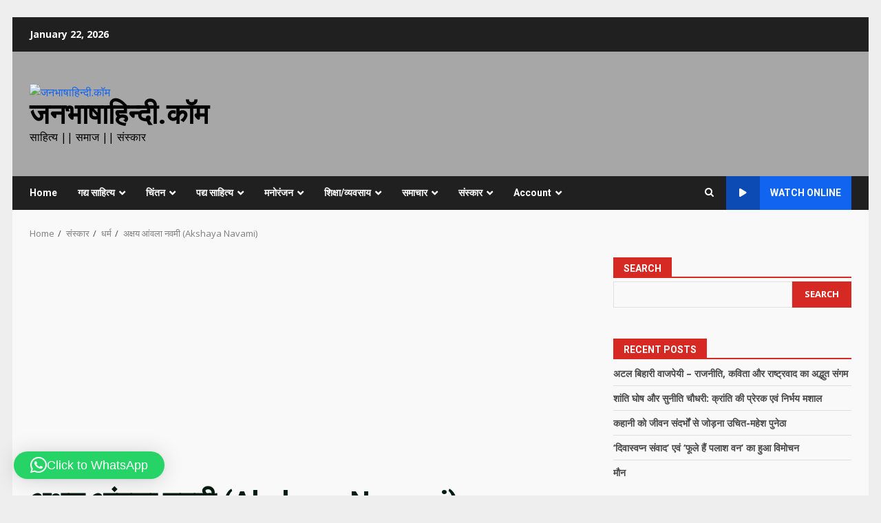

--- FILE ---
content_type: text/html; charset=UTF-8
request_url: https://janbhaashahindi.com/akshaya-navami/
body_size: 69197
content:
<!doctype html>
<html lang="en-US" prefix="og: https://ogp.me/ns#">
<head>
    <meta charset="UTF-8">
    <meta name="viewport" content="width=device-width, initial-scale=1">
    <link rel="profile" href="http://gmpg.org/xfn/11">

    
<!-- Search Engine Optimization by Rank Math - https://rankmath.com/ -->
<title>अक्षय आंवला नवमी (Akshaya Navami) - जनभाषाहिन्दी.कॉम</title>
<meta name="description" content="कार्तिक मास के शुक्ल पक्ष की नवमी अक्षय एवं आंवला नवमी (Akshaya Navami) के नाम से मनाई जाती है। इस दिन भगवान विष्णु का पूजन होता है और आंवले के वृक्ष की पूजा"/>
<meta name="robots" content="index, follow, max-snippet:-1, max-video-preview:-1, max-image-preview:large"/>
<link rel="canonical" href="https://janbhaashahindi.com/akshaya-navami/" />
<meta property="og:locale" content="en_US" />
<meta property="og:type" content="article" />
<meta property="og:title" content="अक्षय आंवला नवमी (Akshaya Navami) - जनभाषाहिन्दी.कॉम" />
<meta property="og:description" content="कार्तिक मास के शुक्ल पक्ष की नवमी अक्षय एवं आंवला नवमी (Akshaya Navami) के नाम से मनाई जाती है। इस दिन भगवान विष्णु का पूजन होता है और आंवले के वृक्ष की पूजा" />
<meta property="og:url" content="https://janbhaashahindi.com/akshaya-navami/" />
<meta property="og:site_name" content="जनभाषाहिन्दी.कॉम" />
<meta property="article:tag" content="धर्म" />
<meta property="article:section" content="धर्म" />
<meta property="og:updated_time" content="2022-11-27T12:38:28+05:30" />
<meta property="og:image" content="https://janbhaashahindi.com/wp-content/uploads/2022/11/Akshaya-Navami.jpeg" />
<meta property="og:image:secure_url" content="https://janbhaashahindi.com/wp-content/uploads/2022/11/Akshaya-Navami.jpeg" />
<meta property="og:image:width" content="750" />
<meta property="og:image:height" content="325" />
<meta property="og:image:alt" content="Akshaya Navami" />
<meta property="og:image:type" content="image/jpeg" />
<meta property="article:published_time" content="2022-11-02T15:16:51+05:30" />
<meta property="article:modified_time" content="2022-11-27T12:38:28+05:30" />
<meta name="twitter:card" content="summary_large_image" />
<meta name="twitter:title" content="अक्षय आंवला नवमी (Akshaya Navami) - जनभाषाहिन्दी.कॉम" />
<meta name="twitter:description" content="कार्तिक मास के शुक्ल पक्ष की नवमी अक्षय एवं आंवला नवमी (Akshaya Navami) के नाम से मनाई जाती है। इस दिन भगवान विष्णु का पूजन होता है और आंवले के वृक्ष की पूजा" />
<meta name="twitter:image" content="https://janbhaashahindi.com/wp-content/uploads/2022/11/Akshaya-Navami.jpeg" />
<meta name="twitter:label1" content="Written by" />
<meta name="twitter:data1" content="Admin" />
<meta name="twitter:label2" content="Time to read" />
<meta name="twitter:data2" content="12 minutes" />
<script type="application/ld+json" class="rank-math-schema">{"@context":"https://schema.org","@graph":[{"@type":"Organization","@id":"https://janbhaashahindi.com/#organization","name":"\u091c\u0928\u092d\u093e\u0937\u093e\u0939\u093f\u0928\u094d\u0926\u0940.\u0915\u0949\u092e","url":"https://janbhaashahindi.com","logo":{"@type":"ImageObject","@id":"https://janbhaashahindi.com/#logo","url":"https://janbhaashahindi.com/wp-content/uploads/2022/01/cropped-Logo-1-1-150x150.png","contentUrl":"https://janbhaashahindi.com/wp-content/uploads/2022/01/cropped-Logo-1-1-150x150.png","caption":"\u091c\u0928\u092d\u093e\u0937\u093e\u0939\u093f\u0928\u094d\u0926\u0940.\u0915\u0949\u092e","inLanguage":"en-US"}},{"@type":"WebSite","@id":"https://janbhaashahindi.com/#website","url":"https://janbhaashahindi.com","name":"\u091c\u0928\u092d\u093e\u0937\u093e\u0939\u093f\u0928\u094d\u0926\u0940.\u0915\u0949\u092e","publisher":{"@id":"https://janbhaashahindi.com/#organization"},"inLanguage":"en-US"},{"@type":"ImageObject","@id":"https://janbhaashahindi.com/wp-content/uploads/2022/11/Akshaya-Navami.jpeg","url":"https://janbhaashahindi.com/wp-content/uploads/2022/11/Akshaya-Navami.jpeg","width":"750","height":"325","caption":"Akshaya Navami","inLanguage":"en-US"},{"@type":"WebPage","@id":"https://janbhaashahindi.com/akshaya-navami/#webpage","url":"https://janbhaashahindi.com/akshaya-navami/","name":"\u0905\u0915\u094d\u0937\u092f \u0906\u0902\u0935\u0932\u093e \u0928\u0935\u092e\u0940 (Akshaya Navami) - \u091c\u0928\u092d\u093e\u0937\u093e\u0939\u093f\u0928\u094d\u0926\u0940.\u0915\u0949\u092e","datePublished":"2022-11-02T15:16:51+05:30","dateModified":"2022-11-27T12:38:28+05:30","isPartOf":{"@id":"https://janbhaashahindi.com/#website"},"primaryImageOfPage":{"@id":"https://janbhaashahindi.com/wp-content/uploads/2022/11/Akshaya-Navami.jpeg"},"inLanguage":"en-US"},{"@type":"Person","@id":"https://janbhaashahindi.com/author/admin/","name":"Admin","url":"https://janbhaashahindi.com/author/admin/","image":{"@type":"ImageObject","@id":"https://secure.gravatar.com/avatar/43ad8eeb2ee4adb2ae292f7f4149c6e5430c887515f77f6927ed1b94525efee1?s=96&amp;d=mm&amp;r=g","url":"https://secure.gravatar.com/avatar/43ad8eeb2ee4adb2ae292f7f4149c6e5430c887515f77f6927ed1b94525efee1?s=96&amp;d=mm&amp;r=g","caption":"Admin","inLanguage":"en-US"},"sameAs":["http://janbhaashahindi.com"],"worksFor":{"@id":"https://janbhaashahindi.com/#organization"}},{"@type":"Article","headline":"\u0905\u0915\u094d\u0937\u092f \u0906\u0902\u0935\u0932\u093e \u0928\u0935\u092e\u0940 (Akshaya Navami) - \u091c\u0928\u092d\u093e\u0937\u093e\u0939\u093f\u0928\u094d\u0926\u0940.\u0915\u0949\u092e","keywords":"Akshaya Navami,\u0905\u0915\u094d\u0937\u092f \u0928\u0935\u092e\u0940,\u0906\u0902\u0935\u0932\u093e \u0928\u0935\u092e\u0940","datePublished":"2022-11-02T15:16:51+05:30","dateModified":"2022-11-27T12:38:28+05:30","articleSection":"\u0927\u0930\u094d\u092e","author":{"@id":"https://janbhaashahindi.com/author/admin/","name":"Admin"},"publisher":{"@id":"https://janbhaashahindi.com/#organization"},"description":"\u0915\u093e\u0930\u094d\u0924\u093f\u0915 \u092e\u093e\u0938 \u0915\u0947 \u0936\u0941\u0915\u094d\u0932 \u092a\u0915\u094d\u0937 \u0915\u0940 \u0928\u0935\u092e\u0940 \u0905\u0915\u094d\u0937\u092f \u090f\u0935\u0902 \u0906\u0902\u0935\u0932\u093e \u0928\u0935\u092e\u0940 (Akshaya Navami) \u0915\u0947 \u0928\u093e\u092e \u0938\u0947 \u092e\u0928\u093e\u0908 \u091c\u093e\u0924\u0940 \u0939\u0948\u0964 \u0907\u0938 \u0926\u093f\u0928 \u092d\u0917\u0935\u093e\u0928 \u0935\u093f\u0937\u094d\u0923\u0941 \u0915\u093e \u092a\u0942\u091c\u0928 \u0939\u094b\u0924\u093e \u0939\u0948 \u0914\u0930 \u0906\u0902\u0935\u0932\u0947 \u0915\u0947 \u0935\u0943\u0915\u094d\u0937 \u0915\u0940 \u092a\u0942\u091c\u093e","name":"\u0905\u0915\u094d\u0937\u092f \u0906\u0902\u0935\u0932\u093e \u0928\u0935\u092e\u0940 (Akshaya Navami) - \u091c\u0928\u092d\u093e\u0937\u093e\u0939\u093f\u0928\u094d\u0926\u0940.\u0915\u0949\u092e","@id":"https://janbhaashahindi.com/akshaya-navami/#richSnippet","isPartOf":{"@id":"https://janbhaashahindi.com/akshaya-navami/#webpage"},"image":{"@id":"https://janbhaashahindi.com/wp-content/uploads/2022/11/Akshaya-Navami.jpeg"},"inLanguage":"en-US","mainEntityOfPage":{"@id":"https://janbhaashahindi.com/akshaya-navami/#webpage"}}]}</script>
<!-- /Rank Math WordPress SEO plugin -->

<script type='application/javascript'  id='pys-version-script'>console.log('PixelYourSite Free version 11.1.5.2');</script>
<link rel='dns-prefetch' href='//static.addtoany.com' />
<link rel='dns-prefetch' href='//www.googletagmanager.com' />
<link rel='dns-prefetch' href='//fonts.googleapis.com' />
<link rel='dns-prefetch' href='//pagead2.googlesyndication.com' />
<link rel='dns-prefetch' href='//fundingchoicesmessages.google.com' />
<link rel="alternate" type="application/rss+xml" title="जनभाषाहिन्दी.कॉम &raquo; Feed" href="https://janbhaashahindi.com/feed/" />
<link rel="alternate" type="application/rss+xml" title="जनभाषाहिन्दी.कॉम &raquo; Comments Feed" href="https://janbhaashahindi.com/comments/feed/" />
<link rel="alternate" type="application/rss+xml" title="जनभाषाहिन्दी.कॉम &raquo; अक्षय आंवला नवमी (Akshaya Navami) Comments Feed" href="https://janbhaashahindi.com/akshaya-navami/feed/" />
<link rel="alternate" title="oEmbed (JSON)" type="application/json+oembed" href="https://janbhaashahindi.com/wp-json/oembed/1.0/embed?url=https%3A%2F%2Fjanbhaashahindi.com%2Fakshaya-navami%2F" />
<link rel="alternate" title="oEmbed (XML)" type="text/xml+oembed" href="https://janbhaashahindi.com/wp-json/oembed/1.0/embed?url=https%3A%2F%2Fjanbhaashahindi.com%2Fakshaya-navami%2F&#038;format=xml" />
<style id='wp-img-auto-sizes-contain-inline-css' type='text/css'>
img:is([sizes=auto i],[sizes^="auto," i]){contain-intrinsic-size:3000px 1500px}
/*# sourceURL=wp-img-auto-sizes-contain-inline-css */
</style>

<link rel='stylesheet' id='latest-posts-block-fontawesome-front-css' href='https://janbhaashahindi.com/wp-content/plugins/latest-posts-block-lite/src/assets/fontawesome/css/all.css?ver=1765955715' type='text/css' media='all' />
<link rel='stylesheet' id='latest-posts-block-frontend-block-style-css-css' href='https://janbhaashahindi.com/wp-content/plugins/latest-posts-block-lite/dist/blocks.style.build.css?ver=6.9' type='text/css' media='all' />
<link rel='stylesheet' id='magic-content-box-blocks-fontawesome-front-css' href='https://janbhaashahindi.com/wp-content/plugins/magic-content-box-lite/src/assets/fontawesome/css/all.css?ver=1765955730' type='text/css' media='all' />
<link rel='stylesheet' id='magic-content-box-frontend-block-style-css-css' href='https://janbhaashahindi.com/wp-content/plugins/magic-content-box-lite/dist/blocks.style.build.css?ver=6.9' type='text/css' media='all' />
<link rel='stylesheet' id='wpauthor-blocks-fontawesome-front-css' href='https://janbhaashahindi.com/wp-content/plugins/wp-post-author/assets/fontawesome/css/all.css?ver=3.6.4' type='text/css' media='all' />
<link rel='stylesheet' id='wpauthor-frontend-block-style-css-css' href='https://janbhaashahindi.com/wp-content/plugins/wp-post-author/assets/dist/blocks.style.build.css?ver=3.6.4' type='text/css' media='all' />
<link rel='stylesheet' id='dashicons-css' href='https://janbhaashahindi.com/wp-includes/css/dashicons.min.css?ver=6.9' type='text/css' media='all' />
<link rel='stylesheet' id='post-views-counter-frontend-css' href='https://janbhaashahindi.com/wp-content/plugins/post-views-counter/css/frontend.css?ver=1.7.3' type='text/css' media='all' />
<style id='wp-emoji-styles-inline-css' type='text/css'>

	img.wp-smiley, img.emoji {
		display: inline !important;
		border: none !important;
		box-shadow: none !important;
		height: 1em !important;
		width: 1em !important;
		margin: 0 0.07em !important;
		vertical-align: -0.1em !important;
		background: none !important;
		padding: 0 !important;
	}
/*# sourceURL=wp-emoji-styles-inline-css */
</style>
<link rel='stylesheet' id='wp-block-library-css' href='https://janbhaashahindi.com/wp-includes/css/dist/block-library/style.min.css?ver=6.9' type='text/css' media='all' />
<style id='wp-block-archives-inline-css' type='text/css'>
.wp-block-archives{box-sizing:border-box}.wp-block-archives-dropdown label{display:block}
/*# sourceURL=https://janbhaashahindi.com/wp-includes/blocks/archives/style.min.css */
</style>
<style id='wp-block-heading-inline-css' type='text/css'>
h1:where(.wp-block-heading).has-background,h2:where(.wp-block-heading).has-background,h3:where(.wp-block-heading).has-background,h4:where(.wp-block-heading).has-background,h5:where(.wp-block-heading).has-background,h6:where(.wp-block-heading).has-background{padding:1.25em 2.375em}h1.has-text-align-left[style*=writing-mode]:where([style*=vertical-lr]),h1.has-text-align-right[style*=writing-mode]:where([style*=vertical-rl]),h2.has-text-align-left[style*=writing-mode]:where([style*=vertical-lr]),h2.has-text-align-right[style*=writing-mode]:where([style*=vertical-rl]),h3.has-text-align-left[style*=writing-mode]:where([style*=vertical-lr]),h3.has-text-align-right[style*=writing-mode]:where([style*=vertical-rl]),h4.has-text-align-left[style*=writing-mode]:where([style*=vertical-lr]),h4.has-text-align-right[style*=writing-mode]:where([style*=vertical-rl]),h5.has-text-align-left[style*=writing-mode]:where([style*=vertical-lr]),h5.has-text-align-right[style*=writing-mode]:where([style*=vertical-rl]),h6.has-text-align-left[style*=writing-mode]:where([style*=vertical-lr]),h6.has-text-align-right[style*=writing-mode]:where([style*=vertical-rl]){rotate:180deg}
/*# sourceURL=https://janbhaashahindi.com/wp-includes/blocks/heading/style.min.css */
</style>
<style id='wp-block-image-inline-css' type='text/css'>
.wp-block-image>a,.wp-block-image>figure>a{display:inline-block}.wp-block-image img{box-sizing:border-box;height:auto;max-width:100%;vertical-align:bottom}@media not (prefers-reduced-motion){.wp-block-image img.hide{visibility:hidden}.wp-block-image img.show{animation:show-content-image .4s}}.wp-block-image[style*=border-radius] img,.wp-block-image[style*=border-radius]>a{border-radius:inherit}.wp-block-image.has-custom-border img{box-sizing:border-box}.wp-block-image.aligncenter{text-align:center}.wp-block-image.alignfull>a,.wp-block-image.alignwide>a{width:100%}.wp-block-image.alignfull img,.wp-block-image.alignwide img{height:auto;width:100%}.wp-block-image .aligncenter,.wp-block-image .alignleft,.wp-block-image .alignright,.wp-block-image.aligncenter,.wp-block-image.alignleft,.wp-block-image.alignright{display:table}.wp-block-image .aligncenter>figcaption,.wp-block-image .alignleft>figcaption,.wp-block-image .alignright>figcaption,.wp-block-image.aligncenter>figcaption,.wp-block-image.alignleft>figcaption,.wp-block-image.alignright>figcaption{caption-side:bottom;display:table-caption}.wp-block-image .alignleft{float:left;margin:.5em 1em .5em 0}.wp-block-image .alignright{float:right;margin:.5em 0 .5em 1em}.wp-block-image .aligncenter{margin-left:auto;margin-right:auto}.wp-block-image :where(figcaption){margin-bottom:1em;margin-top:.5em}.wp-block-image.is-style-circle-mask img{border-radius:9999px}@supports ((-webkit-mask-image:none) or (mask-image:none)) or (-webkit-mask-image:none){.wp-block-image.is-style-circle-mask img{border-radius:0;-webkit-mask-image:url('data:image/svg+xml;utf8,<svg viewBox="0 0 100 100" xmlns="http://www.w3.org/2000/svg"><circle cx="50" cy="50" r="50"/></svg>');mask-image:url('data:image/svg+xml;utf8,<svg viewBox="0 0 100 100" xmlns="http://www.w3.org/2000/svg"><circle cx="50" cy="50" r="50"/></svg>');mask-mode:alpha;-webkit-mask-position:center;mask-position:center;-webkit-mask-repeat:no-repeat;mask-repeat:no-repeat;-webkit-mask-size:contain;mask-size:contain}}:root :where(.wp-block-image.is-style-rounded img,.wp-block-image .is-style-rounded img){border-radius:9999px}.wp-block-image figure{margin:0}.wp-lightbox-container{display:flex;flex-direction:column;position:relative}.wp-lightbox-container img{cursor:zoom-in}.wp-lightbox-container img:hover+button{opacity:1}.wp-lightbox-container button{align-items:center;backdrop-filter:blur(16px) saturate(180%);background-color:#5a5a5a40;border:none;border-radius:4px;cursor:zoom-in;display:flex;height:20px;justify-content:center;opacity:0;padding:0;position:absolute;right:16px;text-align:center;top:16px;width:20px;z-index:100}@media not (prefers-reduced-motion){.wp-lightbox-container button{transition:opacity .2s ease}}.wp-lightbox-container button:focus-visible{outline:3px auto #5a5a5a40;outline:3px auto -webkit-focus-ring-color;outline-offset:3px}.wp-lightbox-container button:hover{cursor:pointer;opacity:1}.wp-lightbox-container button:focus{opacity:1}.wp-lightbox-container button:focus,.wp-lightbox-container button:hover,.wp-lightbox-container button:not(:hover):not(:active):not(.has-background){background-color:#5a5a5a40;border:none}.wp-lightbox-overlay{box-sizing:border-box;cursor:zoom-out;height:100vh;left:0;overflow:hidden;position:fixed;top:0;visibility:hidden;width:100%;z-index:100000}.wp-lightbox-overlay .close-button{align-items:center;cursor:pointer;display:flex;justify-content:center;min-height:40px;min-width:40px;padding:0;position:absolute;right:calc(env(safe-area-inset-right) + 16px);top:calc(env(safe-area-inset-top) + 16px);z-index:5000000}.wp-lightbox-overlay .close-button:focus,.wp-lightbox-overlay .close-button:hover,.wp-lightbox-overlay .close-button:not(:hover):not(:active):not(.has-background){background:none;border:none}.wp-lightbox-overlay .lightbox-image-container{height:var(--wp--lightbox-container-height);left:50%;overflow:hidden;position:absolute;top:50%;transform:translate(-50%,-50%);transform-origin:top left;width:var(--wp--lightbox-container-width);z-index:9999999999}.wp-lightbox-overlay .wp-block-image{align-items:center;box-sizing:border-box;display:flex;height:100%;justify-content:center;margin:0;position:relative;transform-origin:0 0;width:100%;z-index:3000000}.wp-lightbox-overlay .wp-block-image img{height:var(--wp--lightbox-image-height);min-height:var(--wp--lightbox-image-height);min-width:var(--wp--lightbox-image-width);width:var(--wp--lightbox-image-width)}.wp-lightbox-overlay .wp-block-image figcaption{display:none}.wp-lightbox-overlay button{background:none;border:none}.wp-lightbox-overlay .scrim{background-color:#fff;height:100%;opacity:.9;position:absolute;width:100%;z-index:2000000}.wp-lightbox-overlay.active{visibility:visible}@media not (prefers-reduced-motion){.wp-lightbox-overlay.active{animation:turn-on-visibility .25s both}.wp-lightbox-overlay.active img{animation:turn-on-visibility .35s both}.wp-lightbox-overlay.show-closing-animation:not(.active){animation:turn-off-visibility .35s both}.wp-lightbox-overlay.show-closing-animation:not(.active) img{animation:turn-off-visibility .25s both}.wp-lightbox-overlay.zoom.active{animation:none;opacity:1;visibility:visible}.wp-lightbox-overlay.zoom.active .lightbox-image-container{animation:lightbox-zoom-in .4s}.wp-lightbox-overlay.zoom.active .lightbox-image-container img{animation:none}.wp-lightbox-overlay.zoom.active .scrim{animation:turn-on-visibility .4s forwards}.wp-lightbox-overlay.zoom.show-closing-animation:not(.active){animation:none}.wp-lightbox-overlay.zoom.show-closing-animation:not(.active) .lightbox-image-container{animation:lightbox-zoom-out .4s}.wp-lightbox-overlay.zoom.show-closing-animation:not(.active) .lightbox-image-container img{animation:none}.wp-lightbox-overlay.zoom.show-closing-animation:not(.active) .scrim{animation:turn-off-visibility .4s forwards}}@keyframes show-content-image{0%{visibility:hidden}99%{visibility:hidden}to{visibility:visible}}@keyframes turn-on-visibility{0%{opacity:0}to{opacity:1}}@keyframes turn-off-visibility{0%{opacity:1;visibility:visible}99%{opacity:0;visibility:visible}to{opacity:0;visibility:hidden}}@keyframes lightbox-zoom-in{0%{transform:translate(calc((-100vw + var(--wp--lightbox-scrollbar-width))/2 + var(--wp--lightbox-initial-left-position)),calc(-50vh + var(--wp--lightbox-initial-top-position))) scale(var(--wp--lightbox-scale))}to{transform:translate(-50%,-50%) scale(1)}}@keyframes lightbox-zoom-out{0%{transform:translate(-50%,-50%) scale(1);visibility:visible}99%{visibility:visible}to{transform:translate(calc((-100vw + var(--wp--lightbox-scrollbar-width))/2 + var(--wp--lightbox-initial-left-position)),calc(-50vh + var(--wp--lightbox-initial-top-position))) scale(var(--wp--lightbox-scale));visibility:hidden}}
/*# sourceURL=https://janbhaashahindi.com/wp-includes/blocks/image/style.min.css */
</style>
<style id='wp-block-image-theme-inline-css' type='text/css'>
:root :where(.wp-block-image figcaption){color:#555;font-size:13px;text-align:center}.is-dark-theme :root :where(.wp-block-image figcaption){color:#ffffffa6}.wp-block-image{margin:0 0 1em}
/*# sourceURL=https://janbhaashahindi.com/wp-includes/blocks/image/theme.min.css */
</style>
<style id='wp-block-latest-comments-inline-css' type='text/css'>
ol.wp-block-latest-comments{box-sizing:border-box;margin-left:0}:where(.wp-block-latest-comments:not([style*=line-height] .wp-block-latest-comments__comment)){line-height:1.1}:where(.wp-block-latest-comments:not([style*=line-height] .wp-block-latest-comments__comment-excerpt p)){line-height:1.8}.has-dates :where(.wp-block-latest-comments:not([style*=line-height])),.has-excerpts :where(.wp-block-latest-comments:not([style*=line-height])){line-height:1.5}.wp-block-latest-comments .wp-block-latest-comments{padding-left:0}.wp-block-latest-comments__comment{list-style:none;margin-bottom:1em}.has-avatars .wp-block-latest-comments__comment{list-style:none;min-height:2.25em}.has-avatars .wp-block-latest-comments__comment .wp-block-latest-comments__comment-excerpt,.has-avatars .wp-block-latest-comments__comment .wp-block-latest-comments__comment-meta{margin-left:3.25em}.wp-block-latest-comments__comment-excerpt p{font-size:.875em;margin:.36em 0 1.4em}.wp-block-latest-comments__comment-date{display:block;font-size:.75em}.wp-block-latest-comments .avatar,.wp-block-latest-comments__comment-avatar{border-radius:1.5em;display:block;float:left;height:2.5em;margin-right:.75em;width:2.5em}.wp-block-latest-comments[class*=-font-size] a,.wp-block-latest-comments[style*=font-size] a{font-size:inherit}
/*# sourceURL=https://janbhaashahindi.com/wp-includes/blocks/latest-comments/style.min.css */
</style>
<style id='wp-block-latest-posts-inline-css' type='text/css'>
.wp-block-latest-posts{box-sizing:border-box}.wp-block-latest-posts.alignleft{margin-right:2em}.wp-block-latest-posts.alignright{margin-left:2em}.wp-block-latest-posts.wp-block-latest-posts__list{list-style:none}.wp-block-latest-posts.wp-block-latest-posts__list li{clear:both;overflow-wrap:break-word}.wp-block-latest-posts.is-grid{display:flex;flex-wrap:wrap}.wp-block-latest-posts.is-grid li{margin:0 1.25em 1.25em 0;width:100%}@media (min-width:600px){.wp-block-latest-posts.columns-2 li{width:calc(50% - .625em)}.wp-block-latest-posts.columns-2 li:nth-child(2n){margin-right:0}.wp-block-latest-posts.columns-3 li{width:calc(33.33333% - .83333em)}.wp-block-latest-posts.columns-3 li:nth-child(3n){margin-right:0}.wp-block-latest-posts.columns-4 li{width:calc(25% - .9375em)}.wp-block-latest-posts.columns-4 li:nth-child(4n){margin-right:0}.wp-block-latest-posts.columns-5 li{width:calc(20% - 1em)}.wp-block-latest-posts.columns-5 li:nth-child(5n){margin-right:0}.wp-block-latest-posts.columns-6 li{width:calc(16.66667% - 1.04167em)}.wp-block-latest-posts.columns-6 li:nth-child(6n){margin-right:0}}:root :where(.wp-block-latest-posts.is-grid){padding:0}:root :where(.wp-block-latest-posts.wp-block-latest-posts__list){padding-left:0}.wp-block-latest-posts__post-author,.wp-block-latest-posts__post-date{display:block;font-size:.8125em}.wp-block-latest-posts__post-excerpt,.wp-block-latest-posts__post-full-content{margin-bottom:1em;margin-top:.5em}.wp-block-latest-posts__featured-image a{display:inline-block}.wp-block-latest-posts__featured-image img{height:auto;max-width:100%;width:auto}.wp-block-latest-posts__featured-image.alignleft{float:left;margin-right:1em}.wp-block-latest-posts__featured-image.alignright{float:right;margin-left:1em}.wp-block-latest-posts__featured-image.aligncenter{margin-bottom:1em;text-align:center}
/*# sourceURL=https://janbhaashahindi.com/wp-includes/blocks/latest-posts/style.min.css */
</style>
<style id='wp-block-list-inline-css' type='text/css'>
ol,ul{box-sizing:border-box}:root :where(.wp-block-list.has-background){padding:1.25em 2.375em}
/*# sourceURL=https://janbhaashahindi.com/wp-includes/blocks/list/style.min.css */
</style>
<style id='wp-block-search-inline-css' type='text/css'>
.wp-block-search__button{margin-left:10px;word-break:normal}.wp-block-search__button.has-icon{line-height:0}.wp-block-search__button svg{height:1.25em;min-height:24px;min-width:24px;width:1.25em;fill:currentColor;vertical-align:text-bottom}:where(.wp-block-search__button){border:1px solid #ccc;padding:6px 10px}.wp-block-search__inside-wrapper{display:flex;flex:auto;flex-wrap:nowrap;max-width:100%}.wp-block-search__label{width:100%}.wp-block-search.wp-block-search__button-only .wp-block-search__button{box-sizing:border-box;display:flex;flex-shrink:0;justify-content:center;margin-left:0;max-width:100%}.wp-block-search.wp-block-search__button-only .wp-block-search__inside-wrapper{min-width:0!important;transition-property:width}.wp-block-search.wp-block-search__button-only .wp-block-search__input{flex-basis:100%;transition-duration:.3s}.wp-block-search.wp-block-search__button-only.wp-block-search__searchfield-hidden,.wp-block-search.wp-block-search__button-only.wp-block-search__searchfield-hidden .wp-block-search__inside-wrapper{overflow:hidden}.wp-block-search.wp-block-search__button-only.wp-block-search__searchfield-hidden .wp-block-search__input{border-left-width:0!important;border-right-width:0!important;flex-basis:0;flex-grow:0;margin:0;min-width:0!important;padding-left:0!important;padding-right:0!important;width:0!important}:where(.wp-block-search__input){appearance:none;border:1px solid #949494;flex-grow:1;font-family:inherit;font-size:inherit;font-style:inherit;font-weight:inherit;letter-spacing:inherit;line-height:inherit;margin-left:0;margin-right:0;min-width:3rem;padding:8px;text-decoration:unset!important;text-transform:inherit}:where(.wp-block-search__button-inside .wp-block-search__inside-wrapper){background-color:#fff;border:1px solid #949494;box-sizing:border-box;padding:4px}:where(.wp-block-search__button-inside .wp-block-search__inside-wrapper) .wp-block-search__input{border:none;border-radius:0;padding:0 4px}:where(.wp-block-search__button-inside .wp-block-search__inside-wrapper) .wp-block-search__input:focus{outline:none}:where(.wp-block-search__button-inside .wp-block-search__inside-wrapper) :where(.wp-block-search__button){padding:4px 8px}.wp-block-search.aligncenter .wp-block-search__inside-wrapper{margin:auto}.wp-block[data-align=right] .wp-block-search.wp-block-search__button-only .wp-block-search__inside-wrapper{float:right}
/*# sourceURL=https://janbhaashahindi.com/wp-includes/blocks/search/style.min.css */
</style>
<style id='wp-block-search-theme-inline-css' type='text/css'>
.wp-block-search .wp-block-search__label{font-weight:700}.wp-block-search__button{border:1px solid #ccc;padding:.375em .625em}
/*# sourceURL=https://janbhaashahindi.com/wp-includes/blocks/search/theme.min.css */
</style>
<style id='wp-block-columns-inline-css' type='text/css'>
.wp-block-columns{box-sizing:border-box;display:flex;flex-wrap:wrap!important}@media (min-width:782px){.wp-block-columns{flex-wrap:nowrap!important}}.wp-block-columns{align-items:normal!important}.wp-block-columns.are-vertically-aligned-top{align-items:flex-start}.wp-block-columns.are-vertically-aligned-center{align-items:center}.wp-block-columns.are-vertically-aligned-bottom{align-items:flex-end}@media (max-width:781px){.wp-block-columns:not(.is-not-stacked-on-mobile)>.wp-block-column{flex-basis:100%!important}}@media (min-width:782px){.wp-block-columns:not(.is-not-stacked-on-mobile)>.wp-block-column{flex-basis:0;flex-grow:1}.wp-block-columns:not(.is-not-stacked-on-mobile)>.wp-block-column[style*=flex-basis]{flex-grow:0}}.wp-block-columns.is-not-stacked-on-mobile{flex-wrap:nowrap!important}.wp-block-columns.is-not-stacked-on-mobile>.wp-block-column{flex-basis:0;flex-grow:1}.wp-block-columns.is-not-stacked-on-mobile>.wp-block-column[style*=flex-basis]{flex-grow:0}:where(.wp-block-columns){margin-bottom:1.75em}:where(.wp-block-columns.has-background){padding:1.25em 2.375em}.wp-block-column{flex-grow:1;min-width:0;overflow-wrap:break-word;word-break:break-word}.wp-block-column.is-vertically-aligned-top{align-self:flex-start}.wp-block-column.is-vertically-aligned-center{align-self:center}.wp-block-column.is-vertically-aligned-bottom{align-self:flex-end}.wp-block-column.is-vertically-aligned-stretch{align-self:stretch}.wp-block-column.is-vertically-aligned-bottom,.wp-block-column.is-vertically-aligned-center,.wp-block-column.is-vertically-aligned-top{width:100%}
/*# sourceURL=https://janbhaashahindi.com/wp-includes/blocks/columns/style.min.css */
</style>
<style id='wp-block-group-inline-css' type='text/css'>
.wp-block-group{box-sizing:border-box}:where(.wp-block-group.wp-block-group-is-layout-constrained){position:relative}
/*# sourceURL=https://janbhaashahindi.com/wp-includes/blocks/group/style.min.css */
</style>
<style id='wp-block-group-theme-inline-css' type='text/css'>
:where(.wp-block-group.has-background){padding:1.25em 2.375em}
/*# sourceURL=https://janbhaashahindi.com/wp-includes/blocks/group/theme.min.css */
</style>
<style id='wp-block-paragraph-inline-css' type='text/css'>
.is-small-text{font-size:.875em}.is-regular-text{font-size:1em}.is-large-text{font-size:2.25em}.is-larger-text{font-size:3em}.has-drop-cap:not(:focus):first-letter{float:left;font-size:8.4em;font-style:normal;font-weight:100;line-height:.68;margin:.05em .1em 0 0;text-transform:uppercase}body.rtl .has-drop-cap:not(:focus):first-letter{float:none;margin-left:.1em}p.has-drop-cap.has-background{overflow:hidden}:root :where(p.has-background){padding:1.25em 2.375em}:where(p.has-text-color:not(.has-link-color)) a{color:inherit}p.has-text-align-left[style*="writing-mode:vertical-lr"],p.has-text-align-right[style*="writing-mode:vertical-rl"]{rotate:180deg}
/*# sourceURL=https://janbhaashahindi.com/wp-includes/blocks/paragraph/style.min.css */
</style>
<style id='wp-block-separator-inline-css' type='text/css'>
@charset "UTF-8";.wp-block-separator{border:none;border-top:2px solid}:root :where(.wp-block-separator.is-style-dots){height:auto;line-height:1;text-align:center}:root :where(.wp-block-separator.is-style-dots):before{color:currentColor;content:"···";font-family:serif;font-size:1.5em;letter-spacing:2em;padding-left:2em}.wp-block-separator.is-style-dots{background:none!important;border:none!important}
/*# sourceURL=https://janbhaashahindi.com/wp-includes/blocks/separator/style.min.css */
</style>
<style id='wp-block-separator-theme-inline-css' type='text/css'>
.wp-block-separator.has-css-opacity{opacity:.4}.wp-block-separator{border:none;border-bottom:2px solid;margin-left:auto;margin-right:auto}.wp-block-separator.has-alpha-channel-opacity{opacity:1}.wp-block-separator:not(.is-style-wide):not(.is-style-dots){width:100px}.wp-block-separator.has-background:not(.is-style-dots){border-bottom:none;height:1px}.wp-block-separator.has-background:not(.is-style-wide):not(.is-style-dots){height:2px}
/*# sourceURL=https://janbhaashahindi.com/wp-includes/blocks/separator/theme.min.css */
</style>
<style id='global-styles-inline-css' type='text/css'>
:root{--wp--preset--aspect-ratio--square: 1;--wp--preset--aspect-ratio--4-3: 4/3;--wp--preset--aspect-ratio--3-4: 3/4;--wp--preset--aspect-ratio--3-2: 3/2;--wp--preset--aspect-ratio--2-3: 2/3;--wp--preset--aspect-ratio--16-9: 16/9;--wp--preset--aspect-ratio--9-16: 9/16;--wp--preset--color--black: #000000;--wp--preset--color--cyan-bluish-gray: #abb8c3;--wp--preset--color--white: #ffffff;--wp--preset--color--pale-pink: #f78da7;--wp--preset--color--vivid-red: #cf2e2e;--wp--preset--color--luminous-vivid-orange: #ff6900;--wp--preset--color--luminous-vivid-amber: #fcb900;--wp--preset--color--light-green-cyan: #7bdcb5;--wp--preset--color--vivid-green-cyan: #00d084;--wp--preset--color--pale-cyan-blue: #8ed1fc;--wp--preset--color--vivid-cyan-blue: #0693e3;--wp--preset--color--vivid-purple: #9b51e0;--wp--preset--gradient--vivid-cyan-blue-to-vivid-purple: linear-gradient(135deg,rgb(6,147,227) 0%,rgb(155,81,224) 100%);--wp--preset--gradient--light-green-cyan-to-vivid-green-cyan: linear-gradient(135deg,rgb(122,220,180) 0%,rgb(0,208,130) 100%);--wp--preset--gradient--luminous-vivid-amber-to-luminous-vivid-orange: linear-gradient(135deg,rgb(252,185,0) 0%,rgb(255,105,0) 100%);--wp--preset--gradient--luminous-vivid-orange-to-vivid-red: linear-gradient(135deg,rgb(255,105,0) 0%,rgb(207,46,46) 100%);--wp--preset--gradient--very-light-gray-to-cyan-bluish-gray: linear-gradient(135deg,rgb(238,238,238) 0%,rgb(169,184,195) 100%);--wp--preset--gradient--cool-to-warm-spectrum: linear-gradient(135deg,rgb(74,234,220) 0%,rgb(151,120,209) 20%,rgb(207,42,186) 40%,rgb(238,44,130) 60%,rgb(251,105,98) 80%,rgb(254,248,76) 100%);--wp--preset--gradient--blush-light-purple: linear-gradient(135deg,rgb(255,206,236) 0%,rgb(152,150,240) 100%);--wp--preset--gradient--blush-bordeaux: linear-gradient(135deg,rgb(254,205,165) 0%,rgb(254,45,45) 50%,rgb(107,0,62) 100%);--wp--preset--gradient--luminous-dusk: linear-gradient(135deg,rgb(255,203,112) 0%,rgb(199,81,192) 50%,rgb(65,88,208) 100%);--wp--preset--gradient--pale-ocean: linear-gradient(135deg,rgb(255,245,203) 0%,rgb(182,227,212) 50%,rgb(51,167,181) 100%);--wp--preset--gradient--electric-grass: linear-gradient(135deg,rgb(202,248,128) 0%,rgb(113,206,126) 100%);--wp--preset--gradient--midnight: linear-gradient(135deg,rgb(2,3,129) 0%,rgb(40,116,252) 100%);--wp--preset--font-size--small: 13px;--wp--preset--font-size--medium: 20px;--wp--preset--font-size--large: 36px;--wp--preset--font-size--x-large: 42px;--wp--preset--spacing--20: 0.44rem;--wp--preset--spacing--30: 0.67rem;--wp--preset--spacing--40: 1rem;--wp--preset--spacing--50: 1.5rem;--wp--preset--spacing--60: 2.25rem;--wp--preset--spacing--70: 3.38rem;--wp--preset--spacing--80: 5.06rem;--wp--preset--shadow--natural: 6px 6px 9px rgba(0, 0, 0, 0.2);--wp--preset--shadow--deep: 12px 12px 50px rgba(0, 0, 0, 0.4);--wp--preset--shadow--sharp: 6px 6px 0px rgba(0, 0, 0, 0.2);--wp--preset--shadow--outlined: 6px 6px 0px -3px rgb(255, 255, 255), 6px 6px rgb(0, 0, 0);--wp--preset--shadow--crisp: 6px 6px 0px rgb(0, 0, 0);}:root { --wp--style--global--content-size: 824px;--wp--style--global--wide-size: 1244px; }:where(body) { margin: 0; }.wp-site-blocks > .alignleft { float: left; margin-right: 2em; }.wp-site-blocks > .alignright { float: right; margin-left: 2em; }.wp-site-blocks > .aligncenter { justify-content: center; margin-left: auto; margin-right: auto; }:where(.wp-site-blocks) > * { margin-block-start: 24px; margin-block-end: 0; }:where(.wp-site-blocks) > :first-child { margin-block-start: 0; }:where(.wp-site-blocks) > :last-child { margin-block-end: 0; }:root { --wp--style--block-gap: 24px; }:root :where(.is-layout-flow) > :first-child{margin-block-start: 0;}:root :where(.is-layout-flow) > :last-child{margin-block-end: 0;}:root :where(.is-layout-flow) > *{margin-block-start: 24px;margin-block-end: 0;}:root :where(.is-layout-constrained) > :first-child{margin-block-start: 0;}:root :where(.is-layout-constrained) > :last-child{margin-block-end: 0;}:root :where(.is-layout-constrained) > *{margin-block-start: 24px;margin-block-end: 0;}:root :where(.is-layout-flex){gap: 24px;}:root :where(.is-layout-grid){gap: 24px;}.is-layout-flow > .alignleft{float: left;margin-inline-start: 0;margin-inline-end: 2em;}.is-layout-flow > .alignright{float: right;margin-inline-start: 2em;margin-inline-end: 0;}.is-layout-flow > .aligncenter{margin-left: auto !important;margin-right: auto !important;}.is-layout-constrained > .alignleft{float: left;margin-inline-start: 0;margin-inline-end: 2em;}.is-layout-constrained > .alignright{float: right;margin-inline-start: 2em;margin-inline-end: 0;}.is-layout-constrained > .aligncenter{margin-left: auto !important;margin-right: auto !important;}.is-layout-constrained > :where(:not(.alignleft):not(.alignright):not(.alignfull)){max-width: var(--wp--style--global--content-size);margin-left: auto !important;margin-right: auto !important;}.is-layout-constrained > .alignwide{max-width: var(--wp--style--global--wide-size);}body .is-layout-flex{display: flex;}.is-layout-flex{flex-wrap: wrap;align-items: center;}.is-layout-flex > :is(*, div){margin: 0;}body .is-layout-grid{display: grid;}.is-layout-grid > :is(*, div){margin: 0;}body{padding-top: 0px;padding-right: 0px;padding-bottom: 0px;padding-left: 0px;}a:where(:not(.wp-element-button)){text-decoration: none;}:root :where(.wp-element-button, .wp-block-button__link){background-color: #32373c;border-radius: 0;border-width: 0;color: #fff;font-family: inherit;font-size: inherit;font-style: inherit;font-weight: inherit;letter-spacing: inherit;line-height: inherit;padding-top: calc(0.667em + 2px);padding-right: calc(1.333em + 2px);padding-bottom: calc(0.667em + 2px);padding-left: calc(1.333em + 2px);text-decoration: none;text-transform: inherit;}.has-black-color{color: var(--wp--preset--color--black) !important;}.has-cyan-bluish-gray-color{color: var(--wp--preset--color--cyan-bluish-gray) !important;}.has-white-color{color: var(--wp--preset--color--white) !important;}.has-pale-pink-color{color: var(--wp--preset--color--pale-pink) !important;}.has-vivid-red-color{color: var(--wp--preset--color--vivid-red) !important;}.has-luminous-vivid-orange-color{color: var(--wp--preset--color--luminous-vivid-orange) !important;}.has-luminous-vivid-amber-color{color: var(--wp--preset--color--luminous-vivid-amber) !important;}.has-light-green-cyan-color{color: var(--wp--preset--color--light-green-cyan) !important;}.has-vivid-green-cyan-color{color: var(--wp--preset--color--vivid-green-cyan) !important;}.has-pale-cyan-blue-color{color: var(--wp--preset--color--pale-cyan-blue) !important;}.has-vivid-cyan-blue-color{color: var(--wp--preset--color--vivid-cyan-blue) !important;}.has-vivid-purple-color{color: var(--wp--preset--color--vivid-purple) !important;}.has-black-background-color{background-color: var(--wp--preset--color--black) !important;}.has-cyan-bluish-gray-background-color{background-color: var(--wp--preset--color--cyan-bluish-gray) !important;}.has-white-background-color{background-color: var(--wp--preset--color--white) !important;}.has-pale-pink-background-color{background-color: var(--wp--preset--color--pale-pink) !important;}.has-vivid-red-background-color{background-color: var(--wp--preset--color--vivid-red) !important;}.has-luminous-vivid-orange-background-color{background-color: var(--wp--preset--color--luminous-vivid-orange) !important;}.has-luminous-vivid-amber-background-color{background-color: var(--wp--preset--color--luminous-vivid-amber) !important;}.has-light-green-cyan-background-color{background-color: var(--wp--preset--color--light-green-cyan) !important;}.has-vivid-green-cyan-background-color{background-color: var(--wp--preset--color--vivid-green-cyan) !important;}.has-pale-cyan-blue-background-color{background-color: var(--wp--preset--color--pale-cyan-blue) !important;}.has-vivid-cyan-blue-background-color{background-color: var(--wp--preset--color--vivid-cyan-blue) !important;}.has-vivid-purple-background-color{background-color: var(--wp--preset--color--vivid-purple) !important;}.has-black-border-color{border-color: var(--wp--preset--color--black) !important;}.has-cyan-bluish-gray-border-color{border-color: var(--wp--preset--color--cyan-bluish-gray) !important;}.has-white-border-color{border-color: var(--wp--preset--color--white) !important;}.has-pale-pink-border-color{border-color: var(--wp--preset--color--pale-pink) !important;}.has-vivid-red-border-color{border-color: var(--wp--preset--color--vivid-red) !important;}.has-luminous-vivid-orange-border-color{border-color: var(--wp--preset--color--luminous-vivid-orange) !important;}.has-luminous-vivid-amber-border-color{border-color: var(--wp--preset--color--luminous-vivid-amber) !important;}.has-light-green-cyan-border-color{border-color: var(--wp--preset--color--light-green-cyan) !important;}.has-vivid-green-cyan-border-color{border-color: var(--wp--preset--color--vivid-green-cyan) !important;}.has-pale-cyan-blue-border-color{border-color: var(--wp--preset--color--pale-cyan-blue) !important;}.has-vivid-cyan-blue-border-color{border-color: var(--wp--preset--color--vivid-cyan-blue) !important;}.has-vivid-purple-border-color{border-color: var(--wp--preset--color--vivid-purple) !important;}.has-vivid-cyan-blue-to-vivid-purple-gradient-background{background: var(--wp--preset--gradient--vivid-cyan-blue-to-vivid-purple) !important;}.has-light-green-cyan-to-vivid-green-cyan-gradient-background{background: var(--wp--preset--gradient--light-green-cyan-to-vivid-green-cyan) !important;}.has-luminous-vivid-amber-to-luminous-vivid-orange-gradient-background{background: var(--wp--preset--gradient--luminous-vivid-amber-to-luminous-vivid-orange) !important;}.has-luminous-vivid-orange-to-vivid-red-gradient-background{background: var(--wp--preset--gradient--luminous-vivid-orange-to-vivid-red) !important;}.has-very-light-gray-to-cyan-bluish-gray-gradient-background{background: var(--wp--preset--gradient--very-light-gray-to-cyan-bluish-gray) !important;}.has-cool-to-warm-spectrum-gradient-background{background: var(--wp--preset--gradient--cool-to-warm-spectrum) !important;}.has-blush-light-purple-gradient-background{background: var(--wp--preset--gradient--blush-light-purple) !important;}.has-blush-bordeaux-gradient-background{background: var(--wp--preset--gradient--blush-bordeaux) !important;}.has-luminous-dusk-gradient-background{background: var(--wp--preset--gradient--luminous-dusk) !important;}.has-pale-ocean-gradient-background{background: var(--wp--preset--gradient--pale-ocean) !important;}.has-electric-grass-gradient-background{background: var(--wp--preset--gradient--electric-grass) !important;}.has-midnight-gradient-background{background: var(--wp--preset--gradient--midnight) !important;}.has-small-font-size{font-size: var(--wp--preset--font-size--small) !important;}.has-medium-font-size{font-size: var(--wp--preset--font-size--medium) !important;}.has-large-font-size{font-size: var(--wp--preset--font-size--large) !important;}.has-x-large-font-size{font-size: var(--wp--preset--font-size--x-large) !important;}
/*# sourceURL=global-styles-inline-css */
</style>
<style id='core-block-supports-inline-css' type='text/css'>
.wp-container-core-columns-is-layout-28f84493{flex-wrap:nowrap;}
/*# sourceURL=core-block-supports-inline-css */
</style>

<link rel='stylesheet' id='blockspare-frontend-block-style-css-css' href='https://janbhaashahindi.com/wp-content/plugins/blockspare/dist/style-blocks.css?ver=6.9' type='text/css' media='all' />
<link rel='stylesheet' id='blockspare-frontend-banner-style-css-css' href='https://janbhaashahindi.com/wp-content/plugins/blockspare/dist/style-banner_group.css?ver=6.9' type='text/css' media='all' />
<link rel='stylesheet' id='fontawesome-css' href='https://janbhaashahindi.com/wp-content/plugins/blockspare/assets/fontawesome/css/all.css?ver=6.9' type='text/css' media='all' />
<link rel='stylesheet' id='slick-css' href='https://janbhaashahindi.com/wp-content/plugins/blockspare/assets/slick/css/slick.css?ver=6.9' type='text/css' media='all' />
<link rel='stylesheet' id='perfecty-push-css' href='https://janbhaashahindi.com/wp-content/plugins/perfecty-push-notifications/public/css/perfecty-push-public.css?ver=1.6.5' type='text/css' media='all' />
<link rel='stylesheet' id='wp-ulike-css' href='https://janbhaashahindi.com/wp-content/plugins/wp-ulike/assets/css/wp-ulike.min.css?ver=4.8.3.1' type='text/css' media='all' />
<link rel='stylesheet' id='ez-toc-css' href='https://janbhaashahindi.com/wp-content/plugins/easy-table-of-contents/assets/css/screen.min.css?ver=2.0.80' type='text/css' media='all' />
<style id='ez-toc-inline-css' type='text/css'>
div#ez-toc-container .ez-toc-title {font-size: 120%;}div#ez-toc-container .ez-toc-title {font-weight: 500;}div#ez-toc-container ul li , div#ez-toc-container ul li a {font-size: 95%;}div#ez-toc-container ul li , div#ez-toc-container ul li a {font-weight: 500;}div#ez-toc-container nav ul ul li {font-size: 90%;}.ez-toc-box-title {font-weight: bold; margin-bottom: 10px; text-align: center; text-transform: uppercase; letter-spacing: 1px; color: #666; padding-bottom: 5px;position:absolute;top:-4%;left:5%;background-color: inherit;transition: top 0.3s ease;}.ez-toc-box-title.toc-closed {top:-25%;}
.ez-toc-container-direction {direction: ltr;}.ez-toc-counter ul{counter-reset: item ;}.ez-toc-counter nav ul li a::before {content: counters(item, '.', decimal) '. ';display: inline-block;counter-increment: item;flex-grow: 0;flex-shrink: 0;margin-right: .2em; float: left; }.ez-toc-widget-direction {direction: ltr;}.ez-toc-widget-container ul{counter-reset: item ;}.ez-toc-widget-container nav ul li a::before {content: counters(item, '.', decimal) '. ';display: inline-block;counter-increment: item;flex-grow: 0;flex-shrink: 0;margin-right: .2em; float: left; }
/*# sourceURL=ez-toc-inline-css */
</style>
<link rel='stylesheet' id='bootstrap-css' href='https://janbhaashahindi.com/wp-content/themes/darknews/assets/bootstrap/css/bootstrap.min.css?ver=6.9' type='text/css' media='all' />
<link rel='stylesheet' id='darknews-style-css' href='https://janbhaashahindi.com/wp-content/themes/darknews/style.css?ver=6.9' type='text/css' media='all' />
<style id='darknews-style-inline-css' type='text/css'>

                    body.aft-dark-mode #sidr,
            body.aft-dark-mode,
            body.aft-dark-mode #af-preloader {
            background-color: #000000;
            }
        
                    body.aft-default-mode #sidr,
            body.aft-default-mode #af-preloader {
            background-color: #eeeeee ;
            }
            body.aft-default-mode.custom-background,
            body.aft-default-mode {
            background-color: #eeeeee  ;
            }
        
                    .woocommerce #respond input#submit.disabled,
            .woocommerce #respond input#submit:disabled,
            .woocommerce #respond input#submit:disabled[disabled],
            .woocommerce a.button.disabled,
            .woocommerce a.button:disabled,
            .woocommerce a.button:disabled[disabled],
            .woocommerce button.button.disabled,
            .woocommerce button.button:disabled,
            .woocommerce button.button:disabled[disabled],
            .woocommerce input.button.disabled,
            .woocommerce input.button:disabled,
            .woocommerce input.button:disabled[disabled],
            .woocommerce #respond input#submit,
            .woocommerce a.button,
            .woocommerce button.button,
            .woocommerce input.button,
            .woocommerce #respond input#submit.alt,
            .woocommerce a.button.alt,
            .woocommerce button.button.alt,
            .woocommerce input.button.alt,

            .order-again .button:hover,
            .woocommerce a.button.add_to_cart_button:hover,
            .woocommerce-Address .edit:hover,
            .woocommerce-Button:hover,
            .wc-block-components-button:hover,
            .woocommerce #respond input#submit.alt:hover,
            .woocommerce a.button.alt:hover,
            .woocommerce button.button.alt:hover,
            .woocommerce input.button.alt:hover,
            .woocommerce-active a.added_to_cart :hover,
            .woocommerce a.added_to_cart:hover,
            body.aft-default-mode .entry-content a.wc-block-components-button,
            body .wc-block-components-button,
            .woocommerce-account .addresses .title .edit,

            .wc-block-checkout .wp-block-button__link,
            :root .wc-block-featured-product__link :where(.wp-element-button, .wp-block-button__link),
            :root .wc-block-featured-category__link :where(.wp-element-button, .wp-block-button__link),
            .woocommerce-notices-wrapper .button,
            .wc-block-grid .wp-block-button__link,
            .wp-block-button.wc-block-components-product-button .wp-block-button__link,
            .wc-block-grid__product-add-to-cart.wp-block-button .wp-block-button__link,
            button.wc-block-mini-cart__button,
            .woocommerce ul.products li.product .button:hover,

            .widget-title-fill-and-border .wp-block-search__label,
            .widget-title-fill-and-no-border .wp-block-search__label,
            .widget-title-fill-and-border .wp-block-group .wp-block-heading,
            .widget-title-fill-and-no-border .wp-block-group .wp-block-heading,

            .widget-title-fill-and-border .wp_post_author_widget .widget-title .header-after,
            .widget-title-fill-and-no-border .wp_post_author_widget .widget-title .header-after,

            footer .aft-small-social-menu ul li a:hover,
            header .top-header .aft-small-social-menu ul li a:hover,
            .darknews_author_info_widget .aft-small-social-menu ul li a:hover,
            footer .aft-small-social-menu ul li a:hover,
            body.widget-title-border-center .widget-title .heading-line-before,
            body.widget-title-border-bottom .header-after1 .heading-line-before,
            body.widget-title-border-bottom .widget-title .heading-line-before,
            body .af-cat-widget-carousel a.darknews-categories.category-color-1,
            .widget-title-fill-and-no-border .widget-title .heading-line,
            .widget-title-fill-and-border .widget-title .heading-line,
            .widget-title-border-bottom .wp-block-search__label::before,
            .widget-title-border-bottom .wp-block-group .wp-block-heading::before,
            .widget-title-border-bottom .wp_post_author_widget .widget-title .header-after::before,
            .widget-title-border-center .wp-block-search__label::before,
            .widget-title-border-center .wp-block-group .wp-block-heading::before,
            .widget-title-border-center .wp_post_author_widget .widget-title .heading-line-before,
            .widget-title-border-center .wp_post_author_widget .widget-title .header-after::before,

            .aft-posts-tabs-panel .nav-tabs>li>a.active,
            .aft-main-banner-wrapper .widget-title .heading-line,
            a.sidr-class-sidr-button-close,
            .aft-default-mode .entry-content button.button:hover,
            .aft-default-mode .entry-content a.button:hover,
            .aft-dark-mode .entry-content button.button:hover,
            .aft-dark-mode .entry-content a.button:hover,

            .widget-title-fill-and-border .wp-block-search__label::before,
            .widget-title-fill-and-border .wp-block-group .wp-block-heading::before,

            body.aft-dark-mode .is-style-fill a.wp-block-button__link:not(.has-text-color),
            body.aft-default-mode .is-style-fill a.wp-block-button__link:not(.has-text-color),

            body.aft-dark-mode input[type="button"],
            body.aft-dark-mode input[type="reset"],
            body.aft-dark-mode input[type="submit"],
            body.aft-dark-mode .inner-suscribe input[type=submit],
            body.aft-default-mode input[type="button"],
            body.aft-default-mode input[type="reset"],
            body.aft-default-mode input[type="submit"],
            .wp-block-search__button,
            body.aft-default-mode .inner-suscribe input[type=submit],
            .af-youtube-slider .af-video-wrap .af-bg-play i,
            .af-youtube-video-list .entry-header-yt-video-wrapper .af-yt-video-play i,
            body .btn-style1 a:visited,
            body .btn-style1 a,
            body .darknews-pagination .nav-links .page-numbers.current,
            body #scroll-up,
            .aft-readmore-wrapper a.aft-readmore:hover,
            body.aft-dark-mode .aft-readmore-wrapper a.aft-readmore:hover,
            footer.site-footer .aft-readmore-wrapper a.aft-readmore:hover,
            .aft-readmore-wrapper a.aft-readmore:hover,
            .read-img .trending-no,
            body .trending-posts-vertical .trending-no{
            background-color: #1164F0;
            }

            .grid-design-texts-over-image .aft-readmore-wrapper a.aft-readmore:hover,
            .aft-readmore-wrapper a.aft-readmore:hover,
            body.aft-dark-mode .aft-readmore-wrapper a.aft-readmore:hover,
            body.aft-default-mode .aft-readmore-wrapper a.aft-readmore:hover,

            body.single .entry-header .aft-post-excerpt-and-meta .post-excerpt,
            .aft-posts-tabs-panel .nav-tabs,
            .widget-title-fill-and-border .widget-title,
            body.aft-dark-mode.single span.tags-links a:hover,
            .darknews-pagination .nav-links .page-numbers.current,
            .aft-readmore-wrapper a.aft-readmore:hover,
            p.awpa-more-posts a:hover{
            border-color: #1164F0;
            }
            .woocommerce div.product .woocommerce-tabs ul.tabs li.active,
            body.aft-dark-mode .is-style-outline a.wp-block-button__link:not(.has-text-color),
            body.aft-default-mode .is-style-outline a.wp-block-button__link:not(.has-text-color),
            .wp-post-author-meta .wp-post-author-meta-more-posts a.awpa-more-posts:hover{
            border-color: #1164F0;
            }
            #scroll-up::after,
            .aft-dark-mode #loader,
            .aft-default-mode #loader {
            border-bottom-color: #1164F0;
            }
            body.aft-default-mode .woocommerce-loop-product__title:hover,
            body.aft-dark-mode .woocommerce-loop-product__title:hover,
            body.aft-dark-mode .is-style-outline a.wp-block-button__link:not(.has-text-color),
            body.aft-default-mode .is-style-outline a.wp-block-button__link:not(.has-text-color),
            body.aft-default-mode #secondary .darknews-widget ol[class*="wp-block-"] a:hover,
            body.aft-default-mode #secondary .darknews-widget ul[class*="wp-block-"] a:hover,
            body.aft-dark-mode #secondary .darknews-widget ol[class*="wp-block-"] a:hover,
            body.aft-dark-mode #secondary .darknews-widget ul[class*="wp-block-"] a:hover,
            .widget_text a ,
            body.aft-default-mode .sidebar-area .wp-block-tag-cloud a:hover,
            body.aft-default-mode .site-footer .wp-block-tag-cloud a:hover,
            body.aft-default-mode .site-footer .tagcloud a:hover,
            .wp_post_author_widget .wp-post-author-meta .awpa-display-name a:hover,
            body.aft-dark-mode .sidebar-area .wp-block-tag-cloud a:hover,
            body.aft-dark-mode .site-footer .wp-block-tag-cloud a:hover,
            body.aft-dark-mode .site-footer .tagcloud a:hover,
            .wp-post-author-meta .wp-post-author-meta-more-posts a.awpa-more-posts:hover,
            body.aft-default-mode .af-breadcrumbs a:hover,
            body.aft-dark-mode .af-breadcrumbs a:hover,
            .aft-default-mode .site-footer .wp-calendar-nav a,
            body.aft-dark-mode .wp-calendar-nav a,
            body p.logged-in-as a,
            a, a:visited, a:hover, a:focus, a:active,
            span.posted_in a:hover,span.tagged_as a:hover ,
            body.aft-default-mode .wp-post-author-meta .awpa-display-name a:hover,
            body.aft-default-mode .tagcloud a:hover,
            body.aft-default-mode.single span.tags-links a:hover,
            body.aft-default-mode p.awpa-more-posts a:hover,
            body.aft-default-mode p.awpa-website a:hover ,
            body.aft-default-mode .widget ul.menu >li a:hover,
            body.aft-default-mode .nav-links a:hover,
            body.aft-default-mode ul.trail-items li a:hover,
            body.aft-dark-mode .wp-post-author-meta .awpa-display-name a:hover,
            body.aft-dark-mode .tagcloud a:hover,
            body.aft-dark-mode.single span.tags-links a:hover,
            body.aft-dark-mode p.awpa-more-posts a:hover,
            body.aft-dark-mode p.awpa-website a:hover ,
            body.aft-dark-mode .widget ul.menu >li a:hover,
            body.aft-dark-mode .nav-links a:hover,
            body.aft-dark-mode ul.trail-items li a:hover,
            .site-footer .secondary-footer a:hover,
            body.aft-default-mode .comment-meta a:hover,
            body.aft-dark-mode .comment-meta a:hover,
            body.aft-default-mode .fn a:hover,
            body.aft-dark-mode .fn a:hover,
            body.aft-dark-mode .entry-content a:hover,
            body.aft-dark-mode .entry-content > [class*="wp-block-"] a:not(.has-text-color):hover,
            body.aft-dark-mode .entry-content > ol a:hover,
            body.aft-dark-mode .entry-content > ul a:hover,
            body.aft-dark-mode .entry-content > p a:hover,
            body.aft-default-mode .entry-content a:hover,
            body.aft-default-mode .entry-content > [class*="wp-block-"] a:not(.has-text-color):hover,
            body.aft-default-mode .entry-content > ol a:hover,
            body.aft-default-mode .entry-content > ul a:hover,
            body.aft-default-mode .entry-content > p a:hover,
            .comment-metadata a{
            color:#1164F0;
            }

            @media only screen and (min-width: 992px){
            body.aft-default-mode .darknews-header .main-navigation .menu-desktop > ul > li:hover > a:before,
            body.aft-default-mode .darknews-header .main-navigation .menu-desktop > ul > li.current-menu-item > a:before {
            background-color: #1164F0;
            }
            }
        
                    .woocommerce-product-search button[type="submit"], input.search-submit{
            background-color: #1164F0;
            }
            #wp-calendar tbody td a,
            body.aft-dark-mode #wp-calendar tbody td#today,
            body.aft-default-mode #wp-calendar tbody td#today,
            body .entry-content > [class*="wp-block-"] a:not(.has-text-color),
            body .entry-content > ul a, body .entry-content > ul a:visited,
            body .entry-content > ol a, body .entry-content > ol a:visited,
            body .entry-content > p a, body .entry-content > p a:visited
            {
            color: #1164F0;
            }
            .woocommerce-product-search button[type="submit"], input.search-submit,
            body.single span.tags-links a:hover{
            border-color: #1164F0;
            }

            @media only screen and (min-width: 993px){
            .main-navigation .menu-desktop > li.current-menu-item::after,
            .main-navigation .menu-desktop > ul > li.current-menu-item::after,
            .main-navigation .menu-desktop > li::after, .main-navigation .menu-desktop > ul > li::after{
            background-color: #1164F0;
            }
            }
        

                    .site-title {
            font-family: Roboto;
            }
        
                    body,
            button,
            input,
            select,
            optgroup,
            .cat-links li a,
            .min-read,
            .af-social-contacts .social-widget-menu .screen-reader-text,
            textarea {
            font-family: Open Sans;
            }
        
                    .wp-block-search__label,
            div.custom-menu-link > a,
            .aft-main-banner-wrapper .nav-tabs>li>a,
            .aft-posts-tabs-panel .nav-tabs>li>a,
            .exclusive-posts .exclusive-now span,
            .aft-posts-tabs-panel .nav-tabs>li>a,
            .nav-tabs>li,
            .widget ul ul li,
            .widget ul.menu >li ,
            .widget > ul > li,
            .main-navigation ul li a,
            h1, h2, h3, h4, h5, h6 {
            font-family: Roboto;
            }
        
        .elementor-page .elementor-section.elementor-section-full_width > .elementor-container,
        .elementor-page .elementor-section.elementor-section-boxed > .elementor-container,
        .elementor-default .elementor-section.elementor-section-full_width > .elementor-container,
        .elementor-default .elementor-section.elementor-section-boxed > .elementor-container{
        max-width: 1244px;
        }
        @media screen and (min-width: 1360px){
        .af-full-layout.elementor-page .elementor-section.elementor-section-full_width > .elementor-container,
        .af-full-layout.elementor-page .elementor-section.elementor-section-boxed > .elementor-container,
        .af-full-layout.elementor-default .elementor-section.elementor-section-full_width > .elementor-container,
        .af-full-layout.elementor-default .elementor-section.elementor-section-boxed > .elementor-container{
        max-width: 1920px;
        }
        }
        .full-width-content .elementor-section-stretched,
        .align-content-left .elementor-section-stretched,
        .align-content-right .elementor-section-stretched {
        max-width: 100%;
        left: 0 !important;
        }

/*# sourceURL=darknews-style-inline-css */
</style>
<link rel='stylesheet' id='splashnews-css' href='https://janbhaashahindi.com/wp-content/themes/splashnews/style.css?ver=1.0.6' type='text/css' media='all' />
<link rel='stylesheet' id='aft-icons-css' href='https://janbhaashahindi.com/wp-content/themes/darknews/assets/icons/style.css?ver=6.9' type='text/css' media='all' />
<link rel='stylesheet' id='slick-css-css' href='https://janbhaashahindi.com/wp-content/themes/darknews/assets/slick/css/slick.min.css?ver=6.9' type='text/css' media='all' />
<link rel='stylesheet' id='sidr-css' href='https://janbhaashahindi.com/wp-content/themes/darknews/assets/sidr/css/jquery.sidr.dark.css?ver=6.9' type='text/css' media='all' />
<link rel='stylesheet' id='magnific-popup-css' href='https://janbhaashahindi.com/wp-content/themes/darknews/assets/magnific-popup/magnific-popup.css?ver=6.9' type='text/css' media='all' />
<link rel='stylesheet' id='darknews-google-fonts-css' href='https://fonts.googleapis.com/css?family=Roboto:100,300,400,500,700|Open%20Sans:400,400italic,600,700|Roboto:100,300,400,500,700&#038;subset=latin,latin-ext' type='text/css' media='all' />
<link rel='stylesheet' id='tablepress-default-css' href='https://janbhaashahindi.com/wp-content/plugins/tablepress/css/build/default.css?ver=3.2.6' type='text/css' media='all' />
<link rel='stylesheet' id='awpa-wp-post-author-styles-css' href='https://janbhaashahindi.com/wp-content/plugins/wp-post-author/assets/css/awpa-frontend-style.css?ver=3.6.4' type='text/css' media='all' />
<style id='awpa-wp-post-author-styles-inline-css' type='text/css'>

                .wp_post_author_widget .wp-post-author-meta .awpa-display-name > a:hover,
                body .wp-post-author-wrap .awpa-display-name > a:hover {
                    color: #af0000;
                }
                .wp-post-author-meta .wp-post-author-meta-more-posts a.awpa-more-posts:hover, 
                .awpa-review-field .right-star .awpa-rating-button:not(:disabled):hover {
                    color: #af0000;
                    border-color: #af0000;
                }
            
/*# sourceURL=awpa-wp-post-author-styles-inline-css */
</style>
<link rel='stylesheet' id='addtoany-css' href='https://janbhaashahindi.com/wp-content/plugins/add-to-any/addtoany.min.css?ver=1.16' type='text/css' media='all' />
<link rel='stylesheet' id='um_modal-css' href='https://janbhaashahindi.com/wp-content/plugins/ultimate-member/assets/css/um-modal.min.css?ver=2.11.1' type='text/css' media='all' />
<link rel='stylesheet' id='um_ui-css' href='https://janbhaashahindi.com/wp-content/plugins/ultimate-member/assets/libs/jquery-ui/jquery-ui.min.css?ver=1.13.2' type='text/css' media='all' />
<link rel='stylesheet' id='um_tipsy-css' href='https://janbhaashahindi.com/wp-content/plugins/ultimate-member/assets/libs/tipsy/tipsy.min.css?ver=1.0.0a' type='text/css' media='all' />
<link rel='stylesheet' id='um_raty-css' href='https://janbhaashahindi.com/wp-content/plugins/ultimate-member/assets/libs/raty/um-raty.min.css?ver=2.6.0' type='text/css' media='all' />
<link rel='stylesheet' id='select2-css' href='https://janbhaashahindi.com/wp-content/plugins/ultimate-member/assets/libs/select2/select2.min.css?ver=4.0.13' type='text/css' media='all' />
<link rel='stylesheet' id='um_fileupload-css' href='https://janbhaashahindi.com/wp-content/plugins/ultimate-member/assets/css/um-fileupload.min.css?ver=2.11.1' type='text/css' media='all' />
<link rel='stylesheet' id='um_confirm-css' href='https://janbhaashahindi.com/wp-content/plugins/ultimate-member/assets/libs/um-confirm/um-confirm.min.css?ver=1.0' type='text/css' media='all' />
<link rel='stylesheet' id='um_datetime-css' href='https://janbhaashahindi.com/wp-content/plugins/ultimate-member/assets/libs/pickadate/default.min.css?ver=3.6.2' type='text/css' media='all' />
<link rel='stylesheet' id='um_datetime_date-css' href='https://janbhaashahindi.com/wp-content/plugins/ultimate-member/assets/libs/pickadate/default.date.min.css?ver=3.6.2' type='text/css' media='all' />
<link rel='stylesheet' id='um_datetime_time-css' href='https://janbhaashahindi.com/wp-content/plugins/ultimate-member/assets/libs/pickadate/default.time.min.css?ver=3.6.2' type='text/css' media='all' />
<link rel='stylesheet' id='um_fonticons_ii-css' href='https://janbhaashahindi.com/wp-content/plugins/ultimate-member/assets/libs/legacy/fonticons/fonticons-ii.min.css?ver=2.11.1' type='text/css' media='all' />
<link rel='stylesheet' id='um_fonticons_fa-css' href='https://janbhaashahindi.com/wp-content/plugins/ultimate-member/assets/libs/legacy/fonticons/fonticons-fa.min.css?ver=2.11.1' type='text/css' media='all' />
<link rel='stylesheet' id='um_fontawesome-css' href='https://janbhaashahindi.com/wp-content/plugins/ultimate-member/assets/css/um-fontawesome.min.css?ver=6.5.2' type='text/css' media='all' />
<link rel='stylesheet' id='um_common-css' href='https://janbhaashahindi.com/wp-content/plugins/ultimate-member/assets/css/common.min.css?ver=2.11.1' type='text/css' media='all' />
<link rel='stylesheet' id='um_responsive-css' href='https://janbhaashahindi.com/wp-content/plugins/ultimate-member/assets/css/um-responsive.min.css?ver=2.11.1' type='text/css' media='all' />
<link rel='stylesheet' id='um_styles-css' href='https://janbhaashahindi.com/wp-content/plugins/ultimate-member/assets/css/um-styles.min.css?ver=2.11.1' type='text/css' media='all' />
<link rel='stylesheet' id='um_crop-css' href='https://janbhaashahindi.com/wp-content/plugins/ultimate-member/assets/libs/cropper/cropper.min.css?ver=1.6.1' type='text/css' media='all' />
<link rel='stylesheet' id='um_profile-css' href='https://janbhaashahindi.com/wp-content/plugins/ultimate-member/assets/css/um-profile.min.css?ver=2.11.1' type='text/css' media='all' />
<link rel='stylesheet' id='um_account-css' href='https://janbhaashahindi.com/wp-content/plugins/ultimate-member/assets/css/um-account.min.css?ver=2.11.1' type='text/css' media='all' />
<link rel='stylesheet' id='um_misc-css' href='https://janbhaashahindi.com/wp-content/plugins/ultimate-member/assets/css/um-misc.min.css?ver=2.11.1' type='text/css' media='all' />
<link rel='stylesheet' id='um_default_css-css' href='https://janbhaashahindi.com/wp-content/plugins/ultimate-member/assets/css/um-old-default.min.css?ver=2.11.1' type='text/css' media='all' />
<script type="text/javascript" src="https://janbhaashahindi.com/wp-includes/js/jquery/jquery.min.js?ver=3.7.1" id="jquery-core-js"></script>
<script type="text/javascript" src="https://janbhaashahindi.com/wp-includes/js/jquery/jquery-migrate.min.js?ver=3.4.1" id="jquery-migrate-js"></script>
<script type="text/javascript" src="https://janbhaashahindi.com/wp-content/plugins/blockspare/assets/js/countup/waypoints.min.js?ver=6.9" id="waypoint-js"></script>
<script type="text/javascript" src="https://janbhaashahindi.com/wp-content/plugins/blockspare/assets/js/countup/jquery.counterup.min.js?ver=1" id="countup-js"></script>
<script type="text/javascript" id="addtoany-core-js-before">
/* <![CDATA[ */
window.a2a_config=window.a2a_config||{};a2a_config.callbacks=[];a2a_config.overlays=[];a2a_config.templates={};

//# sourceURL=addtoany-core-js-before
/* ]]> */
</script>
<script type="text/javascript" defer src="https://static.addtoany.com/menu/page.js" id="addtoany-core-js"></script>
<script type="text/javascript" defer src="https://janbhaashahindi.com/wp-content/plugins/add-to-any/addtoany.min.js?ver=1.1" id="addtoany-jquery-js"></script>
<script type="text/javascript" src="https://janbhaashahindi.com/wp-content/plugins/wp-post-author/assets/js/awpa-frontend-scripts.js?ver=3.6.4" id="awpa-custom-bg-scripts-js"></script>
<script type="text/javascript" src="https://janbhaashahindi.com/wp-content/plugins/pixelyoursite/dist/scripts/jquery.bind-first-0.2.3.min.js?ver=0.2.3" id="jquery-bind-first-js"></script>
<script type="text/javascript" src="https://janbhaashahindi.com/wp-content/plugins/pixelyoursite/dist/scripts/js.cookie-2.1.3.min.js?ver=2.1.3" id="js-cookie-pys-js"></script>
<script type="text/javascript" src="https://janbhaashahindi.com/wp-content/plugins/pixelyoursite/dist/scripts/tld.min.js?ver=2.3.1" id="js-tld-js"></script>
<script type="text/javascript" id="pys-js-extra">
/* <![CDATA[ */
var pysOptions = {"staticEvents":{"facebook":{"init_event":[{"delay":0,"type":"static","ajaxFire":false,"name":"PageView","pixelIds":["2367226820295644"],"eventID":"b260359f-efc6-4007-a01e-f1b2e14861fa","params":{"post_category":"\u0927\u0930\u094d\u092e","page_title":"\u0905\u0915\u094d\u0937\u092f \u0906\u0902\u0935\u0932\u093e \u0928\u0935\u092e\u0940 (Akshaya Navami)","post_type":"post","post_id":1782,"plugin":"PixelYourSite","user_role":"guest","event_url":"janbhaashahindi.com/akshaya-navami/"},"e_id":"init_event","ids":[],"hasTimeWindow":false,"timeWindow":0,"woo_order":"","edd_order":""}]}},"dynamicEvents":[],"triggerEvents":[],"triggerEventTypes":[],"facebook":{"pixelIds":["2367226820295644"],"advancedMatching":[],"advancedMatchingEnabled":false,"removeMetadata":true,"wooVariableAsSimple":false,"serverApiEnabled":false,"wooCRSendFromServer":false,"send_external_id":null,"enabled_medical":false,"do_not_track_medical_param":["event_url","post_title","page_title","landing_page","content_name","categories","category_name","tags"],"meta_ldu":false},"debug":"","siteUrl":"https://janbhaashahindi.com","ajaxUrl":"https://janbhaashahindi.com/wp-admin/admin-ajax.php","ajax_event":"4008df3561","enable_remove_download_url_param":"1","cookie_duration":"7","last_visit_duration":"60","enable_success_send_form":"","ajaxForServerEvent":"1","ajaxForServerStaticEvent":"1","useSendBeacon":"1","send_external_id":"1","external_id_expire":"180","track_cookie_for_subdomains":"1","google_consent_mode":"1","gdpr":{"ajax_enabled":false,"all_disabled_by_api":false,"facebook_disabled_by_api":false,"analytics_disabled_by_api":false,"google_ads_disabled_by_api":false,"pinterest_disabled_by_api":false,"bing_disabled_by_api":false,"reddit_disabled_by_api":false,"externalID_disabled_by_api":false,"facebook_prior_consent_enabled":true,"analytics_prior_consent_enabled":true,"google_ads_prior_consent_enabled":null,"pinterest_prior_consent_enabled":true,"bing_prior_consent_enabled":true,"cookiebot_integration_enabled":false,"cookiebot_facebook_consent_category":"marketing","cookiebot_analytics_consent_category":"statistics","cookiebot_tiktok_consent_category":"marketing","cookiebot_google_ads_consent_category":"marketing","cookiebot_pinterest_consent_category":"marketing","cookiebot_bing_consent_category":"marketing","consent_magic_integration_enabled":false,"real_cookie_banner_integration_enabled":false,"cookie_notice_integration_enabled":false,"cookie_law_info_integration_enabled":false,"analytics_storage":{"enabled":true,"value":"granted","filter":false},"ad_storage":{"enabled":true,"value":"granted","filter":false},"ad_user_data":{"enabled":true,"value":"granted","filter":false},"ad_personalization":{"enabled":true,"value":"granted","filter":false}},"cookie":{"disabled_all_cookie":false,"disabled_start_session_cookie":false,"disabled_advanced_form_data_cookie":false,"disabled_landing_page_cookie":false,"disabled_first_visit_cookie":false,"disabled_trafficsource_cookie":false,"disabled_utmTerms_cookie":false,"disabled_utmId_cookie":false},"tracking_analytics":{"TrafficSource":"direct","TrafficLanding":"undefined","TrafficUtms":[],"TrafficUtmsId":[]},"GATags":{"ga_datalayer_type":"default","ga_datalayer_name":"dataLayerPYS"},"woo":{"enabled":false},"edd":{"enabled":false},"cache_bypass":"1769090361"};
//# sourceURL=pys-js-extra
/* ]]> */
</script>
<script type="text/javascript" src="https://janbhaashahindi.com/wp-content/plugins/pixelyoursite/dist/scripts/public.js?ver=11.1.5.2" id="pys-js"></script>

<!-- Google tag (gtag.js) snippet added by Site Kit -->
<!-- Google Analytics snippet added by Site Kit -->
<script type="text/javascript" src="https://www.googletagmanager.com/gtag/js?id=G-3DG21F9850" id="google_gtagjs-js" async></script>
<script type="text/javascript" id="google_gtagjs-js-after">
/* <![CDATA[ */
window.dataLayer = window.dataLayer || [];function gtag(){dataLayer.push(arguments);}
gtag("set","linker",{"domains":["janbhaashahindi.com"]});
gtag("js", new Date());
gtag("set", "developer_id.dZTNiMT", true);
gtag("config", "G-3DG21F9850", {"googlesitekit_post_type":"post","googlesitekit_post_date":"20221102","googlesitekit_post_categories":"\u0927\u0930\u094d\u092e"});
 window._googlesitekit = window._googlesitekit || {}; window._googlesitekit.throttledEvents = []; window._googlesitekit.gtagEvent = (name, data) => { var key = JSON.stringify( { name, data } ); if ( !! window._googlesitekit.throttledEvents[ key ] ) { return; } window._googlesitekit.throttledEvents[ key ] = true; setTimeout( () => { delete window._googlesitekit.throttledEvents[ key ]; }, 5 ); gtag( "event", name, { ...data, event_source: "site-kit" } ); }; 
//# sourceURL=google_gtagjs-js-after
/* ]]> */
</script>
<script type="text/javascript" src="https://janbhaashahindi.com/wp-content/plugins/ultimate-member/assets/js/um-gdpr.min.js?ver=2.11.1" id="um-gdpr-js"></script>
<link rel="https://api.w.org/" href="https://janbhaashahindi.com/wp-json/" /><link rel="alternate" title="JSON" type="application/json" href="https://janbhaashahindi.com/wp-json/wp/v2/posts/1782" /><link rel="EditURI" type="application/rsd+xml" title="RSD" href="https://janbhaashahindi.com/xmlrpc.php?rsd" />
<meta name="generator" content="WordPress 6.9" />
<link rel='shortlink' href='https://janbhaashahindi.com/?p=1782' />
<meta name="generator" content="Site Kit by Google 1.170.0" /><script type="application/ld+json">
{
  "@context": "https://schema.org",
  "@type": "WebSite",
  "url": "https://janbhaashahindi.com",
  "potentialAction": {
    "@type": "SearchAction",
    "target": "https://janbhaashahindi.com/search?q={search_term_string}",
    "query-input": "required name=search_term_string"
  },
  "mainEntity": [
    {
      "@type": "SiteNavigationElement",
      "name": "जनभाषाहिन्दी",
      "url": "https://janbhaashahindi.com/"
    },
    {
      "@type": "SiteNavigationElement",
      "name": "साहित्य समाचार",
      "url": "https://janbhaashahindi.com/category/%e0%a4%b8%e0%a4%be%e0%a4%b9%e0%a4%bf%e0%a4%a4%e0%a5%8d%e0%a4%af-%e0%a4%b8%e0%a4%ae%e0%a4%be%e0%a4%9a%e0%a4%be%e0%a4%b0/"
    },
    {
      "@type": "SiteNavigationElement",
      "name": "गद्य साहित्य",
      "url": "https://janbhaashahindi.com/category/%e0%a4%97%e0%a4%a6%e0%a5%8d%e0%a4%af-%e0%a4%b8%e0%a4%be%e0%a4%b9%e0%a4%bf%e0%a4%a4%e0%a5%8d%e0%a4%af/"
    },
    {
      "@type": "SiteNavigationElement",
      "name": "पद्य साहित्य",
      "url": "https://janbhaashahindi.com/category/%e0%a4%aa%e0%a4%a6%e0%a5%8d%e0%a4%af-%e0%a4%b8%e0%a4%be%e0%a4%b9%e0%a4%bf%e0%a4%a4%e0%a5%8d%e0%a4%af/"
    },
    {
      "@type": "SiteNavigationElement",
      "name": "रहस्य",
      "url": "https://janbhaashahindi.com/category/%e0%a4%b0%e0%a4%b9%e0%a4%b8%e0%a5%8d%e0%a4%af/"
    },
    {
      "@type": "SiteNavigationElement",
      "name": "धर्म",
      "url": "https://janbhaashahindi.com/category/%e0%a4%a7%e0%a4%b0%e0%a5%8d%e0%a4%ae/"
    },
    {
      "@type": "SiteNavigationElement",
      "name": "Contact Us",
      "url": "https://janbhaashahindi.com/contact-us"
    }
  ]
}
</script>
<script>
	window.PerfectyPushOptions = {
		path: "https://janbhaashahindi.com/wp-content/plugins/perfecty-push-notifications/public/js",
		dialogTitle: "प्रकाशित रचना की सूचना पाने के लिए सब्सक्राइब करें...",
		dialogSubmit: "Continue",
		dialogCancel: "Not now",
		settingsTitle: "Notifications preferences",
		settingsOptIn: "I want to receive notifications",
		settingsUpdateError: "Could not change the preference, try again",
		serverUrl: "https://janbhaashahindi.com/wp-json/perfecty-push",
		vapidPublicKey: "BH22jR3WlQ75FKcPZwwGqkBCgyBhwwPzp7dGE72wbeZB6Lvd2MAu9Bmxb1YTeLVObSjgBisNi7BjPKrYDpaQrd8",
		token: "33756e5b4e",
		tokenHeader: "X-WP-Nonce",
		enabled: true,
		unregisterConflicts: false,
		serviceWorkerScope: "/perfecty/push",
		loggerLevel: "error",
		loggerVerbose: false,
		hideBellAfterSubscribe: true,
		askPermissionsDirectly: false,
		unregisterConflictsExpression: "(OneSignalSDKWorker|wonderpush-worker-loader|webpushr-sw|subscribers-com\/firebase-messaging-sw|gravitec-net-web-push-notifications|push_notification_sw)",
		promptIconUrl: "https://janbhaashahindi.com/wp-content/uploads/2022/01/cropped-Logo.png",
		visitsToDisplayPrompt: 0	}
</script>
		<script>
			var jabvfcr = {
				selector: "DIV.site-info &gt; DIV.container-wrapper &gt; DIV.af-container-row &gt; DIV.col-1.color-pad",
				manipulation: "html",
				html: '<b>Copyright</b><b>©2022 janbhaashahindi.com All Right Reserved</b>'
			};
		</script>
		<link rel="pingback" href="https://janbhaashahindi.com/xmlrpc.php">
<!-- Google AdSense meta tags added by Site Kit -->
<meta name="google-adsense-platform-account" content="ca-host-pub-2644536267352236">
<meta name="google-adsense-platform-domain" content="sitekit.withgoogle.com">
<!-- End Google AdSense meta tags added by Site Kit -->
        <style type="text/css">
                        .site-title a,
            .site-header .site-branding .site-title a:visited,
            .site-header .site-branding .site-title a:hover,
            .site-description {
                color: #000000;
            }

            .header-layout-3 .site-header .site-branding .site-title,
            .site-branding .site-title {
                font-size: 41px;
            }

            @media only screen and (max-width: 640px) {
                .site-branding .site-title {
                    font-size: 40px;

                }
              }   

           @media only screen and (max-width: 375px) {
                    .site-branding .site-title {
                        font-size: 32px;

                    }
                }

            

        </style>
        
<!-- Google AdSense snippet added by Site Kit -->
<script type="text/javascript" async="async" src="https://pagead2.googlesyndication.com/pagead/js/adsbygoogle.js?client=ca-pub-1441743449393275&amp;host=ca-host-pub-2644536267352236" crossorigin="anonymous"></script>

<!-- End Google AdSense snippet added by Site Kit -->

<!-- Google AdSense Ad Blocking Recovery snippet added by Site Kit -->
<script async src="https://fundingchoicesmessages.google.com/i/pub-1441743449393275?ers=1" nonce="U02oUPR1_rL6jc94JYonlQ"></script><script nonce="U02oUPR1_rL6jc94JYonlQ">(function() {function signalGooglefcPresent() {if (!window.frames['googlefcPresent']) {if (document.body) {const iframe = document.createElement('iframe'); iframe.style = 'width: 0; height: 0; border: none; z-index: -1000; left: -1000px; top: -1000px;'; iframe.style.display = 'none'; iframe.name = 'googlefcPresent'; document.body.appendChild(iframe);} else {setTimeout(signalGooglefcPresent, 0);}}}signalGooglefcPresent();})();</script>
<!-- End Google AdSense Ad Blocking Recovery snippet added by Site Kit -->

<!-- Google AdSense Ad Blocking Recovery Error Protection snippet added by Site Kit -->
<script>(function(){'use strict';function aa(a){var b=0;return function(){return b<a.length?{done:!1,value:a[b++]}:{done:!0}}}var ba="function"==typeof Object.defineProperties?Object.defineProperty:function(a,b,c){if(a==Array.prototype||a==Object.prototype)return a;a[b]=c.value;return a};
function ea(a){a=["object"==typeof globalThis&&globalThis,a,"object"==typeof window&&window,"object"==typeof self&&self,"object"==typeof global&&global];for(var b=0;b<a.length;++b){var c=a[b];if(c&&c.Math==Math)return c}throw Error("Cannot find global object");}var fa=ea(this);function ha(a,b){if(b)a:{var c=fa;a=a.split(".");for(var d=0;d<a.length-1;d++){var e=a[d];if(!(e in c))break a;c=c[e]}a=a[a.length-1];d=c[a];b=b(d);b!=d&&null!=b&&ba(c,a,{configurable:!0,writable:!0,value:b})}}
var ia="function"==typeof Object.create?Object.create:function(a){function b(){}b.prototype=a;return new b},l;if("function"==typeof Object.setPrototypeOf)l=Object.setPrototypeOf;else{var m;a:{var ja={a:!0},ka={};try{ka.__proto__=ja;m=ka.a;break a}catch(a){}m=!1}l=m?function(a,b){a.__proto__=b;if(a.__proto__!==b)throw new TypeError(a+" is not extensible");return a}:null}var la=l;
function n(a,b){a.prototype=ia(b.prototype);a.prototype.constructor=a;if(la)la(a,b);else for(var c in b)if("prototype"!=c)if(Object.defineProperties){var d=Object.getOwnPropertyDescriptor(b,c);d&&Object.defineProperty(a,c,d)}else a[c]=b[c];a.A=b.prototype}function ma(){for(var a=Number(this),b=[],c=a;c<arguments.length;c++)b[c-a]=arguments[c];return b}
var na="function"==typeof Object.assign?Object.assign:function(a,b){for(var c=1;c<arguments.length;c++){var d=arguments[c];if(d)for(var e in d)Object.prototype.hasOwnProperty.call(d,e)&&(a[e]=d[e])}return a};ha("Object.assign",function(a){return a||na});/*

 Copyright The Closure Library Authors.
 SPDX-License-Identifier: Apache-2.0
*/
var p=this||self;function q(a){return a};var t,u;a:{for(var oa=["CLOSURE_FLAGS"],v=p,x=0;x<oa.length;x++)if(v=v[oa[x]],null==v){u=null;break a}u=v}var pa=u&&u[610401301];t=null!=pa?pa:!1;var z,qa=p.navigator;z=qa?qa.userAgentData||null:null;function A(a){return t?z?z.brands.some(function(b){return(b=b.brand)&&-1!=b.indexOf(a)}):!1:!1}function B(a){var b;a:{if(b=p.navigator)if(b=b.userAgent)break a;b=""}return-1!=b.indexOf(a)};function C(){return t?!!z&&0<z.brands.length:!1}function D(){return C()?A("Chromium"):(B("Chrome")||B("CriOS"))&&!(C()?0:B("Edge"))||B("Silk")};var ra=C()?!1:B("Trident")||B("MSIE");!B("Android")||D();D();B("Safari")&&(D()||(C()?0:B("Coast"))||(C()?0:B("Opera"))||(C()?0:B("Edge"))||(C()?A("Microsoft Edge"):B("Edg/"))||C()&&A("Opera"));var sa={},E=null;var ta="undefined"!==typeof Uint8Array,ua=!ra&&"function"===typeof btoa;var F="function"===typeof Symbol&&"symbol"===typeof Symbol()?Symbol():void 0,G=F?function(a,b){a[F]|=b}:function(a,b){void 0!==a.g?a.g|=b:Object.defineProperties(a,{g:{value:b,configurable:!0,writable:!0,enumerable:!1}})};function va(a){var b=H(a);1!==(b&1)&&(Object.isFrozen(a)&&(a=Array.prototype.slice.call(a)),I(a,b|1))}
var H=F?function(a){return a[F]|0}:function(a){return a.g|0},J=F?function(a){return a[F]}:function(a){return a.g},I=F?function(a,b){a[F]=b}:function(a,b){void 0!==a.g?a.g=b:Object.defineProperties(a,{g:{value:b,configurable:!0,writable:!0,enumerable:!1}})};function wa(){var a=[];G(a,1);return a}function xa(a,b){I(b,(a|0)&-99)}function K(a,b){I(b,(a|34)&-73)}function L(a){a=a>>11&1023;return 0===a?536870912:a};var M={};function N(a){return null!==a&&"object"===typeof a&&!Array.isArray(a)&&a.constructor===Object}var O,ya=[];I(ya,39);O=Object.freeze(ya);var P;function Q(a,b){P=b;a=new a(b);P=void 0;return a}
function R(a,b,c){null==a&&(a=P);P=void 0;if(null==a){var d=96;c?(a=[c],d|=512):a=[];b&&(d=d&-2095105|(b&1023)<<11)}else{if(!Array.isArray(a))throw Error();d=H(a);if(d&64)return a;d|=64;if(c&&(d|=512,c!==a[0]))throw Error();a:{c=a;var e=c.length;if(e){var f=e-1,g=c[f];if(N(g)){d|=256;b=(d>>9&1)-1;e=f-b;1024<=e&&(za(c,b,g),e=1023);d=d&-2095105|(e&1023)<<11;break a}}b&&(g=(d>>9&1)-1,b=Math.max(b,e-g),1024<b&&(za(c,g,{}),d|=256,b=1023),d=d&-2095105|(b&1023)<<11)}}I(a,d);return a}
function za(a,b,c){for(var d=1023+b,e=a.length,f=d;f<e;f++){var g=a[f];null!=g&&g!==c&&(c[f-b]=g)}a.length=d+1;a[d]=c};function Aa(a){switch(typeof a){case "number":return isFinite(a)?a:String(a);case "boolean":return a?1:0;case "object":if(a&&!Array.isArray(a)&&ta&&null!=a&&a instanceof Uint8Array){if(ua){for(var b="",c=0,d=a.length-10240;c<d;)b+=String.fromCharCode.apply(null,a.subarray(c,c+=10240));b+=String.fromCharCode.apply(null,c?a.subarray(c):a);a=btoa(b)}else{void 0===b&&(b=0);if(!E){E={};c="ABCDEFGHIJKLMNOPQRSTUVWXYZabcdefghijklmnopqrstuvwxyz0123456789".split("");d=["+/=","+/","-_=","-_.","-_"];for(var e=
0;5>e;e++){var f=c.concat(d[e].split(""));sa[e]=f;for(var g=0;g<f.length;g++){var h=f[g];void 0===E[h]&&(E[h]=g)}}}b=sa[b];c=Array(Math.floor(a.length/3));d=b[64]||"";for(e=f=0;f<a.length-2;f+=3){var k=a[f],w=a[f+1];h=a[f+2];g=b[k>>2];k=b[(k&3)<<4|w>>4];w=b[(w&15)<<2|h>>6];h=b[h&63];c[e++]=g+k+w+h}g=0;h=d;switch(a.length-f){case 2:g=a[f+1],h=b[(g&15)<<2]||d;case 1:a=a[f],c[e]=b[a>>2]+b[(a&3)<<4|g>>4]+h+d}a=c.join("")}return a}}return a};function Ba(a,b,c){a=Array.prototype.slice.call(a);var d=a.length,e=b&256?a[d-1]:void 0;d+=e?-1:0;for(b=b&512?1:0;b<d;b++)a[b]=c(a[b]);if(e){b=a[b]={};for(var f in e)Object.prototype.hasOwnProperty.call(e,f)&&(b[f]=c(e[f]))}return a}function Da(a,b,c,d,e,f){if(null!=a){if(Array.isArray(a))a=e&&0==a.length&&H(a)&1?void 0:f&&H(a)&2?a:Ea(a,b,c,void 0!==d,e,f);else if(N(a)){var g={},h;for(h in a)Object.prototype.hasOwnProperty.call(a,h)&&(g[h]=Da(a[h],b,c,d,e,f));a=g}else a=b(a,d);return a}}
function Ea(a,b,c,d,e,f){var g=d||c?H(a):0;d=d?!!(g&32):void 0;a=Array.prototype.slice.call(a);for(var h=0;h<a.length;h++)a[h]=Da(a[h],b,c,d,e,f);c&&c(g,a);return a}function Fa(a){return a.s===M?a.toJSON():Aa(a)};function Ga(a,b,c){c=void 0===c?K:c;if(null!=a){if(ta&&a instanceof Uint8Array)return b?a:new Uint8Array(a);if(Array.isArray(a)){var d=H(a);if(d&2)return a;if(b&&!(d&64)&&(d&32||0===d))return I(a,d|34),a;a=Ea(a,Ga,d&4?K:c,!0,!1,!0);b=H(a);b&4&&b&2&&Object.freeze(a);return a}a.s===M&&(b=a.h,c=J(b),a=c&2?a:Q(a.constructor,Ha(b,c,!0)));return a}}function Ha(a,b,c){var d=c||b&2?K:xa,e=!!(b&32);a=Ba(a,b,function(f){return Ga(f,e,d)});G(a,32|(c?2:0));return a};function Ia(a,b){a=a.h;return Ja(a,J(a),b)}function Ja(a,b,c,d){if(-1===c)return null;if(c>=L(b)){if(b&256)return a[a.length-1][c]}else{var e=a.length;if(d&&b&256&&(d=a[e-1][c],null!=d))return d;b=c+((b>>9&1)-1);if(b<e)return a[b]}}function Ka(a,b,c,d,e){var f=L(b);if(c>=f||e){e=b;if(b&256)f=a[a.length-1];else{if(null==d)return;f=a[f+((b>>9&1)-1)]={};e|=256}f[c]=d;e&=-1025;e!==b&&I(a,e)}else a[c+((b>>9&1)-1)]=d,b&256&&(d=a[a.length-1],c in d&&delete d[c]),b&1024&&I(a,b&-1025)}
function La(a,b){var c=Ma;var d=void 0===d?!1:d;var e=a.h;var f=J(e),g=Ja(e,f,b,d);var h=!1;if(null==g||"object"!==typeof g||(h=Array.isArray(g))||g.s!==M)if(h){var k=h=H(g);0===k&&(k|=f&32);k|=f&2;k!==h&&I(g,k);c=new c(g)}else c=void 0;else c=g;c!==g&&null!=c&&Ka(e,f,b,c,d);e=c;if(null==e)return e;a=a.h;f=J(a);f&2||(g=e,c=g.h,h=J(c),g=h&2?Q(g.constructor,Ha(c,h,!1)):g,g!==e&&(e=g,Ka(a,f,b,e,d)));return e}function Na(a,b){a=Ia(a,b);return null==a||"string"===typeof a?a:void 0}
function Oa(a,b){a=Ia(a,b);return null!=a?a:0}function S(a,b){a=Na(a,b);return null!=a?a:""};function T(a,b,c){this.h=R(a,b,c)}T.prototype.toJSON=function(){var a=Ea(this.h,Fa,void 0,void 0,!1,!1);return Pa(this,a,!0)};T.prototype.s=M;T.prototype.toString=function(){return Pa(this,this.h,!1).toString()};
function Pa(a,b,c){var d=a.constructor.v,e=L(J(c?a.h:b)),f=!1;if(d){if(!c){b=Array.prototype.slice.call(b);var g;if(b.length&&N(g=b[b.length-1]))for(f=0;f<d.length;f++)if(d[f]>=e){Object.assign(b[b.length-1]={},g);break}f=!0}e=b;c=!c;g=J(a.h);a=L(g);g=(g>>9&1)-1;for(var h,k,w=0;w<d.length;w++)if(k=d[w],k<a){k+=g;var r=e[k];null==r?e[k]=c?O:wa():c&&r!==O&&va(r)}else h||(r=void 0,e.length&&N(r=e[e.length-1])?h=r:e.push(h={})),r=h[k],null==h[k]?h[k]=c?O:wa():c&&r!==O&&va(r)}d=b.length;if(!d)return b;
var Ca;if(N(h=b[d-1])){a:{var y=h;e={};c=!1;for(var ca in y)Object.prototype.hasOwnProperty.call(y,ca)&&(a=y[ca],Array.isArray(a)&&a!=a&&(c=!0),null!=a?e[ca]=a:c=!0);if(c){for(var rb in e){y=e;break a}y=null}}y!=h&&(Ca=!0);d--}for(;0<d;d--){h=b[d-1];if(null!=h)break;var cb=!0}if(!Ca&&!cb)return b;var da;f?da=b:da=Array.prototype.slice.call(b,0,d);b=da;f&&(b.length=d);y&&b.push(y);return b};function Qa(a){return function(b){if(null==b||""==b)b=new a;else{b=JSON.parse(b);if(!Array.isArray(b))throw Error(void 0);G(b,32);b=Q(a,b)}return b}};function Ra(a){this.h=R(a)}n(Ra,T);var Sa=Qa(Ra);var U;function V(a){this.g=a}V.prototype.toString=function(){return this.g+""};var Ta={};function Ua(){return Math.floor(2147483648*Math.random()).toString(36)+Math.abs(Math.floor(2147483648*Math.random())^Date.now()).toString(36)};function Va(a,b){b=String(b);"application/xhtml+xml"===a.contentType&&(b=b.toLowerCase());return a.createElement(b)}function Wa(a){this.g=a||p.document||document}Wa.prototype.appendChild=function(a,b){a.appendChild(b)};/*

 SPDX-License-Identifier: Apache-2.0
*/
function Xa(a,b){a.src=b instanceof V&&b.constructor===V?b.g:"type_error:TrustedResourceUrl";var c,d;(c=(b=null==(d=(c=(a.ownerDocument&&a.ownerDocument.defaultView||window).document).querySelector)?void 0:d.call(c,"script[nonce]"))?b.nonce||b.getAttribute("nonce")||"":"")&&a.setAttribute("nonce",c)};function Ya(a){a=void 0===a?document:a;return a.createElement("script")};function Za(a,b,c,d,e,f){try{var g=a.g,h=Ya(g);h.async=!0;Xa(h,b);g.head.appendChild(h);h.addEventListener("load",function(){e();d&&g.head.removeChild(h)});h.addEventListener("error",function(){0<c?Za(a,b,c-1,d,e,f):(d&&g.head.removeChild(h),f())})}catch(k){f()}};var $a=p.atob("aHR0cHM6Ly93d3cuZ3N0YXRpYy5jb20vaW1hZ2VzL2ljb25zL21hdGVyaWFsL3N5c3RlbS8xeC93YXJuaW5nX2FtYmVyXzI0ZHAucG5n"),ab=p.atob("WW91IGFyZSBzZWVpbmcgdGhpcyBtZXNzYWdlIGJlY2F1c2UgYWQgb3Igc2NyaXB0IGJsb2NraW5nIHNvZnR3YXJlIGlzIGludGVyZmVyaW5nIHdpdGggdGhpcyBwYWdlLg=="),bb=p.atob("RGlzYWJsZSBhbnkgYWQgb3Igc2NyaXB0IGJsb2NraW5nIHNvZnR3YXJlLCB0aGVuIHJlbG9hZCB0aGlzIHBhZ2Uu");function db(a,b,c){this.i=a;this.l=new Wa(this.i);this.g=null;this.j=[];this.m=!1;this.u=b;this.o=c}
function eb(a){if(a.i.body&&!a.m){var b=function(){fb(a);p.setTimeout(function(){return gb(a,3)},50)};Za(a.l,a.u,2,!0,function(){p[a.o]||b()},b);a.m=!0}}
function fb(a){for(var b=W(1,5),c=0;c<b;c++){var d=X(a);a.i.body.appendChild(d);a.j.push(d)}b=X(a);b.style.bottom="0";b.style.left="0";b.style.position="fixed";b.style.width=W(100,110).toString()+"%";b.style.zIndex=W(2147483544,2147483644).toString();b.style["background-color"]=hb(249,259,242,252,219,229);b.style["box-shadow"]="0 0 12px #888";b.style.color=hb(0,10,0,10,0,10);b.style.display="flex";b.style["justify-content"]="center";b.style["font-family"]="Roboto, Arial";c=X(a);c.style.width=W(80,
85).toString()+"%";c.style.maxWidth=W(750,775).toString()+"px";c.style.margin="24px";c.style.display="flex";c.style["align-items"]="flex-start";c.style["justify-content"]="center";d=Va(a.l.g,"IMG");d.className=Ua();d.src=$a;d.alt="Warning icon";d.style.height="24px";d.style.width="24px";d.style["padding-right"]="16px";var e=X(a),f=X(a);f.style["font-weight"]="bold";f.textContent=ab;var g=X(a);g.textContent=bb;Y(a,e,f);Y(a,e,g);Y(a,c,d);Y(a,c,e);Y(a,b,c);a.g=b;a.i.body.appendChild(a.g);b=W(1,5);for(c=
0;c<b;c++)d=X(a),a.i.body.appendChild(d),a.j.push(d)}function Y(a,b,c){for(var d=W(1,5),e=0;e<d;e++){var f=X(a);b.appendChild(f)}b.appendChild(c);c=W(1,5);for(d=0;d<c;d++)e=X(a),b.appendChild(e)}function W(a,b){return Math.floor(a+Math.random()*(b-a))}function hb(a,b,c,d,e,f){return"rgb("+W(Math.max(a,0),Math.min(b,255)).toString()+","+W(Math.max(c,0),Math.min(d,255)).toString()+","+W(Math.max(e,0),Math.min(f,255)).toString()+")"}function X(a){a=Va(a.l.g,"DIV");a.className=Ua();return a}
function gb(a,b){0>=b||null!=a.g&&0!=a.g.offsetHeight&&0!=a.g.offsetWidth||(ib(a),fb(a),p.setTimeout(function(){return gb(a,b-1)},50))}
function ib(a){var b=a.j;var c="undefined"!=typeof Symbol&&Symbol.iterator&&b[Symbol.iterator];if(c)b=c.call(b);else if("number"==typeof b.length)b={next:aa(b)};else throw Error(String(b)+" is not an iterable or ArrayLike");for(c=b.next();!c.done;c=b.next())(c=c.value)&&c.parentNode&&c.parentNode.removeChild(c);a.j=[];(b=a.g)&&b.parentNode&&b.parentNode.removeChild(b);a.g=null};function jb(a,b,c,d,e){function f(k){document.body?g(document.body):0<k?p.setTimeout(function(){f(k-1)},e):b()}function g(k){k.appendChild(h);p.setTimeout(function(){h?(0!==h.offsetHeight&&0!==h.offsetWidth?b():a(),h.parentNode&&h.parentNode.removeChild(h)):a()},d)}var h=kb(c);f(3)}function kb(a){var b=document.createElement("div");b.className=a;b.style.width="1px";b.style.height="1px";b.style.position="absolute";b.style.left="-10000px";b.style.top="-10000px";b.style.zIndex="-10000";return b};function Ma(a){this.h=R(a)}n(Ma,T);function lb(a){this.h=R(a)}n(lb,T);var mb=Qa(lb);function nb(a){a=Na(a,4)||"";if(void 0===U){var b=null;var c=p.trustedTypes;if(c&&c.createPolicy){try{b=c.createPolicy("goog#html",{createHTML:q,createScript:q,createScriptURL:q})}catch(d){p.console&&p.console.error(d.message)}U=b}else U=b}a=(b=U)?b.createScriptURL(a):a;return new V(a,Ta)};function ob(a,b){this.m=a;this.o=new Wa(a.document);this.g=b;this.j=S(this.g,1);this.u=nb(La(this.g,2));this.i=!1;b=nb(La(this.g,13));this.l=new db(a.document,b,S(this.g,12))}ob.prototype.start=function(){pb(this)};
function pb(a){qb(a);Za(a.o,a.u,3,!1,function(){a:{var b=a.j;var c=p.btoa(b);if(c=p[c]){try{var d=Sa(p.atob(c))}catch(e){b=!1;break a}b=b===Na(d,1)}else b=!1}b?Z(a,S(a.g,14)):(Z(a,S(a.g,8)),eb(a.l))},function(){jb(function(){Z(a,S(a.g,7));eb(a.l)},function(){return Z(a,S(a.g,6))},S(a.g,9),Oa(a.g,10),Oa(a.g,11))})}function Z(a,b){a.i||(a.i=!0,a=new a.m.XMLHttpRequest,a.open("GET",b,!0),a.send())}function qb(a){var b=p.btoa(a.j);a.m[b]&&Z(a,S(a.g,5))};(function(a,b){p[a]=function(){var c=ma.apply(0,arguments);p[a]=function(){};b.apply(null,c)}})("__h82AlnkH6D91__",function(a){"function"===typeof window.atob&&(new ob(window,mb(window.atob(a)))).start()});}).call(this);

window.__h82AlnkH6D91__("[base64]/[base64]/[base64]/[base64]");</script>
<!-- End Google AdSense Ad Blocking Recovery Error Protection snippet added by Site Kit -->
<link rel="icon" href="https://janbhaashahindi.com/wp-content/uploads/2022/01/cropped-Logo-32x32.png" sizes="32x32" />
<link rel="icon" href="https://janbhaashahindi.com/wp-content/uploads/2022/01/cropped-Logo-192x192.png" sizes="192x192" />
<link rel="apple-touch-icon" href="https://janbhaashahindi.com/wp-content/uploads/2022/01/cropped-Logo-180x180.png" />
<meta name="msapplication-TileImage" content="https://janbhaashahindi.com/wp-content/uploads/2022/01/cropped-Logo-270x270.png" />
<link rel='stylesheet' id='qlwapp-frontend-css' href='https://janbhaashahindi.com/wp-content/plugins/wp-whatsapp-chat/build/frontend/css/style.css?ver=8.1.5' type='text/css' media='all' />
</head>

<body class="wp-singular post-template-default single single-post postid-1782 single-format-standard wp-custom-logo wp-embed-responsive wp-theme-darknews wp-child-theme-splashnews aft-default-mode aft-header-layout-default header-image-default widget-title-fill-and-border default-content-layout single-content-mode-default align-content-left af-boxed-layout aft-enable-top-bottom-gaps">

    <div id="af-preloader">
        <div id="loader-wrapper">
            <div id="loader">
            </div>
        </div>
    </div>

<div id="page" class="site af-whole-wrapper">
    <a class="skip-link screen-reader-text" href="#content">Skip to content</a>

    
    <header id="masthead" class="header-layout-default darknews-header">
        <div class="top-header">
    <div class="container-wrapper">
      <div class="top-bar-flex">
        <div class="top-bar-left col-2">
          <div class="date-bar-left">
                  <span class="topbar-date">
        January 22, 2026      </span>
              </div>
        </div>
        <div class="top-bar-right col-2">
          <div class="aft-small-social-menu">
                            </div>
        </div>
      </div>
    </div>
  </div>
<div class="af-middle-header af-header-image data-bg"
  data-background="https://janbhaashahindi.com/wp-content/uploads/2022/11/cropped-जनभाषा-बैनर.jpg">
  <div class="container-wrapper">
    <div class="af-middle-container">
      <div class="logo">
            <div class="site-branding">
      <a href="https://janbhaashahindi.com/" class="custom-logo-link" rel="home"><img width="150" height="150" src="https://janbhaashahindi.com/wp-content/uploads/2022/01/cropped-Logo-1-1.png" class="custom-logo" alt="जनभाषाहिन्दी.कॉम" decoding="async" /></a>        <p class="site-title font-family-1">
          <a href="https://janbhaashahindi.com/" class="site-title-anchor"
            rel="home">जनभाषाहिन्दी.कॉम</a>
        </p>
      
              <p class="site-description">साहित्य || समाज || संस्कार</p>
          </div>

      </div>

      <div class="header-promotion">
              </div>

    </div>
  </div>
</div>
<div id="main-navigation-bar" class="af-bottom-header">
  <div class="container-wrapper">
    <div class="bottom-bar-flex">
      <div class="offcanvas-navigaiton">
                <div class="af-bottom-head-nav">
              <div class="navigation-container">
      <nav class="main-navigation clearfix">

        <button class="toggle-menu" aria-controls="primary-menu" aria-expanded="false">
          <span class="screen-reader-text">
            Primary Menu          </span>
          <i class="ham"></i>
        </button>


        <div class="menu main-menu menu-desktop show-menu-border"><ul id="primary-menu" class="menu"><li id="menu-item-12" class="menu-item menu-item-type-custom menu-item-object-custom menu-item-home menu-item-12"><a href="https://janbhaashahindi.com/">Home</a></li>
<li id="menu-item-14" class="menu-item menu-item-type-taxonomy menu-item-object-category menu-item-has-children menu-item-14"><a href="https://janbhaashahindi.com/category/%e0%a4%97%e0%a4%a6%e0%a5%8d%e0%a4%af-%e0%a4%b8%e0%a4%be%e0%a4%b9%e0%a4%bf%e0%a4%a4%e0%a5%8d%e0%a4%af/">गद्य साहित्य</a>
<ul class="sub-menu">
	<li id="menu-item-58" class="menu-item menu-item-type-taxonomy menu-item-object-category menu-item-58"><a href="https://janbhaashahindi.com/category/%e0%a4%97%e0%a4%a6%e0%a5%8d%e0%a4%af-%e0%a4%b8%e0%a4%be%e0%a4%b9%e0%a4%bf%e0%a4%a4%e0%a5%8d%e0%a4%af/%e0%a4%86%e0%a4%b2%e0%a5%87%e0%a4%96/">आलेख</a></li>
	<li id="menu-item-63" class="menu-item menu-item-type-taxonomy menu-item-object-category menu-item-63"><a href="https://janbhaashahindi.com/category/%e0%a4%97%e0%a4%a6%e0%a5%8d%e0%a4%af-%e0%a4%b8%e0%a4%be%e0%a4%b9%e0%a4%bf%e0%a4%a4%e0%a5%8d%e0%a4%af/%e0%a4%95%e0%a4%b9%e0%a4%be%e0%a4%a8%e0%a5%80/">कहानी</a></li>
	<li id="menu-item-83" class="menu-item menu-item-type-taxonomy menu-item-object-category menu-item-83"><a href="https://janbhaashahindi.com/category/%e0%a4%97%e0%a4%a6%e0%a5%8d%e0%a4%af-%e0%a4%b8%e0%a4%be%e0%a4%b9%e0%a4%bf%e0%a4%a4%e0%a5%8d%e0%a4%af/%e0%a4%b2%e0%a4%98%e0%a5%81%e0%a4%95%e0%a4%a5%e0%a4%be/">लघुकथा</a></li>
	<li id="menu-item-192" class="menu-item menu-item-type-taxonomy menu-item-object-category menu-item-192"><a href="https://janbhaashahindi.com/category/%e0%a4%97%e0%a4%a6%e0%a5%8d%e0%a4%af-%e0%a4%b8%e0%a4%be%e0%a4%b9%e0%a4%bf%e0%a4%a4%e0%a5%8d%e0%a4%af/%e0%a4%9c%e0%a5%80%e0%a4%b5%e0%a4%a8%e0%a5%80/">जीवनी</a></li>
	<li id="menu-item-71" class="menu-item menu-item-type-taxonomy menu-item-object-category menu-item-71"><a href="https://janbhaashahindi.com/category/%e0%a4%97%e0%a4%a6%e0%a5%8d%e0%a4%af-%e0%a4%b8%e0%a4%be%e0%a4%b9%e0%a4%bf%e0%a4%a4%e0%a5%8d%e0%a4%af/%e0%a4%a1%e0%a4%be%e0%a4%af%e0%a4%b0%e0%a5%80/">डायरी</a></li>
	<li id="menu-item-75" class="menu-item menu-item-type-taxonomy menu-item-object-category menu-item-75"><a href="https://janbhaashahindi.com/category/%e0%a4%97%e0%a4%a6%e0%a5%8d%e0%a4%af-%e0%a4%b8%e0%a4%be%e0%a4%b9%e0%a4%bf%e0%a4%a4%e0%a5%8d%e0%a4%af/%e0%a4%aa%e0%a5%81%e0%a4%b8%e0%a5%8d%e0%a4%a4%e0%a4%95-%e0%a4%b8%e0%a4%ae%e0%a5%80%e0%a4%95%e0%a5%8d%e0%a4%b7%e0%a4%be/">पुस्तक समीक्षा</a></li>
	<li id="menu-item-79" class="menu-item menu-item-type-taxonomy menu-item-object-category menu-item-79"><a href="https://janbhaashahindi.com/category/%e0%a4%97%e0%a4%a6%e0%a5%8d%e0%a4%af-%e0%a4%b8%e0%a4%be%e0%a4%b9%e0%a4%bf%e0%a4%a4%e0%a5%8d%e0%a4%af/%e0%a4%af%e0%a4%be%e0%a4%a4%e0%a5%8d%e0%a4%b0%e0%a4%be/">यात्रा</a></li>
	<li id="menu-item-86" class="menu-item menu-item-type-taxonomy menu-item-object-category menu-item-86"><a href="https://janbhaashahindi.com/category/%e0%a4%97%e0%a4%a6%e0%a5%8d%e0%a4%af-%e0%a4%b8%e0%a4%be%e0%a4%b9%e0%a4%bf%e0%a4%a4%e0%a5%8d%e0%a4%af/%e0%a4%b5%e0%a5%8d%e0%a4%af%e0%a4%82%e0%a4%97%e0%a5%8d%e0%a4%af/">व्यंग्य</a></li>
	<li id="menu-item-88" class="menu-item menu-item-type-taxonomy menu-item-object-category menu-item-88"><a href="https://janbhaashahindi.com/category/%e0%a4%97%e0%a4%a6%e0%a5%8d%e0%a4%af-%e0%a4%b8%e0%a4%be%e0%a4%b9%e0%a4%bf%e0%a4%a4%e0%a5%8d%e0%a4%af/%e0%a4%b8%e0%a4%82%e0%a4%b8%e0%a5%8d%e0%a4%ae%e0%a4%b0%e0%a4%a3/">संस्मरण</a></li>
	<li id="menu-item-89" class="menu-item menu-item-type-taxonomy menu-item-object-category menu-item-89"><a href="https://janbhaashahindi.com/category/%e0%a4%97%e0%a4%a6%e0%a5%8d%e0%a4%af-%e0%a4%b8%e0%a4%be%e0%a4%b9%e0%a4%bf%e0%a4%a4%e0%a5%8d%e0%a4%af/%e0%a4%b8%e0%a4%be%e0%a4%95%e0%a5%8d%e0%a4%b7%e0%a4%be%e0%a4%a4%e0%a5%8d%e0%a4%95%e0%a4%be%e0%a4%b0/">साक्षात्कार</a></li>
</ul>
</li>
<li id="menu-item-15" class="menu-item menu-item-type-taxonomy menu-item-object-category menu-item-has-children menu-item-15"><a href="https://janbhaashahindi.com/category/%e0%a4%9a%e0%a4%bf%e0%a4%82%e0%a4%a4%e0%a4%a8/">चिंतन</a>
<ul class="sub-menu">
	<li id="menu-item-81" class="menu-item menu-item-type-taxonomy menu-item-object-category menu-item-81"><a href="https://janbhaashahindi.com/category/%e0%a4%9a%e0%a4%bf%e0%a4%82%e0%a4%a4%e0%a4%a8/%e0%a4%b0%e0%a4%be%e0%a4%b7%e0%a5%8d%e0%a4%9f%e0%a5%8d%e0%a4%b0%e0%a5%80%e0%a4%af/">राष्ट्रीय</a></li>
	<li id="menu-item-85" class="menu-item menu-item-type-taxonomy menu-item-object-category menu-item-85"><a href="https://janbhaashahindi.com/category/%e0%a4%9a%e0%a4%bf%e0%a4%82%e0%a4%a4%e0%a4%a8/%e0%a4%b5%e0%a5%88%e0%a4%b6%e0%a5%8d%e0%a4%b5%e0%a4%bf%e0%a4%95/">वैश्विक</a></li>
	<li id="menu-item-57" class="menu-item menu-item-type-taxonomy menu-item-object-category menu-item-57"><a href="https://janbhaashahindi.com/category/%e0%a4%9a%e0%a4%bf%e0%a4%82%e0%a4%a4%e0%a4%a8/%e0%a4%86%e0%a4%b0%e0%a5%8d%e0%a4%a5%e0%a4%bf%e0%a4%95/">आर्थिक</a></li>
	<li id="menu-item-3798" class="menu-item menu-item-type-taxonomy menu-item-object-category menu-item-3798"><a href="https://janbhaashahindi.com/category/%e0%a4%9a%e0%a4%bf%e0%a4%82%e0%a4%a4%e0%a4%a8/%e0%a4%b8%e0%a4%be%e0%a4%ae%e0%a4%be%e0%a4%9c%e0%a4%bf%e0%a4%95/">सामाजिक</a></li>
</ul>
</li>
<li id="menu-item-16" class="menu-item menu-item-type-taxonomy menu-item-object-category menu-item-has-children menu-item-16"><a href="https://janbhaashahindi.com/category/%e0%a4%aa%e0%a4%a6%e0%a5%8d%e0%a4%af-%e0%a4%b8%e0%a4%be%e0%a4%b9%e0%a4%bf%e0%a4%a4%e0%a5%8d%e0%a4%af/">पद्य साहित्य</a>
<ul class="sub-menu">
	<li id="menu-item-62" class="menu-item menu-item-type-taxonomy menu-item-object-category menu-item-62"><a href="https://janbhaashahindi.com/category/%e0%a4%aa%e0%a4%a6%e0%a5%8d%e0%a4%af-%e0%a4%b8%e0%a4%be%e0%a4%b9%e0%a4%bf%e0%a4%a4%e0%a5%8d%e0%a4%af/%e0%a4%95%e0%a4%b5%e0%a4%bf%e0%a4%a4%e0%a4%be/">कविता</a></li>
	<li id="menu-item-68" class="menu-item menu-item-type-taxonomy menu-item-object-category menu-item-68"><a href="https://janbhaashahindi.com/category/%e0%a4%aa%e0%a4%a6%e0%a5%8d%e0%a4%af-%e0%a4%b8%e0%a4%be%e0%a4%b9%e0%a4%bf%e0%a4%a4%e0%a5%8d%e0%a4%af/%e0%a4%97%e0%a5%80%e0%a4%a4/">गीत</a></li>
	<li id="menu-item-67" class="menu-item menu-item-type-taxonomy menu-item-object-category menu-item-67"><a href="https://janbhaashahindi.com/category/%e0%a4%aa%e0%a4%a6%e0%a5%8d%e0%a4%af-%e0%a4%b8%e0%a4%be%e0%a4%b9%e0%a4%bf%e0%a4%a4%e0%a5%8d%e0%a4%af/%e0%a4%97%e0%a4%bc%e0%a4%9c%e0%a4%bc%e0%a4%b2/">ग़ज़ल</a></li>
	<li id="menu-item-257" class="menu-item menu-item-type-taxonomy menu-item-object-category menu-item-257"><a href="https://janbhaashahindi.com/category/%e0%a4%aa%e0%a4%a6%e0%a5%8d%e0%a4%af-%e0%a4%b8%e0%a4%be%e0%a4%b9%e0%a4%bf%e0%a4%a4%e0%a5%8d%e0%a4%af/%e0%a4%ae%e0%a5%81%e0%a4%95%e0%a5%8d%e0%a4%a4%e0%a4%95/">मुक्तक</a></li>
	<li id="menu-item-181" class="menu-item menu-item-type-taxonomy menu-item-object-category menu-item-181"><a href="https://janbhaashahindi.com/category/%e0%a4%aa%e0%a4%a6%e0%a5%8d%e0%a4%af-%e0%a4%b8%e0%a4%be%e0%a4%b9%e0%a4%bf%e0%a4%a4%e0%a5%8d%e0%a4%af/%e0%a4%ad%e0%a4%9c%e0%a4%a8/">भजन</a></li>
	<li id="menu-item-72" class="menu-item menu-item-type-taxonomy menu-item-object-category menu-item-72"><a href="https://janbhaashahindi.com/category/%e0%a4%aa%e0%a4%a6%e0%a5%8d%e0%a4%af-%e0%a4%b8%e0%a4%be%e0%a4%b9%e0%a4%bf%e0%a4%a4%e0%a5%8d%e0%a4%af/%e0%a4%9b%e0%a4%a8%e0%a5%8d%e0%a4%a6/%e0%a4%a6%e0%a5%8b%e0%a4%b9%e0%a4%be/">दोहा</a></li>
	<li id="menu-item-70" class="menu-item menu-item-type-taxonomy menu-item-object-category menu-item-70"><a href="https://janbhaashahindi.com/category/%e0%a4%aa%e0%a4%a6%e0%a5%8d%e0%a4%af-%e0%a4%b8%e0%a4%be%e0%a4%b9%e0%a4%bf%e0%a4%a4%e0%a5%8d%e0%a4%af/%e0%a4%9b%e0%a4%a8%e0%a5%8d%e0%a4%a6/">छन्द</a></li>
	<li id="menu-item-69" class="menu-item menu-item-type-taxonomy menu-item-object-category menu-item-69"><a href="https://janbhaashahindi.com/category/%e0%a4%aa%e0%a4%a6%e0%a5%8d%e0%a4%af-%e0%a4%b8%e0%a4%be%e0%a4%b9%e0%a4%bf%e0%a4%a4%e0%a5%8d%e0%a4%af/%e0%a4%9b%e0%a4%a8%e0%a5%8d%e0%a4%a6/%e0%a4%9a%e0%a5%8c%e0%a4%aa%e0%a4%be%e0%a4%88/">चौपाई</a></li>
	<li id="menu-item-91" class="menu-item menu-item-type-taxonomy menu-item-object-category menu-item-91"><a href="https://janbhaashahindi.com/category/%e0%a4%aa%e0%a4%a6%e0%a5%8d%e0%a4%af-%e0%a4%b8%e0%a4%be%e0%a4%b9%e0%a4%bf%e0%a4%a4%e0%a5%8d%e0%a4%af/%e0%a4%b9%e0%a4%be%e0%a4%87%e0%a4%95%e0%a5%81/">हाइकु</a></li>
</ul>
</li>
<li id="menu-item-17" class="menu-item menu-item-type-taxonomy menu-item-object-category menu-item-has-children menu-item-17"><a href="https://janbhaashahindi.com/category/%e0%a4%ae%e0%a4%a8%e0%a5%8b%e0%a4%b0%e0%a4%82%e0%a4%9c%e0%a4%a8/">मनोरंजन</a>
<ul class="sub-menu">
	<li id="menu-item-78" class="menu-item menu-item-type-taxonomy menu-item-object-category menu-item-78"><a href="https://janbhaashahindi.com/category/%e0%a4%ae%e0%a4%a8%e0%a5%8b%e0%a4%b0%e0%a4%82%e0%a4%9c%e0%a4%a8/%e0%a4%ab%e0%a4%bc%e0%a4%bf%e0%a4%b2%e0%a5%8d%e0%a4%ae/">फ़िल्म</a></li>
	<li id="menu-item-87" class="menu-item menu-item-type-taxonomy menu-item-object-category menu-item-87"><a href="https://janbhaashahindi.com/category/%e0%a4%ae%e0%a4%a8%e0%a5%8b%e0%a4%b0%e0%a4%82%e0%a4%9c%e0%a4%a8/%e0%a4%b8%e0%a4%82%e0%a4%97%e0%a5%80%e0%a4%a4/">संगीत</a></li>
	<li id="menu-item-65" class="menu-item menu-item-type-taxonomy menu-item-object-category menu-item-65"><a href="https://janbhaashahindi.com/category/%e0%a4%ae%e0%a4%a8%e0%a5%8b%e0%a4%b0%e0%a4%82%e0%a4%9c%e0%a4%a8/%e0%a4%96%e0%a5%87%e0%a4%b2/">खेल</a></li>
	<li id="menu-item-496" class="menu-item menu-item-type-taxonomy menu-item-object-category menu-item-496"><a href="https://janbhaashahindi.com/category/%e0%a4%ae%e0%a4%a8%e0%a5%8b%e0%a4%b0%e0%a4%82%e0%a4%9c%e0%a4%a8/%e0%a4%9c%e0%a4%be%e0%a4%a8%e0%a4%95%e0%a4%be%e0%a4%b0%e0%a5%80/">जानकारी</a></li>
</ul>
</li>
<li id="menu-item-19" class="menu-item menu-item-type-taxonomy menu-item-object-category menu-item-has-children menu-item-19"><a href="https://janbhaashahindi.com/category/%e0%a4%b6%e0%a4%bf%e0%a4%95%e0%a5%8d%e0%a4%b7%e0%a4%be-%e0%a4%b5%e0%a5%8d%e0%a4%af%e0%a4%b5%e0%a4%b8%e0%a4%be%e0%a4%af/">शिक्षा/व्यवसाय</a>
<ul class="sub-menu">
	<li id="menu-item-522" class="menu-item menu-item-type-taxonomy menu-item-object-category menu-item-522"><a href="https://janbhaashahindi.com/category/%e0%a4%b6%e0%a4%bf%e0%a4%95%e0%a5%8d%e0%a4%b7%e0%a4%be-%e0%a4%b5%e0%a5%8d%e0%a4%af%e0%a4%b5%e0%a4%b8%e0%a4%be%e0%a4%af/%e0%a4%b6%e0%a4%bf%e0%a4%95%e0%a5%8d%e0%a4%b7%e0%a4%be/">शिक्षा</a></li>
	<li id="menu-item-519" class="menu-item menu-item-type-taxonomy menu-item-object-category menu-item-519"><a href="https://janbhaashahindi.com/category/%e0%a4%b6%e0%a4%bf%e0%a4%95%e0%a5%8d%e0%a4%b7%e0%a4%be-%e0%a4%b5%e0%a5%8d%e0%a4%af%e0%a4%b5%e0%a4%b8%e0%a4%be%e0%a4%af/%e0%a4%b5%e0%a5%8d%e0%a4%af%e0%a4%b5%e0%a4%b8%e0%a4%be%e0%a4%af/">व्यवसाय</a></li>
	<li id="menu-item-13" class="menu-item menu-item-type-taxonomy menu-item-object-category menu-item-has-children menu-item-13"><a href="https://janbhaashahindi.com/category/%e0%a4%86%e0%a4%a8%e0%a5%8d%e0%a4%a6%e0%a5%8b%e0%a4%b2%e0%a4%a8/">आन्दोलन</a>
	<ul class="sub-menu">
		<li id="menu-item-55" class="menu-item menu-item-type-taxonomy menu-item-object-category menu-item-55"><a href="https://janbhaashahindi.com/category/%e0%a4%86%e0%a4%a8%e0%a5%8d%e0%a4%a6%e0%a5%8b%e0%a4%b2%e0%a4%a8/%e0%a4%85%e0%a4%ad%e0%a4%bf%e0%a4%af%e0%a4%be%e0%a4%a8/">अभियान</a></li>
		<li id="menu-item-56" class="menu-item menu-item-type-taxonomy menu-item-object-category menu-item-56"><a href="https://janbhaashahindi.com/category/%e0%a4%86%e0%a4%a8%e0%a5%8d%e0%a4%a6%e0%a5%8b%e0%a4%b2%e0%a4%a8/%e0%a4%86%e0%a4%af%e0%a5%8b%e0%a4%9c%e0%a4%a8/">आयोजन</a></li>
	</ul>
</li>
	<li id="menu-item-18" class="menu-item menu-item-type-taxonomy menu-item-object-category menu-item-has-children menu-item-18"><a href="https://janbhaashahindi.com/category/%e0%a4%b6%e0%a4%bf%e0%a4%95%e0%a5%8d%e0%a4%b7%e0%a4%be-%e0%a4%b5%e0%a5%8d%e0%a4%af%e0%a4%b5%e0%a4%b8%e0%a4%be%e0%a4%af/%e0%a4%b5%e0%a4%bf%e0%a4%9c%e0%a5%8d%e0%a4%9e%e0%a4%be%e0%a4%a8/">विज्ञान</a>
	<ul class="sub-menu">
		<li id="menu-item-60" class="menu-item menu-item-type-taxonomy menu-item-object-category menu-item-60"><a href="https://janbhaashahindi.com/category/%e0%a4%b6%e0%a4%bf%e0%a4%95%e0%a5%8d%e0%a4%b7%e0%a4%be-%e0%a4%b5%e0%a5%8d%e0%a4%af%e0%a4%b5%e0%a4%b8%e0%a4%be%e0%a4%af/%e0%a4%b5%e0%a4%bf%e0%a4%9c%e0%a5%8d%e0%a4%9e%e0%a4%be%e0%a4%a8/%e0%a4%86%e0%a4%b5%e0%a4%bf%e0%a4%b7%e0%a5%8d%e0%a4%95%e0%a4%be%e0%a4%b0/">आविष्कार</a></li>
		<li id="menu-item-84" class="menu-item menu-item-type-taxonomy menu-item-object-category menu-item-84"><a href="https://janbhaashahindi.com/category/%e0%a4%b6%e0%a4%bf%e0%a4%95%e0%a5%8d%e0%a4%b7%e0%a4%be-%e0%a4%b5%e0%a5%8d%e0%a4%af%e0%a4%b5%e0%a4%b8%e0%a4%be%e0%a4%af/%e0%a4%b5%e0%a4%bf%e0%a4%9c%e0%a5%8d%e0%a4%9e%e0%a4%be%e0%a4%a8/%e0%a4%b5%e0%a5%88%e0%a4%9c%e0%a5%8d%e0%a4%9e%e0%a4%be%e0%a4%a8%e0%a4%bf%e0%a4%95/">वैज्ञानिक</a></li>
		<li id="menu-item-23" class="menu-item menu-item-type-taxonomy menu-item-object-category menu-item-23"><a href="https://janbhaashahindi.com/category/%e0%a4%b6%e0%a4%bf%e0%a4%95%e0%a5%8d%e0%a4%b7%e0%a4%be-%e0%a4%b5%e0%a5%8d%e0%a4%af%e0%a4%b5%e0%a4%b8%e0%a4%be%e0%a4%af/%e0%a4%b5%e0%a4%bf%e0%a4%9c%e0%a5%8d%e0%a4%9e%e0%a4%be%e0%a4%a8/%e0%a4%b8%e0%a5%8d%e0%a4%b5%e0%a4%be%e0%a4%b8%e0%a5%8d%e0%a4%a5%e0%a5%8d%e0%a4%af/">स्वास्थ्य</a></li>
		<li id="menu-item-80" class="menu-item menu-item-type-taxonomy menu-item-object-category menu-item-80"><a href="https://janbhaashahindi.com/category/%e0%a4%b6%e0%a4%bf%e0%a4%95%e0%a5%8d%e0%a4%b7%e0%a4%be-%e0%a4%b5%e0%a5%8d%e0%a4%af%e0%a4%b5%e0%a4%b8%e0%a4%be%e0%a4%af/%e0%a4%b5%e0%a4%bf%e0%a4%9c%e0%a5%8d%e0%a4%9e%e0%a4%be%e0%a4%a8/%e0%a4%b0%e0%a4%b9%e0%a4%b8%e0%a5%8d%e0%a4%af/">रहस्य</a></li>
	</ul>
</li>
</ul>
</li>
<li id="menu-item-20" class="menu-item menu-item-type-taxonomy menu-item-object-category menu-item-has-children menu-item-20"><a href="https://janbhaashahindi.com/category/%e0%a4%b8%e0%a4%ae%e0%a4%be%e0%a4%9a%e0%a4%be%e0%a4%b0/">समाचार</a>
<ul class="sub-menu">
	<li id="menu-item-82" class="menu-item menu-item-type-taxonomy menu-item-object-category menu-item-82"><a href="https://janbhaashahindi.com/category/%e0%a4%b8%e0%a4%ae%e0%a4%be%e0%a4%9a%e0%a4%be%e0%a4%b0/%e0%a4%b0%e0%a4%be%e0%a4%b7%e0%a5%8d%e0%a4%9f%e0%a5%8d%e0%a4%b0%e0%a5%80%e0%a4%af-%e0%a4%b8%e0%a4%ae%e0%a4%be%e0%a4%9a%e0%a4%be%e0%a4%b0/">राष्ट्रीय समाचार</a></li>
	<li id="menu-item-92" class="menu-item menu-item-type-taxonomy menu-item-object-category menu-item-92"><a href="https://janbhaashahindi.com/category/%e0%a4%b8%e0%a4%ae%e0%a4%be%e0%a4%9a%e0%a4%be%e0%a4%b0/%e0%a4%85%e0%a4%82%e0%a4%a4%e0%a4%b0%e0%a5%8d%e0%a4%b0%e0%a4%be%e0%a4%b7%e0%a5%8d%e0%a4%9f%e0%a5%8d%e0%a4%b0%e0%a5%80%e0%a4%af-%e0%a4%b8%e0%a4%ae%e0%a4%be%e0%a4%9a%e0%a4%be%e0%a4%b0/">अंतर्राष्ट्रीय समाचार</a></li>
	<li id="menu-item-76" class="menu-item menu-item-type-taxonomy menu-item-object-category menu-item-76"><a href="https://janbhaashahindi.com/category/%e0%a4%b8%e0%a4%ae%e0%a4%be%e0%a4%9a%e0%a4%be%e0%a4%b0/%e0%a4%aa%e0%a5%8d%e0%a4%b0%e0%a4%be%e0%a4%a6%e0%a5%87%e0%a4%b6%e0%a4%bf%e0%a4%95-%e0%a4%b8%e0%a4%ae%e0%a4%be%e0%a4%9a%e0%a4%be%e0%a4%b0/">प्रादेशिक समाचार</a></li>
	<li id="menu-item-64" class="menu-item menu-item-type-taxonomy menu-item-object-category menu-item-64"><a href="https://janbhaashahindi.com/category/%e0%a4%b8%e0%a4%ae%e0%a4%be%e0%a4%9a%e0%a4%be%e0%a4%b0/%e0%a4%95%e0%a5%8d%e0%a4%b7%e0%a5%87%e0%a4%a4%e0%a5%8d%e0%a4%b0%e0%a5%80%e0%a4%af-%e0%a4%b8%e0%a4%ae%e0%a4%be%e0%a4%9a%e0%a4%be%e0%a4%b0/">क्षेत्रीय समाचार</a></li>
	<li id="menu-item-90" class="menu-item menu-item-type-taxonomy menu-item-object-category menu-item-90"><a href="https://janbhaashahindi.com/category/%e0%a4%b8%e0%a4%ae%e0%a4%be%e0%a4%9a%e0%a4%be%e0%a4%b0/%e0%a4%b8%e0%a4%be%e0%a4%b9%e0%a4%bf%e0%a4%a4%e0%a5%8d%e0%a4%af-%e0%a4%b8%e0%a4%ae%e0%a4%be%e0%a4%9a%e0%a4%be%e0%a4%b0/">साहित्य समाचार</a></li>
	<li id="menu-item-66" class="menu-item menu-item-type-taxonomy menu-item-object-category menu-item-66"><a href="https://janbhaashahindi.com/category/%e0%a4%b8%e0%a4%ae%e0%a4%be%e0%a4%9a%e0%a4%be%e0%a4%b0/%e0%a4%96%e0%a5%87%e0%a4%b2-%e0%a4%b8%e0%a4%ae%e0%a4%be%e0%a4%9a%e0%a4%be%e0%a4%b0/">खेल समाचार</a></li>
</ul>
</li>
<li id="menu-item-22" class="menu-item menu-item-type-taxonomy menu-item-object-category current-post-ancestor menu-item-has-children menu-item-22"><a href="https://janbhaashahindi.com/category/%e0%a4%b8%e0%a4%82%e0%a4%b8%e0%a5%8d%e0%a4%95%e0%a4%be%e0%a4%b0/">संस्कार</a>
<ul class="sub-menu">
	<li id="menu-item-73" class="menu-item menu-item-type-taxonomy menu-item-object-category current-post-ancestor current-menu-parent current-post-parent menu-item-73"><a href="https://janbhaashahindi.com/category/%e0%a4%b8%e0%a4%82%e0%a4%b8%e0%a5%8d%e0%a4%95%e0%a4%be%e0%a4%b0/%e0%a4%a7%e0%a4%b0%e0%a5%8d%e0%a4%ae/">धर्म</a></li>
	<li id="menu-item-74" class="menu-item menu-item-type-taxonomy menu-item-object-category menu-item-74"><a href="https://janbhaashahindi.com/category/%e0%a4%b8%e0%a4%82%e0%a4%b8%e0%a5%8d%e0%a4%95%e0%a4%be%e0%a4%b0/%e0%a4%a8%e0%a5%88%e0%a4%a4%e0%a4%bf%e0%a4%95-%e0%a4%b6%e0%a4%bf%e0%a4%95%e0%a5%8d%e0%a4%b7%e0%a4%be/">नैतिक शिक्षा</a></li>
	<li id="menu-item-77" class="menu-item menu-item-type-taxonomy menu-item-object-category menu-item-77"><a href="https://janbhaashahindi.com/category/%e0%a4%b8%e0%a4%82%e0%a4%b8%e0%a5%8d%e0%a4%95%e0%a4%be%e0%a4%b0/%e0%a4%aa%e0%a5%8d%e0%a4%b0%e0%a5%87%e0%a4%b0%e0%a4%a3%e0%a4%be/">प्रेरणा</a></li>
</ul>
</li>
<li id="menu-item-3469" class="menu-item menu-item-type-custom menu-item-object-custom menu-item-has-children menu-item-3469"><a href="#">Account</a>
<ul class="sub-menu">
	<li id="menu-item-3466" class="menu-item menu-item-type-post_type menu-item-object-page menu-item-3466"><a href="https://janbhaashahindi.com/register/">Register</a></li>
	<li id="menu-item-3467" class="menu-item menu-item-type-post_type menu-item-object-page menu-item-3467"><a href="https://janbhaashahindi.com/login/">Login</a></li>
	<li id="menu-item-3470" class="menu-item menu-item-type-post_type menu-item-object-page menu-item-3470"><a href="https://janbhaashahindi.com/password-reset/">Password Reset</a></li>
</ul>
</li>
</ul></div>      </nav>
    </div>


          </div>
      </div>
      <div class="search-watch">
            <div class="af-search-wrap">
      <div class="search-overlay">
        <a href="#" title="Search" class="search-icon">
          <i class="fa fa-search"></i>
        </a>
        <div class="af-search-form">
          <form role="search" method="get" class="search-form" action="https://janbhaashahindi.com/">
				<label>
					<span class="screen-reader-text">Search for:</span>
					<input type="search" class="search-field" placeholder="Search &hellip;" value="" name="s" />
				</label>
				<input type="submit" class="search-submit" value="Search" />
			</form>        </div>
      </div>
    </div>

                    <div class="custom-menu-link">
          <a href="https://www.youtube.com/channel/UCXAsEnYAwAB1bSPe0fPC2ag">
                          <i class="fas fa-play" aria-hidden="true"></i>
                        Watch Online          </a>
        </div>
          
          </div>
    </div>
  </div>
</div>    </header>

    <!-- end slider-section -->
  
        <div id="content" class="container-wrapper">
            <div class="af-breadcrumbs font-family-1 color-pad">

      <div role="navigation" aria-label="Breadcrumbs" class="breadcrumb-trail breadcrumbs" itemprop="breadcrumb"><ul class="trail-items" itemscope itemtype="http://schema.org/BreadcrumbList"><meta name="numberOfItems" content="4" /><meta name="itemListOrder" content="Ascending" /><li itemprop="itemListElement" itemscope itemtype="http://schema.org/ListItem" class="trail-item trail-begin"><a href="https://janbhaashahindi.com/" rel="home" itemprop="item"><span itemprop="name">Home</span></a><meta itemprop="position" content="1" /></li><li itemprop="itemListElement" itemscope itemtype="http://schema.org/ListItem" class="trail-item"><a href="https://janbhaashahindi.com/category/%e0%a4%b8%e0%a4%82%e0%a4%b8%e0%a5%8d%e0%a4%95%e0%a4%be%e0%a4%b0/" itemprop="item"><span itemprop="name">संस्कार</span></a><meta itemprop="position" content="2" /></li><li itemprop="itemListElement" itemscope itemtype="http://schema.org/ListItem" class="trail-item"><a href="https://janbhaashahindi.com/category/%e0%a4%b8%e0%a4%82%e0%a4%b8%e0%a5%8d%e0%a4%95%e0%a4%be%e0%a4%b0/%e0%a4%a7%e0%a4%b0%e0%a5%8d%e0%a4%ae/" itemprop="item"><span itemprop="name">धर्म</span></a><meta itemprop="position" content="3" /></li><li itemprop="itemListElement" itemscope itemtype="http://schema.org/ListItem" class="trail-item trail-end"><a href="https://janbhaashahindi.com/akshaya-navami/" itemprop="item"><span itemprop="name">अक्षय आंवला नवमी (Akshaya Navami)</span></a><meta itemprop="position" content="4" /></li></ul></div>
    </div>
  

    <div class="section-block-upper">
        <div id="primary" class="content-area">
            <main id="main" class="site-main">
                <div class='code-block code-block-2' style='margin: 8px auto; text-align: center; display: block; clear: both;'>
<script async src="https://pagead2.googlesyndication.com/pagead/js/adsbygoogle.js?client=ca-pub-1441743449393275"
     crossorigin="anonymous"></script>
<!-- Square-1 -->
<ins class="adsbygoogle"
     style="display:block"
     data-ad-client="ca-pub-1441743449393275"
     data-ad-slot="1654330624"
     data-ad-format="auto"
     data-full-width-responsive="true"></ins>
<script>
     (adsbygoogle = window.adsbygoogle || []).push({});
</script></div>
                    <article id="post-1782" class="af-single-article post-1782 post type-post status-publish format-standard has-post-thumbnail hentry category-44 tag-66">

                        <div class="entry-content-wrap read-single social-after-title">

                                    <header class="entry-header pos-rel">
            <div class="read-details">
                <div class="entry-header-details af-cat-widget-carousel">
                    
                        <div class="figure-categories read-categories figure-categories-bg ">
                                                        <ul class="cat-links"><li class="meta-category">
                             <a class="darknews-categories category-color-1" aria-label="धर्म" href="https://janbhaashahindi.com/category/%e0%a4%b8%e0%a4%82%e0%a4%b8%e0%a5%8d%e0%a4%95%e0%a4%be%e0%a4%b0/%e0%a4%a7%e0%a4%b0%e0%a5%8d%e0%a4%ae/">
                                 धर्म
                             </a>
                        </li></ul>                        </div>
                                        <h1 class="entry-title">अक्षय आंवला नवमी (Akshaya Navami)</h1>

                    <div class="aft-post-excerpt-and-meta color-pad">
                                                
                        <div class="entry-meta">

                            

      <span class="author-links">
                  <span class="item-metadata posts-author byline">

                            <a href="https://janbhaashahindi.com/author/admin/">
                    <img src="https://gravatar.com/avatar/9c0f9c6a64409598a1df9525fc7bd40f?s=400&amp;r=G&amp;d=mystery" class="gravatar avatar avatar-16 um-avatar um-avatar-gravatar" width="16" height="16" alt="Admin" data-default="https://janbhaashahindi.com/wp-content/plugins/ultimate-member/assets/img/default_avatar.jpg" onerror="if ( ! this.getAttribute('data-load-error') ){ this.setAttribute('data-load-error', '1');this.setAttribute('src', this.getAttribute('data-default'));}" loading="lazy" />                    Admin                </a>
                
          </span>
        

                  <span class="item-metadata posts-date">
            <i class="far fa-clock" aria-hidden="true"></i>
            November 2, 2022          </span>
        
      </span>
                                                        
                        </div>
                    </div>
                </div>
            </div>



        </header><!-- .entry-header -->




        <!-- end slider-section -->
        

                                                            <div class="read-img pos-rel">
                                                    <div class="post-thumbnail full-width-image">
                    <img width="750" height="325" src="https://janbhaashahindi.com/wp-content/uploads/2022/11/Akshaya-Navami.jpeg" class="attachment-darknews-featured size-darknews-featured wp-post-image" alt="Akshaya Navami" decoding="async" fetchpriority="high" srcset="https://janbhaashahindi.com/wp-content/uploads/2022/11/Akshaya-Navami.jpeg 750w, https://janbhaashahindi.com/wp-content/uploads/2022/11/Akshaya-Navami-300x130.jpeg 300w" sizes="(max-width: 750px) 100vw, 750px" />                </div>
            
                                                                                            <span class="aft-image-caption">
                            <p>
                                Akshaya Navami                            </p>
                        </span>
                                                                            </div>

                            
                            

    <div class="color-pad">
        <div class="entry-content read-details">
            <div class="inner-entry-content">
            
<div id="ez-toc-container" class="ez-toc-v2_0_80 counter-hierarchy ez-toc-counter ez-toc-light-blue ez-toc-container-direction">
<p class="ez-toc-title" style="cursor:inherit">Table of Contents</p><div class='code-block code-block-7' style='margin: 8px auto; text-align: center; display: block; clear: both;'>
<script async src="https://pagead2.googlesyndication.com/pagead/js/adsbygoogle.js?client=ca-pub-1441743449393275"
     crossorigin="anonymous"></script>
<ins class="adsbygoogle"
     style="display:block; text-align:center;"
     data-ad-layout="in-article"
     data-ad-format="fluid"
     data-ad-client="ca-pub-1441743449393275"
     data-ad-slot="2419126697"></ins>
<script>
     (adsbygoogle = window.adsbygoogle || []).push({});
</script></div>

<label for="ez-toc-cssicon-toggle-item-69722d3a07732" class="ez-toc-cssicon-toggle-label"><span class=""><span class="eztoc-hide" style="display:none;">Toggle</span><span class="ez-toc-icon-toggle-span"><svg style="fill: #999;color:#999" xmlns="http://www.w3.org/2000/svg" class="list-377408" width="20px" height="20px" viewBox="0 0 24 24" fill="none"><path d="M6 6H4v2h2V6zm14 0H8v2h12V6zM4 11h2v2H4v-2zm16 0H8v2h12v-2zM4 16h2v2H4v-2zm16 0H8v2h12v-2z" fill="currentColor"></path></svg><svg style="fill: #999;color:#999" class="arrow-unsorted-368013" xmlns="http://www.w3.org/2000/svg" width="10px" height="10px" viewBox="0 0 24 24" version="1.2" baseProfile="tiny"><path d="M18.2 9.3l-6.2-6.3-6.2 6.3c-.2.2-.3.4-.3.7s.1.5.3.7c.2.2.4.3.7.3h11c.3 0 .5-.1.7-.3.2-.2.3-.5.3-.7s-.1-.5-.3-.7zM5.8 14.7l6.2 6.3 6.2-6.3c.2-.2.3-.5.3-.7s-.1-.5-.3-.7c-.2-.2-.4-.3-.7-.3h-11c-.3 0-.5.1-.7.3-.2.2-.3.5-.3.7s.1.5.3.7z"/></svg></span></span></label><input type="checkbox"  id="ez-toc-cssicon-toggle-item-69722d3a07732"  aria-label="Toggle" /><nav><ul class='ez-toc-list ez-toc-list-level-1 ' ><li class='ez-toc-page-1 ez-toc-heading-level-2'><a class="ez-toc-link ez-toc-heading-1" href="#%E0%A4%85%E0%A4%95%E0%A5%8D%E0%A4%B7%E0%A4%AF_%E0%A4%86%E0%A4%82%E0%A4%B5%E0%A4%B2%E0%A4%BE_%E0%A4%A8%E0%A4%B5%E0%A4%AE%E0%A5%80_Akshaya_Navami" >अक्षय आंवला नवमी (Akshaya Navami)</a></li><li class='ez-toc-page-1 ez-toc-heading-level-2'><a class="ez-toc-link ez-toc-heading-2" href="#%E0%A4%AA%E0%A5%82%E0%A4%9C%E0%A4%BE_%E0%A4%B5%E0%A4%BF%E0%A4%A7%E0%A4%BE%E0%A4%A8" >पूजा विधान</a></li><li class='ez-toc-page-1 ez-toc-heading-level-2'><a class="ez-toc-link ez-toc-heading-3" href="#%E0%A4%AE%E0%A4%82%E0%A4%A4%E0%A5%8D%E0%A4%B0" >मंत्र</a></li><li class='ez-toc-page-1 ez-toc-heading-level-2'><a class="ez-toc-link ez-toc-heading-4" href="#%E0%A4%86%E0%A4%82%E0%A4%B5%E0%A4%B2%E0%A4%BE_%E0%A4%A8%E0%A4%B5%E0%A4%AE%E0%A5%80_%E0%A4%95%E0%A5%80_%E0%A4%AA%E0%A5%8D%E0%A4%B0%E0%A4%9A%E0%A4%B2%E0%A4%BF%E0%A4%A4_%E0%A4%95%E0%A4%A5%E0%A4%BE" >आंवला नवमी की प्रचलित कथा</a></li><li class='ez-toc-page-1 ez-toc-heading-level-2'><a class="ez-toc-link ez-toc-heading-5" href="#%E0%A4%85%E0%A4%95%E0%A5%8D%E0%A4%B7%E0%A4%AF_%E0%A4%86%E0%A4%82%E0%A4%B5%E0%A4%B2%E0%A4%BE_%E0%A4%A8%E0%A4%B5%E0%A4%AE%E0%A5%80_%E0%A4%AE%E0%A5%81%E0%A4%B9%E0%A5%82%E0%A4%B0%E0%A5%8D%E0%A4%A4" >अक्षय आंवला नवमी मुहूर्त</a></li><li class='ez-toc-page-1 ez-toc-heading-level-2'><a class="ez-toc-link ez-toc-heading-6" href="#%E0%A4%85%E0%A4%95%E0%A5%8D%E0%A4%B7%E0%A4%AF_%E0%A4%A8%E0%A4%B5%E0%A4%AE%E0%A5%80_%E0%A4%AA%E0%A4%B0_%E0%A4%9C%E0%A5%80%E0%A4%B5%E0%A4%A8_%E0%A4%95%E0%A5%80_%E0%A4%95%E0%A4%A0%E0%A4%BF%E0%A4%A8%E0%A4%BE%E0%A4%87%E0%A4%AF%E0%A5%8B%E0%A4%82_%E0%A4%AE%E0%A5%87%E0%A4%82_%E0%A4%95%E0%A4%AE%E0%A5%80_%E0%A4%B2%E0%A4%BE%E0%A4%A8%E0%A5%87_%E0%A4%95%E0%A5%87_%E0%A4%89%E0%A4%AA%E0%A4%BE%E0%A4%AF" >अक्षय नवमी पर जीवन की कठिनाइयों में कमी लाने के उपाय</a></li></ul></nav></div>
<h2 class="has-text-align-center has-vivid-purple-color has-text-color wp-block-heading"><span class="ez-toc-section" id="%E0%A4%85%E0%A4%95%E0%A5%8D%E0%A4%B7%E0%A4%AF_%E0%A4%86%E0%A4%82%E0%A4%B5%E0%A4%B2%E0%A4%BE_%E0%A4%A8%E0%A4%B5%E0%A4%AE%E0%A5%80_Akshaya_Navami"></span>अक्षय आंवला नवमी (Akshaya Navami) <span class="ez-toc-section-end"></span></h2>



<div class="wp-block-blockspare-shape-divider alignfull blockspare-b639f183-8bd5-4" blockspare-animation=""><style>.blockspare-b639f183-8bd5-4 .blockspare-svg-wrapper{color:#ff6900;height:150px;padding-top:0px;padding-right:0px;padding-bottom:0px;padding-left:0px;margin-top:30px;margin-right:0px;margin-bottom:30px;margin-left:0px}</style><div class="blockspare-blocks blockspare-svg-wrapper has-width-1"><div class="blockspare-svg-svg-inner blockspare-separator-wrapper"><svg class="fan" preserveAspectRatio="none" aria-hidden="true" xmlns="http://www.w3.org/2000/svg" viewBox="0 0 1917 105"><path class="st1" d="M-.5 0l958.8 69.3L1917 0v77H-.5z"></path><path class="st2" d="M-.5 24.5l958.8 46.3L1917 24.5V77H-.5z"></path><path class="st3" d="M-.5 49.1l958.8 23.1L1917 49.1V77H-.5z"></path><path d="M-.5 77H1917v28H-.5z"></path></svg></div></div></div>



<p style="font-size:21px">कार्तिक मास के शुक्ल पक्ष की नवमी अक्षय एवं आंवला नवमी (Akshaya Navami) के नाम से मनाई जाती है। इस दिन भगवान विष्णु का पूजन होता है और आंवले के वृक्ष की पूजा भी की जाती है। स्नान, दान, व्रत-पूजा का विधान रहता है। यह संतान प्रदान करने वाली ओर सुख समृद्धि को बढ़ाने वाली नवमी होती है।</p>



<p style="font-size:21px">भारतीय <a href="https://www.dharmsaar.com/blogs/sanatan-dharma" target="_blank" rel="noreferrer noopener nofollow">सनातन धर्म</a> में पुत्र रत्न की प्राप्ति के लिए महिलाओं द्वारा आँवला नवमी की पूजा को महत्वपूर्ण माना गया है। इस वर्ष कार्तिक शुक्ल नवमी दिनांक 2 नवम्बर 2022 दिन बुधवार को ‘अक्षय नवमी’ तथा ‘आँवला नवमी’ है। कहा जाता है कि यह पूजा व्यक्ति के समस्त पापों को दूर कर पुण्य फलदायी होती है। जिसके चलते कार्तिक मास की शुक्ल पक्ष की नवमी को महिलाएं आँवले के पेड़ की विधि-विधान से पूजा-अर्चना कर अपनी समस्त मनोकामनाओं की पूर्ति के लिए प्रार्थना करती हैं। अक्षय नवमी को जप, दान, तर्पण, स्नानादि का अक्षय फल होता है । आँवला नवमी को अक्षय नवमी के रूप में भी जाना जाता है। इस दिन द्वापर युग का प्रारंभ हुआ था। कहा जाता है कि आंवला भगवान विष्णु का पसंदीदा फल है। आंवले के वृक्ष में समस्त देवी-देवताओं का निवास होता है। इसलिए इस दिन आँवले के वृक्ष के पूजन का विशेष महत्व है। अक्षय नवमी के दिन आंवला वृक्ष के नीचे भोजन बनाकर खाने का भी विशेष महत्व है। यदि आंवला वृक्ष के नीचे भोजन बनाने में असुविधा हो तो घर में भोजन बनाकर आंवला के वृक्ष के नीचे जाकर पूजन करने के पश्चात् भोजन करना चाहिए। भोजन में सुविधानुसार खीर , पूड़ी या मिष्ठान्न हो सकता है।</p><div class='code-block code-block-9' style='margin: 8px 0; clear: both;'>
<script async src="https://pagead2.googlesyndication.com/pagead/js/adsbygoogle.js?client=ca-pub-1441743449393275"
     crossorigin="anonymous"></script>
<ins class="adsbygoogle"
     style="display:block; text-align:center;"
     data-ad-layout="in-article"
     data-ad-format="fluid"
     data-ad-client="ca-pub-1441743449393275"
     data-ad-slot="2419126697"></ins>
<script>
     (adsbygoogle = window.adsbygoogle || []).push({});
</script></div>




<p style="font-size:21px">इस दिन पानी में आंवले का रस मिलाकर स्नान करने की परंपरा भी है। ऐसा करने से हमारे आसपास से नकारात्मक ऊर्जा खत्म होती है, सकारात्मक ऊर्जा और पवित्रता बढ़ती है, साथ ही ये त्वचा के लिए भी बहुत फायदेमंद है। आंवले के रस के सेवन से त्वचा की चमक भी बढ़ती है।</p>



<h2 class="has-vivid-purple-color has-text-color wp-block-heading"><span class="ez-toc-section" id="%E0%A4%AA%E0%A5%82%E0%A4%9C%E0%A4%BE_%E0%A4%B5%E0%A4%BF%E0%A4%A7%E0%A4%BE%E0%A4%A8"></span>पूजा विधान<span class="ez-toc-section-end"></span></h2>



<p style="font-size:21px">प्रातः काल स्नानादि के अनन्तर दाहिने हाथ में जल, अक्षत्, पुष्प आदि लेकर निम्न प्रकार से व्रत का संकल्प करें &#8211;</p>



<p class="has-text-align-center" style="font-size:21px"><strong><em>&#8216;अद्येत्यादि अमुकगोत्रोsमुक शर्माहं (वर्मा, गुप्तो, वा) ममाखिलपापक्षयपूर्वकधर्मार्थकाममोक्षसिद्धिद्वारा श्रीविष्णुप्रीत्यर्थं धात्रीमूले विष्णुपूजनं धात्रीपूजनं च करिष्ये&#8217;</em></strong></p>



<p style="font-size:21px">ऐसा संकल्प कर धात्री वृक्ष (आंवला) के नीचे पूरब की ओर मुखकर बैठें और</p>



<p class="has-text-align-center" style="font-size:21px"><strong><em>&#8216;ऊँ धात्र्यै नम:&#8217;</em></strong></p>



<p style="font-size:21px">मंत्र से आवाहनादि षोडशोपचार पूजन करके निम्नलिखित मन्त्रों से आंवले के वृक्ष की जड़ में दूध की धारा गिराते हुए पितरों का तर्पण करें।</p><div class='code-block code-block-11' style='margin: 8px 0; clear: both;'>
<script async src="https://pagead2.googlesyndication.com/pagead/js/adsbygoogle.js?client=ca-pub-1441743449393275"
     crossorigin="anonymous"></script>
<ins class="adsbygoogle"
     style="display:block; text-align:center;"
     data-ad-layout="in-article"
     data-ad-format="fluid"
     data-ad-client="ca-pub-1441743449393275"
     data-ad-slot="2419126697"></ins>
<script>
     (adsbygoogle = window.adsbygoogle || []).push({});
</script></div>




<h2 class="has-vivid-purple-color has-text-color wp-block-heading"><span class="ez-toc-section" id="%E0%A4%AE%E0%A4%82%E0%A4%A4%E0%A5%8D%E0%A4%B0"></span>मंत्र<span class="ez-toc-section-end"></span></h2>



<p class="has-text-align-center" style="font-size:21px"><em><strong>पिता पितामहाश्चान्ये अपुत्रा ये च गोत्रिण:।<br>ते पिबन्तु मया द्त्तं धात्रीमूलेSक्षयं पय:।।<br>आब्रह्मस्तम्बपर्यन्तं देवर्षिपितृमानवा:।<br>ते पिबन्तु मया द्त्तं धात्रीमूलेSक्षयं पय:।।</strong></em></p>



<p style="font-size:21px">इसके बाद आंवले के वृक्ष के तने में निम्न मंत्र से सूत्र लपेटें-</p>



<p class="has-text-align-center" style="font-size:21px"><strong><em>दामोदरनिवासायै धात्र्यै देव्यै नमो नम:।<br>सूत्रेणानेन बध्नामि धात्रि देवि नमोSस्तु ते।।</em></strong></p>



<p style="font-size:21px">इसके बाद वृक्ष की जड़ों को दूध से सींच कर उसके तने पर कच्चे सूत का धागा लपेटना चाहिए। तत्पश्चात रोली, चावल, धूप दीप से वृक्ष की पूजा करें। और आँवले के वृक्ष की 108 परिक्रमाएं करने के बाद कपूर या घी के दीपक से आंवले के वृक्ष की आरती करें तथा निम्न मंत्र से उसकी प्रदक्षिणा करें-</p>



<p class="has-text-align-center" style="font-size:21px"><strong><em>यानि कानि च पापानि जन्मान्तरकृतानि च।<br>तानि सर्वाणि नश्यन्तु प्रदक्षिणपदे पदे।।</em></strong></p>



<p style="font-size:21px">इसके बाद आंवले के वृक्ष के नीचे ब्राह्मण भोजन भी कराना चाहिए और अन्त मे स्वयं भी आंवले के वृक्ष के सन्निकट बैठकर भोजन करें। एक पका हुआ कोंहड़ा (कूष्माण्ड) लेकर उसके अंदर रत्न, सुवर्ण, रजत या रुपया आदि रखकर निम्न संकल्प करें-</p>



<p class="has-text-align-center" style="font-size:21px"><strong><em>&#8216;ममाखिलपापक्षयपूर्वकसुखसौभाग्यादीनामुत्तरोत्तराभिवद्धये कूष्माण्डदानमहं करिष्ये&#8217;</em></strong></p>



<p style="font-size:21px">आज ही विष्णु भगवान ने कुष्माण्डक दैत्य को मारा था और उसके रोम से कुष्माण्ड की बेल उत्पन्न हुई। इसी कारण आज के दिन कुष्माण्ड का दान करने से उत्तम फल मिलता है। इसलिये इसके बाद विद्वान तथा सदाचारी ब्राह्मण को तिलक करके दक्षिणा सहित कूष्माण्ड दे दें और निम्न प्रार्थना करें-</p>



<p class="has-text-align-center" style="font-size:21px"><strong><em>कूष्माण्डं बहुबीजाढ्यं ब्रह्मणा निर्मितं पुरा।<br>दास्यामि विष्णवे तुभ्यं पितृणां तारणाय च।।</em></strong></p>



<p style="font-size:21px">पितरों के शीतनिवारण के लिए यथा शक्ति कम्बल आदि ऊर्णवस्त्र भी सत्पात्र ब्राह्मण को देना चाहिये।</p>



<p style="font-size:21px">यह अक्षय नवमी &#8216;धात्रीनवमी&#8217; तथा &#8216;कूष्माण्ड नवमी&#8217; भी कहलाती है। घर में आंवले का वृक्ष न हो तो किसी बगीचे आदि में आंवले के वृक्ष के समीप जाकर पूजा दान आदि करने की परम्परा है अथवा गमले में आंवले का पौधा रोपित कर घर मे यह कार्य सम्पन्न कर लेना चाहिए।</p><div class='code-block code-block-10' style='margin: 8px 0; clear: both;'>
<script async src="https://pagead2.googlesyndication.com/pagead/js/adsbygoogle.js?client=ca-pub-1441743449393275"
     crossorigin="anonymous"></script>
<ins class="adsbygoogle"
     style="display:block; text-align:center;"
     data-ad-layout="in-article"
     data-ad-format="fluid"
     data-ad-client="ca-pub-1441743449393275"
     data-ad-slot="2419126697"></ins>
<script>
     (adsbygoogle = window.adsbygoogle || []).push({});
</script></div>




<h2 class="has-vivid-purple-color has-text-color wp-block-heading"><span class="ez-toc-section" id="%E0%A4%86%E0%A4%82%E0%A4%B5%E0%A4%B2%E0%A4%BE_%E0%A4%A8%E0%A4%B5%E0%A4%AE%E0%A5%80_%E0%A4%95%E0%A5%80_%E0%A4%AA%E0%A5%8D%E0%A4%B0%E0%A4%9A%E0%A4%B2%E0%A4%BF%E0%A4%A4_%E0%A4%95%E0%A4%A5%E0%A4%BE"></span>आंवला नवमी की प्रचलित कथा<span class="ez-toc-section-end"></span></h2>



<p style="font-size:21px">काशी नगर में एक निःसंतान धर्मात्मा और दानी वैश्य रहता था। एक दिन वैश्य की पत्नी से एक पड़ोसन बोली यदि तुम किसी पराए बच्चे की बलि भैरव के नाम से चढ़ा दो तो तुम्हें पुत्र प्राप्त होगा। यह बात जब वैश्य को पता चली तो उसने मना कर दिया लेकिन उसकी पत्नी मौके की तलाश में लगी रही। एक दिन एक कन्या को उसने कुएं में गिराकर भैरो देवता के नाम पर बलि दे दी। इस हत्या का परिणाम विपरीत हुआ। लाभ की जगह उसके पूरे बदन में कोढ़ हो गया और लड़की की प्रेतात्मा उसे सताने लगी। वैश्य के पूछने पर उसकी पत्नी ने सारी बात बता दी। इस पर वैश्य कहने लगा गौवध, ब्राह्मण वध तथा बाल वध करने वाले के लिए इस संसार में कहीं जगह नहीं है, इसलिए तू गंगातट पर जाकर भगवान का भजन कर गंगा स्नान कर तभी तू इस कष्ट से छुटकारा पा सकती है।</p>



<figure class="wp-block-image aligncenter size-full"><img decoding="async" width="800" height="400" src="https://janbhaashahindi.com/wp-content/uploads/2022/11/Akshaya-Navami-1.jpeg" alt="Akshaya Navami" class="wp-image-2118" srcset="https://janbhaashahindi.com/wp-content/uploads/2022/11/Akshaya-Navami-1.jpeg 800w, https://janbhaashahindi.com/wp-content/uploads/2022/11/Akshaya-Navami-1-300x150.jpeg 300w, https://janbhaashahindi.com/wp-content/uploads/2022/11/Akshaya-Navami-1-768x384.jpeg 768w" sizes="(max-width: 800px) 100vw, 800px" /><figcaption class="wp-element-caption">Akshaya Navami</figcaption></figure>



<p style="font-size:21px">वैश्य की पत्नी गंगा किनारे रहने लगी। कुछ दिन बाद गंगा माता वृद्ध महिला का वेष धारण कर उसके पास आयीं और बोलीं यदि ‘तुम मथुरा जाकर कार्तिक नवमी का व्रत तथा आंवला वृक्ष की परिक्रमा और पूजा करोगी तो ऐसा करने से तेरा यह कोढ़ दूर हो जाएगा।’ वृद्ध महिला की बात मानकर वैश्य की पत्नी अपने पति से आज्ञा लेकर मथुरा जाकर विधिपूर्वक आंवला का व्रत करने लगी। ऐसा करने से वह भगवान की कृपा से दिव्य शरीर वाली हो गई तथा उसे पुत्र की प्राप्ति भी हुई।</p>



<h2 class="has-vivid-purple-color has-text-color wp-block-heading"><span class="ez-toc-section" id="%E0%A4%85%E0%A4%95%E0%A5%8D%E0%A4%B7%E0%A4%AF_%E0%A4%86%E0%A4%82%E0%A4%B5%E0%A4%B2%E0%A4%BE_%E0%A4%A8%E0%A4%B5%E0%A4%AE%E0%A5%80_%E0%A4%AE%E0%A5%81%E0%A4%B9%E0%A5%82%E0%A4%B0%E0%A5%8D%E0%A4%A4"></span>अक्षय आंवला नवमी मुहूर्त<span class="ez-toc-section-end"></span></h2>



<p style="font-size:21px">अक्षय नवमी पूर्वाह्न का समय- प्रातः 06:30 से मध्यान 11:55 तक रहेगा।<br>नवमी तिथि प्रारम्भ- 01 नवम्बर रात्रि 11:05 से।<br>नवमी तिथि समाप्त- 02 नवम्बर प्रातः 09:11 पर।<br>ब्रह्मावैवर्तपुराण के वचन के अनुसार, अष्टमी विद्धा नवमी ग्रहण करना चाहिये। दशमी विद्धा नवमी त्याज्य है।</p>



<h2 class="has-vivid-purple-color has-text-color wp-block-heading"><span class="ez-toc-section" id="%E0%A4%85%E0%A4%95%E0%A5%8D%E0%A4%B7%E0%A4%AF_%E0%A4%A8%E0%A4%B5%E0%A4%AE%E0%A5%80_%E0%A4%AA%E0%A4%B0_%E0%A4%9C%E0%A5%80%E0%A4%B5%E0%A4%A8_%E0%A4%95%E0%A5%80_%E0%A4%95%E0%A4%A0%E0%A4%BF%E0%A4%A8%E0%A4%BE%E0%A4%87%E0%A4%AF%E0%A5%8B%E0%A4%82_%E0%A4%AE%E0%A5%87%E0%A4%82_%E0%A4%95%E0%A4%AE%E0%A5%80_%E0%A4%B2%E0%A4%BE%E0%A4%A8%E0%A5%87_%E0%A4%95%E0%A5%87_%E0%A4%89%E0%A4%AA%E0%A4%BE%E0%A4%AF"></span>अक्षय नवमी पर जीवन की कठिनाइयों में कमी लाने के उपाय<span class="ez-toc-section-end"></span></h2>



<ul class="wp-block-list">
<li>अक्षय नवमी के दिन दक्षिणावर्ती शंख में जल भरकर <a href="https://bharatdiscovery.org/india/%E0%A4%B5%E0%A4%BF%E0%A4%B7%E0%A5%8D%E0%A4%A3%E0%A5%81" target="_blank" rel="noreferrer noopener nofollow">भगवान विष्णु</a> का अभिषेक करें। इस उपाय को करने से देवी लक्ष्मी अत्यंत प्रसन्न हो घर में सदा के लिए वास करती है।</li>



<li>अक्षय नवमी के दिन अपने स्नान करने के लिए गए जल में आवंला के रस की कुछ बूंदे डालें। ऐसा करने से घर की नकारात्मक ऊर्जा तो जाएगी ही साथ ही माता लक्ष्मी भी घर में विराजमान होंगी।</li>



<li>अक्षय नवमी के दिन शाम के समय घर के ईशान कोण में घी का दीपक प्रज्जवलित करें। बत्ती में रुई के स्थान पर लाल रंग के धागे का उपयोग करें। संभव हो तो दीपक में केसर भी डाल दें। इससे देवी जल्द प्रसन्न हो कृपा करेंगी।</li>



<li>5 कुंवारी कन्याओं को घर बुलाकर खीर खिलाएं। सभी कन्याओं को पीला वस्त्र व दक्षिणा देकर विदा करें। इससे माता लक्ष्मी जी बहुत प्रसन्न होती हैं। अपने भक्तों पर कृपा बरसाती है।</li>



<li>किसी लंगड़े व्यक्ति को काले वस्त्र और मिठाई दान करें। इस दिन दान देने से देवी दानी के घर में वास करती है। साथ ही उसे अचल सम्पत्ति का वरदान भी देती है।</li>



<li>श्रीयंत्र का गाय के दूध के अभिषेक करें। अभिषेक का जल की छींटे पूरे घर में करें। श्रीयंत्र पर कमलगट्टे के साथ तिजोरी में पर रख दें। इससे अवश्य धन लाभ होता है।</li>



<li>श्यामा गाय की सेवा कर उन्हें हरा चारा खिलाएं। मान्यता है कि गौ माता में सभी देवी- देवताओं का वास होता है इसलिए उनकी सेवा करने से देवी जल्द ही प्रसन्न होती है। और घर में धन वर्षा करती है।</li>



<li>अगर आपकी कुंडली में शनि दोष है तो अक्षय नवमी के दिन से आरंभ कर 41 दिन लगातार लाल मसूर की दाल की कच्ची रोटी बनाकर मछलियों को खिलाएं इससे मंगल ग्रह मजबूत होता है कर्ज अथवा भूमि जायदाद संबंधित समस्या में कमी आती है साथ ही माता महालक्ष्मी की कृपा भी बरसती है।</li>



<li>मंगल ग्रह शांति के लिए ब्राह्मणों एवं गरीबों को गुड़ मिश्रित दूध या चावल खिलाएं।</li>



<li>नवमी तिथि की स्वामी देवी दुर्गा हैं ऎसे में जातक को दुर्गा की उपासना अवश्य करनी चाहिए। जीवन में यदि कोई संकट है अथवा किसी प्रकार की अड़चनें आने से काम नही हो पा रहा है तो जातक को चाहिए की दुर्गा सप्तशती के पाठ को करे और मां दुर्गा से अपने जीवन में आने वाले संकटों को हरने की प्रार्थना करे।</li>
</ul>



<div class="wp-block-blockspare-shape-divider alignfull blockspare-9c0781f4-20c5-4" blockspare-animation=""><style>.blockspare-9c0781f4-20c5-4 .blockspare-svg-wrapper{color:#ff6900;height:100px;padding-top:0px;padding-right:0px;padding-bottom:0px;padding-left:0px;margin-top:30px;margin-right:0px;margin-bottom:30px;margin-left:0px}</style><div class="blockspare-blocks blockspare-svg-wrapper has-width-1"><div class="blockspare-svg-svg-inner blockspare-separator-wrapper"><svg class="double-wave" preserveAspectRatio="none" aria-hidden="true" xmlns="http://www.w3.org/2000/svg" viewBox="0 0 1946 175"><path class="st0" d="M-.5 27.7v146.8h1946V10.7s-170.6 20.4-265 57.2c0 0-374.1 116.7-794.2 24.7 0 0-414.1-100.9-673.1-92-.1 0-102.9 5.2-213.7 27.1z"></path><path class="st1" d="M1945.5 69.9s-425.5-100-888 20.5c0 0-342.6 63.3-611.4 43.8 0 0-224.9-40.3-446.6-84.4V174h1946V69.9z"></path><path d="M-.5 88s425.5-100 888 20.5c0 0 342.6 63.3 611.4 43.8 0 0 224.9-20.2 446.6-64.3v87H-.5V88z"></path></svg></div></div></div>



<p><strong>यह भी पढ़ें-</strong></p>



<ul class="wp-block-list">
<li><a href="https://janbhaashahindi.com/kalidas/" target="_blank" rel="noreferrer noopener">कालिदास (Kalidas) थे अजातशत्रु</a></li>



<li><a href="https://janbhaashahindi.com/death-figures/" target="_blank" rel="noreferrer noopener">मौत के आंकड़े (death figures)</a></li>
</ul>
        <h3 class="awpa-title">About Post Author</h3>
                        <div class="wp-post-author-wrap wp-post-author-shortcode right">
                                                                <div class="awpa-tab-content active" id="1_awpa-tab1">
                                    <div class="wp-post-author">
            <div class="awpa-img awpa-author-block round">
                <a href="https://janbhaashahindi.com/author/admin/"><img decoding="async" src="https://gravatar.com/avatar/9c0f9c6a64409598a1df9525fc7bd40f?s=400&amp;r=G&amp;d=mystery" class="gravatar avatar avatar-150 um-avatar um-avatar-gravatar" width="150" height="150" alt="Admin" data-default="https://janbhaashahindi.com/wp-content/plugins/ultimate-member/assets/img/default_avatar.jpg" onerror="if ( ! this.getAttribute('data-load-error') ){ this.setAttribute('data-load-error', '1');this.setAttribute('src', this.getAttribute('data-default'));}" loading="lazy" /></a>
               
               
            </div>
            <div class="wp-post-author-meta awpa-author-block">
                <h4 class="awpa-display-name">
                    <a href="https://janbhaashahindi.com/author/admin/">Admin</a>
                    
                </h4>
                

                                    <p class="awpa-role">administrator</p>
                
                <div class="wp-post-author-meta-bio">
                                    </div>
                <div class="wp-post-author-meta-more-posts">
                    <p class="awpa-more-posts square">
                        <a href="https://janbhaashahindi.com/author/admin/" class="awpa-more-posts">See author&#039;s posts</a>
                    </p>
                </div>
                                    <ul class="awpa-contact-info round">
                                                    
                                <li class="awpa-website-li">
                                    <a href="http://janbhaashahindi.com" class="awpa-website awpa-icon-website"></a>
                                </li>
                                                                                                                                                    <li class="awpa-email-li">
                                        <a href="mailto:manojkumarmanju2016@gmail.com" class="awpa-email awpa-icon-email"></a>
                                    </li>
                                                                                                        </ul>
                            </div>
        </div>

                                </div>
                                                            </div>
                <div class="post-views content-post post-1782 entry-meta load-static">
				<span class="post-views-icon dashicons dashicons-chart-bar"></span> <span class="post-views-label">Post Views:</span> <span class="post-views-count">640</span>
			</div>		<div class="wpulike wpulike-default " ><div class="wp_ulike_general_class wp_ulike_is_restricted"><button type="button"
					aria-label="Like Button"
					data-ulike-id="1782"
					data-ulike-nonce="95ab4771d2"
					data-ulike-type="post"
					data-ulike-template="wpulike-default"
					data-ulike-display-likers=""
					data-ulike-likers-style="popover"
					class="wp_ulike_btn wp_ulike_put_image wp_post_btn_1782"></button><span class="count-box wp_ulike_counter_up" data-ulike-counter-value="0"></span>			</div></div>
	<div class="addtoany_share_save_container addtoany_content addtoany_content_bottom"><div class="a2a_kit a2a_kit_size_32 addtoany_list" data-a2a-url="https://janbhaashahindi.com/akshaya-navami/" data-a2a-title="अक्षय आंवला नवमी (Akshaya Navami)"><a class="a2a_button_facebook" href="https://www.addtoany.com/add_to/facebook?linkurl=https%3A%2F%2Fjanbhaashahindi.com%2Fakshaya-navami%2F&amp;linkname=%E0%A4%85%E0%A4%95%E0%A5%8D%E0%A4%B7%E0%A4%AF%20%E0%A4%86%E0%A4%82%E0%A4%B5%E0%A4%B2%E0%A4%BE%20%E0%A4%A8%E0%A4%B5%E0%A4%AE%E0%A5%80%20%28Akshaya%20Navami%29" title="Facebook" rel="nofollow noopener" target="_blank"></a><a class="a2a_button_twitter" href="https://www.addtoany.com/add_to/twitter?linkurl=https%3A%2F%2Fjanbhaashahindi.com%2Fakshaya-navami%2F&amp;linkname=%E0%A4%85%E0%A4%95%E0%A5%8D%E0%A4%B7%E0%A4%AF%20%E0%A4%86%E0%A4%82%E0%A4%B5%E0%A4%B2%E0%A4%BE%20%E0%A4%A8%E0%A4%B5%E0%A4%AE%E0%A5%80%20%28Akshaya%20Navami%29" title="Twitter" rel="nofollow noopener" target="_blank"></a><a class="a2a_button_email" href="https://www.addtoany.com/add_to/email?linkurl=https%3A%2F%2Fjanbhaashahindi.com%2Fakshaya-navami%2F&amp;linkname=%E0%A4%85%E0%A4%95%E0%A5%8D%E0%A4%B7%E0%A4%AF%20%E0%A4%86%E0%A4%82%E0%A4%B5%E0%A4%B2%E0%A4%BE%20%E0%A4%A8%E0%A4%B5%E0%A4%AE%E0%A5%80%20%28Akshaya%20Navami%29" title="Email" rel="nofollow noopener" target="_blank"></a><a class="a2a_button_whatsapp" href="https://www.addtoany.com/add_to/whatsapp?linkurl=https%3A%2F%2Fjanbhaashahindi.com%2Fakshaya-navami%2F&amp;linkname=%E0%A4%85%E0%A4%95%E0%A5%8D%E0%A4%B7%E0%A4%AF%20%E0%A4%86%E0%A4%82%E0%A4%B5%E0%A4%B2%E0%A4%BE%20%E0%A4%A8%E0%A4%B5%E0%A4%AE%E0%A5%80%20%28Akshaya%20Navami%29" title="WhatsApp" rel="nofollow noopener" target="_blank"></a><a class="a2a_button_telegram" href="https://www.addtoany.com/add_to/telegram?linkurl=https%3A%2F%2Fjanbhaashahindi.com%2Fakshaya-navami%2F&amp;linkname=%E0%A4%85%E0%A4%95%E0%A5%8D%E0%A4%B7%E0%A4%AF%20%E0%A4%86%E0%A4%82%E0%A4%B5%E0%A4%B2%E0%A4%BE%20%E0%A4%A8%E0%A4%B5%E0%A4%AE%E0%A5%80%20%28Akshaya%20Navami%29" title="Telegram" rel="nofollow noopener" target="_blank"></a><a class="a2a_button_linkedin" href="https://www.addtoany.com/add_to/linkedin?linkurl=https%3A%2F%2Fjanbhaashahindi.com%2Fakshaya-navami%2F&amp;linkname=%E0%A4%85%E0%A4%95%E0%A5%8D%E0%A4%B7%E0%A4%AF%20%E0%A4%86%E0%A4%82%E0%A4%B5%E0%A4%B2%E0%A4%BE%20%E0%A4%A8%E0%A4%B5%E0%A4%AE%E0%A5%80%20%28Akshaya%20Navami%29" title="LinkedIn" rel="nofollow noopener" target="_blank"></a></div></div><!-- CONTENT END 2 -->
            </div>
                            <div class="post-item-metadata entry-meta">
                    <span class="tags-links">Tags: <a href="https://janbhaashahindi.com/tag/%e0%a4%a7%e0%a4%b0%e0%a5%8d%e0%a4%ae/" rel="tag">धर्म</a></span>                </div>
                        
	<nav class="navigation post-navigation" aria-label="Post navigation">
		<h2 class="screen-reader-text">Post navigation</h2>
		<div class="nav-links"><div class="nav-previous"><a href="https://janbhaashahindi.com/kalidas/" rel="prev"><span class="em-post-navigation">Previous</span> कालिदास (Kalidas) थे अजातशत्रु</a></div><div class="nav-next"><a href="https://janbhaashahindi.com/importance-of-muhurta/" rel="next"><span class="em-post-navigation">Next</span> सदैव शुभ कार्य में मुहूर्त का महत्त्व (Importance of Muhurta) क्यों?</a></div></div>
	</nav>            
        </div><!-- .entry-content -->
    </div>
                        </div>


                        
<div id="comments" class="comments-area">

			<h2 class="comments-title">
			2 thoughts on &ldquo;<span>अक्षय आंवला नवमी (Akshaya Navami)</span>&rdquo;		</h2><!-- .comments-title -->

		
		<ol class="comment-list">
					<li id="comment-1872" class="comment even thread-even depth-1 parent">
			<article id="div-comment-1872" class="comment-body">
				<footer class="comment-meta">
					<div class="comment-author vcard">
						<img alt='' src='https://secure.gravatar.com/avatar/52bb11661d70e9525890a8b5534a2f085b94cd6fa315d67a5c9d3be250ed85a2?s=32&#038;d=mm&#038;r=g' srcset='https://secure.gravatar.com/avatar/52bb11661d70e9525890a8b5534a2f085b94cd6fa315d67a5c9d3be250ed85a2?s=64&#038;d=mm&#038;r=g 2x' class='avatar avatar-32 photo' height='32' width='32' loading='lazy' decoding='async'/>						<b class="fn"><a href="https://hanumanchalisalyrics.co.in/" class="url" rel="ugc external nofollow">Sultan singh</a></b> <span class="says">says:</span>					</div><!-- .comment-author -->

					<div class="comment-metadata">
						<a href="https://janbhaashahindi.com/akshaya-navami/#comment-1872"><time datetime="2022-12-22T19:03:27+05:30">December 22, 2022 at 7:03 PM</time></a>					</div><!-- .comment-metadata -->

									</footer><!-- .comment-meta -->

				<div class="comment-content">
					<p>You have given complete information in this post, I liked your post very much and I often keep watching your post, here I have written about Lord Shri Hanuman Chalisa, please see it once <a href="https://hanumanchalisalyrics.co.in/" rel="nofollow ugc">hanumanchalisalyrics</a>		</p>
<div class="wpulike wpulike-default ">
<div class="wp_ulike_general_class wp_ulike_is_restricted"><button type="button"
					aria-label="Like Button"
					data-ulike-id="1872"
					data-ulike-nonce="e246c67822"
					data-ulike-type="comment"
					data-ulike-template="wpulike-default"
					data-ulike-display-likers=""
					data-ulike-likers-style="popover"
					class="wp_ulike_btn wp_ulike_put_image wp_comment_btn_1872"></button><span class="count-box wp_ulike_counter_up" data-ulike-counter-value="0"></span>			</div>
</div>
				</div><!-- .comment-content -->

				<div class="reply"><a rel="nofollow" class="comment-reply-link" href="#comment-1872" data-commentid="1872" data-postid="1782" data-belowelement="div-comment-1872" data-respondelement="respond" data-replyto="Reply to Sultan singh" aria-label="Reply to Sultan singh">Reply</a></div>			</article><!-- .comment-body -->
		<ol class="children">
		<li id="comment-1873" class="comment byuser comment-author-admin bypostauthor odd alt depth-2">
			<article id="div-comment-1873" class="comment-body">
				<footer class="comment-meta">
					<div class="comment-author vcard">
						<img src="https://gravatar.com/avatar/9c0f9c6a64409598a1df9525fc7bd40f?s=400&amp;r=G&amp;d=mystery" class="gravatar avatar avatar-32 um-avatar um-avatar-gravatar" width="32" height="32" alt="Admin" data-default="https://janbhaashahindi.com/wp-content/plugins/ultimate-member/assets/img/default_avatar.jpg" onerror="if ( ! this.getAttribute('data-load-error') ){ this.setAttribute('data-load-error', '1');this.setAttribute('src', this.getAttribute('data-default'));}" loading="lazy" />						<b class="fn"><a href="https://janbhaashahindi.com/user/admin/">Admin</a></b> <span class="says">says:</span>					</div><!-- .comment-author -->

					<div class="comment-metadata">
						<a href="https://janbhaashahindi.com/akshaya-navami/#comment-1873"><time datetime="2022-12-22T19:11:05+05:30">December 22, 2022 at 7:11 PM</time></a>					</div><!-- .comment-metadata -->

									</footer><!-- .comment-meta -->

				<div class="comment-content">
					<p>सादर धन्यवाद&#8230;!		</p>
<div class="wpulike wpulike-default ">
<div class="wp_ulike_general_class wp_ulike_is_restricted"><button type="button"
					aria-label="Like Button"
					data-ulike-id="1873"
					data-ulike-nonce="a719a39c15"
					data-ulike-type="comment"
					data-ulike-template="wpulike-default"
					data-ulike-display-likers=""
					data-ulike-likers-style="popover"
					class="wp_ulike_btn wp_ulike_put_image wp_comment_btn_1873"></button><span class="count-box wp_ulike_counter_up" data-ulike-counter-value="0"></span>			</div>
</div>
				</div><!-- .comment-content -->

				<div class="reply"><a rel="nofollow" class="comment-reply-link" href="#comment-1873" data-commentid="1873" data-postid="1782" data-belowelement="div-comment-1873" data-respondelement="respond" data-replyto="Reply to Admin" aria-label="Reply to Admin">Reply</a></div>			</article><!-- .comment-body -->
		</li><!-- #comment-## -->
</ol><!-- .children -->
</li><!-- #comment-## -->
		</ol><!-- .comment-list -->

			<div id="respond" class="comment-respond">
		<h3 id="reply-title" class="comment-reply-title">Leave a Reply <small><a rel="nofollow" id="cancel-comment-reply-link" href="/akshaya-navami/#respond" style="display:none;">Cancel reply</a></small></h3><form action="https://janbhaashahindi.com/wp-comments-post.php" method="post" id="commentform" class="comment-form"><p class="comment-notes"><span id="email-notes">Your email address will not be published.</span> <span class="required-field-message">Required fields are marked <span class="required">*</span></span></p><p class="comment-form-comment"><label for="comment">Comment <span class="required">*</span></label> <textarea id="comment" name="comment" cols="45" rows="8" maxlength="65525" required></textarea></p><p class="comment-form-author"><label for="author">Name <span class="required">*</span></label> <input id="author" name="author" type="text" value="" size="30" maxlength="245" autocomplete="name" required /></p>
<p class="comment-form-email"><label for="email">Email <span class="required">*</span></label> <input id="email" name="email" type="email" value="" size="30" maxlength="100" aria-describedby="email-notes" autocomplete="email" required /></p>
<p class="comment-form-url"><label for="url">Website</label> <input id="url" name="url" type="url" value="" size="30" maxlength="200" autocomplete="url" /></p>
<p class="comment-form-cookies-consent"><input id="wp-comment-cookies-consent" name="wp-comment-cookies-consent" type="checkbox" value="yes" /> <label for="wp-comment-cookies-consent">Save my name, email, and website in this browser for the next time I comment.</label></p>
<p class="form-submit"><input name="submit" type="submit" id="submit" class="submit" value="Post Comment" /> <input type='hidden' name='comment_post_ID' value='1782' id='comment_post_ID' />
<input type='hidden' name='comment_parent' id='comment_parent' value='0' />
</p><p style="display: none !important;" class="akismet-fields-container" data-prefix="ak_"><label>&#916;<textarea name="ak_hp_textarea" cols="45" rows="8" maxlength="100"></textarea></label><input type="hidden" id="ak_js_1" name="ak_js" value="65"/><script>document.getElementById( "ak_js_1" ).setAttribute( "value", ( new Date() ).getTime() );</script></p></form>	</div><!-- #respond -->
	
</div><!-- #comments -->


                        
<div class="promotionspace enable-promotionspace">
    <div class="af-reated-posts darknews-customizer">
                        
    <div class="af-title-subtitle-wrap">
      <h4 class="widget-title header-after1 ">
        <span class="heading-line-before"></span>
        <span class="heading-line">Related Stories</span>
        <span class="heading-line-after"></span>
      </h4>
    </div>
                    <div class="af-container-row clearfix">
                                <div class="col-3 float-l pad latest-posts-grid af-sec-post">
                        
    <div class="pos-rel read-single color-pad clearfix af-cat-widget-carousel grid-design-default">
            <div class="read-img pos-rel read-bg-img">
        <a class="aft-post-image-link"
          href="https://janbhaashahindi.com/%e0%a4%ad%e0%a4%88-%e0%a4%a6%e0%a4%9c-%e0%a4%95%e0%a4%af-%e0%a4%b9/" aria-label="भाई दूज क्या है और इसका धार्मिक अर्थ">भाई दूज क्या है और इसका धार्मिक अर्थ</a>
        <img width="300" height="169" src="https://janbhaashahindi.com/wp-content/uploads/2025/10/भाई-दूज-2025-300x169.jpg" class="attachment-medium size-medium wp-post-image" alt="भाई दूज" decoding="async" loading="lazy" srcset="https://janbhaashahindi.com/wp-content/uploads/2025/10/भाई-दूज-2025-300x169.jpg 300w, https://janbhaashahindi.com/wp-content/uploads/2025/10/भाई-दूज-2025-1024x576.jpg 1024w, https://janbhaashahindi.com/wp-content/uploads/2025/10/भाई-दूज-2025-768x432.jpg 768w, https://janbhaashahindi.com/wp-content/uploads/2025/10/भाई-दूज-2025.jpg 1280w" sizes="auto, (max-width: 300px) 100vw, 300px" />        <div class="post-format-and-min-read-wrap">
                            </div>
                  <div class="category-min-read-wrap">
            <div class="read-categories">
              <ul class="cat-links"><li class="meta-category">
                             <a class="darknews-categories category-color-1" aria-label="धर्म" href="https://janbhaashahindi.com/category/%e0%a4%b8%e0%a4%82%e0%a4%b8%e0%a5%8d%e0%a4%95%e0%a4%be%e0%a4%b0/%e0%a4%a7%e0%a4%b0%e0%a5%8d%e0%a4%ae/">
                                 धर्म
                             </a>
                        </li></ul>            </div>
          </div>
              </div>
      <div class="pad read-details color-tp-pad">
                          <div class="read-title">
            <h4>
              <a href="https://janbhaashahindi.com/%e0%a4%ad%e0%a4%88-%e0%a4%a6%e0%a4%9c-%e0%a4%95%e0%a4%af-%e0%a4%b9/" aria-label="भाई दूज क्या है और इसका धार्मिक अर्थ">भाई दूज क्या है और इसका धार्मिक अर्थ</a>
            </h4>
          </div>
          <div class="post-item-metadata entry-meta">
            

      <span class="author-links">
        

                  <span class="item-metadata posts-date">
            <i class="far fa-clock" aria-hidden="true"></i>
            October 21, 2025          </span>
        
      </span>
              <span class="aft-comment-view-share">
      </span>
            </div>
        
              </div>
    </div>

                    </div>
                                    <div class="col-3 float-l pad latest-posts-grid af-sec-post">
                        
    <div class="pos-rel read-single color-pad clearfix af-cat-widget-carousel grid-design-default">
            <div class="read-img pos-rel read-bg-img">
        <a class="aft-post-image-link"
          href="https://janbhaashahindi.com/%e0%a4%97%e0%a4%b5%e0%a4%b0%e0%a4%a7%e0%a4%a8-%e0%a4%aa%e0%a4%9c-%e0%a4%95%e0%a4%af-%e0%a4%b9/" aria-label="गोवर्धन पूजा क्या है और इसका धार्मिक अर्थ">गोवर्धन पूजा क्या है और इसका धार्मिक अर्थ</a>
        <img width="300" height="169" src="https://janbhaashahindi.com/wp-content/uploads/2025/10/गोवर्धन-पूजा-300x169.jpg" class="attachment-medium size-medium wp-post-image" alt="गोवर्धन पूजा" decoding="async" loading="lazy" srcset="https://janbhaashahindi.com/wp-content/uploads/2025/10/गोवर्धन-पूजा-300x169.jpg 300w, https://janbhaashahindi.com/wp-content/uploads/2025/10/गोवर्धन-पूजा-1024x576.jpg 1024w, https://janbhaashahindi.com/wp-content/uploads/2025/10/गोवर्धन-पूजा-768x432.jpg 768w, https://janbhaashahindi.com/wp-content/uploads/2025/10/गोवर्धन-पूजा.jpg 1280w" sizes="auto, (max-width: 300px) 100vw, 300px" />        <div class="post-format-and-min-read-wrap">
                            </div>
                  <div class="category-min-read-wrap">
            <div class="read-categories">
              <ul class="cat-links"><li class="meta-category">
                             <a class="darknews-categories category-color-1" aria-label="धर्म" href="https://janbhaashahindi.com/category/%e0%a4%b8%e0%a4%82%e0%a4%b8%e0%a5%8d%e0%a4%95%e0%a4%be%e0%a4%b0/%e0%a4%a7%e0%a4%b0%e0%a5%8d%e0%a4%ae/">
                                 धर्म
                             </a>
                        </li></ul>            </div>
          </div>
              </div>
      <div class="pad read-details color-tp-pad">
                          <div class="read-title">
            <h4>
              <a href="https://janbhaashahindi.com/%e0%a4%97%e0%a4%b5%e0%a4%b0%e0%a4%a7%e0%a4%a8-%e0%a4%aa%e0%a4%9c-%e0%a4%95%e0%a4%af-%e0%a4%b9/" aria-label="गोवर्धन पूजा क्या है और इसका धार्मिक अर्थ">गोवर्धन पूजा क्या है और इसका धार्मिक अर्थ</a>
            </h4>
          </div>
          <div class="post-item-metadata entry-meta">
            

      <span class="author-links">
        

                  <span class="item-metadata posts-date">
            <i class="far fa-clock" aria-hidden="true"></i>
            October 20, 2025          </span>
        
      </span>
              <span class="aft-comment-view-share">
      </span>
            </div>
        
              </div>
    </div>

                    </div>
                                    <div class="col-3 float-l pad latest-posts-grid af-sec-post">
                        
    <div class="pos-rel read-single color-pad clearfix af-cat-widget-carousel grid-design-default">
            <div class="read-img pos-rel read-bg-img">
        <a class="aft-post-image-link"
          href="https://janbhaashahindi.com/%e0%a4%a6%e0%a4%aa%e0%a4%b5%e0%a4%b2-%e0%a4%85%e0%a4%a7%e0%a4%95%e0%a4%b0-%e0%a4%b8-%e0%a4%aa%e0%a4%b0%e0%a4%95%e0%a4%b6-%e0%a4%95-%e0%a4%93%e0%a4%b0/" aria-label="दीपावली: अंधकार से प्रकाश की ओर – अर्थ, महत्व, पूजा-विधि, इतिहास और जीवन शिक्षाएँ">दीपावली: अंधकार से प्रकाश की ओर – अर्थ, महत्व, पूजा-विधि, इतिहास और जीवन शिक्षाएँ</a>
        <img width="300" height="169" src="https://janbhaashahindi.com/wp-content/uploads/2025/10/दीपावली-300x169.jpg" class="attachment-medium size-medium wp-post-image" alt="दीपावली: अंधकार से प्रकाश की ओर" decoding="async" loading="lazy" srcset="https://janbhaashahindi.com/wp-content/uploads/2025/10/दीपावली-300x169.jpg 300w, https://janbhaashahindi.com/wp-content/uploads/2025/10/दीपावली-1024x576.jpg 1024w, https://janbhaashahindi.com/wp-content/uploads/2025/10/दीपावली-768x432.jpg 768w, https://janbhaashahindi.com/wp-content/uploads/2025/10/दीपावली.jpg 1280w" sizes="auto, (max-width: 300px) 100vw, 300px" />        <div class="post-format-and-min-read-wrap">
                            </div>
                  <div class="category-min-read-wrap">
            <div class="read-categories">
              <ul class="cat-links"><li class="meta-category">
                             <a class="darknews-categories category-color-1" aria-label="धर्म" href="https://janbhaashahindi.com/category/%e0%a4%b8%e0%a4%82%e0%a4%b8%e0%a5%8d%e0%a4%95%e0%a4%be%e0%a4%b0/%e0%a4%a7%e0%a4%b0%e0%a5%8d%e0%a4%ae/">
                                 धर्म
                             </a>
                        </li></ul>            </div>
          </div>
              </div>
      <div class="pad read-details color-tp-pad">
                          <div class="read-title">
            <h4>
              <a href="https://janbhaashahindi.com/%e0%a4%a6%e0%a4%aa%e0%a4%b5%e0%a4%b2-%e0%a4%85%e0%a4%a7%e0%a4%95%e0%a4%b0-%e0%a4%b8-%e0%a4%aa%e0%a4%b0%e0%a4%95%e0%a4%b6-%e0%a4%95-%e0%a4%93%e0%a4%b0/" aria-label="दीपावली: अंधकार से प्रकाश की ओर – अर्थ, महत्व, पूजा-विधि, इतिहास और जीवन शिक्षाएँ">दीपावली: अंधकार से प्रकाश की ओर – अर्थ, महत्व, पूजा-विधि, इतिहास और जीवन शिक्षाएँ</a>
            </h4>
          </div>
          <div class="post-item-metadata entry-meta">
            

      <span class="author-links">
        

                  <span class="item-metadata posts-date">
            <i class="far fa-clock" aria-hidden="true"></i>
            October 18, 2025          </span>
        
      </span>
              <span class="aft-comment-view-share">
      </span>
            </div>
        
              </div>
    </div>

                    </div>
                        </div>
    </div>
</div>



                    </article>
                <div class='code-block code-block-3' style='margin: 8px auto; text-align: center; display: block; clear: both;'>
<script async src="https://pagead2.googlesyndication.com/pagead/js/adsbygoogle.js?client=ca-pub-1441743449393275"
     crossorigin="anonymous"></script>
<!-- Square-1 -->
<ins class="adsbygoogle"
     style="display:block"
     data-ad-client="ca-pub-1441743449393275"
     data-ad-slot="1654330624"
     data-ad-format="auto"
     data-full-width-responsive="true"></ins>
<script>
     (adsbygoogle = window.adsbygoogle || []).push({});
</script></div>
<div class='code-block code-block-12' style='margin: 8px 0; clear: both;'>
<a target="_blank" href="https://www.amazon.in/deal/2e29f6ee?_encoding=UTF8&linkCode=r02&tag=editormanju-21&linkId=77a39823d0a513dddcedef597f072137&ref_=ihub_rc_td_c_deals-promotions_2e29f6ee">Offers on mobile accessories</a></div>

            </main><!-- #main -->
        </div><!-- #primary -->

        


<div id="secondary" class="sidebar-area sidebar-sticky-top">
        <aside class="widget-area color-pad">
            <div id="block-2" class="widget darknews-widget widget_block widget_search"><form role="search" method="get" action="https://janbhaashahindi.com/" class="wp-block-search__button-outside wp-block-search__text-button wp-block-search"    ><label class="wp-block-search__label" for="wp-block-search__input-1" >Search</label><div class="wp-block-search__inside-wrapper" ><input class="wp-block-search__input" id="wp-block-search__input-1" placeholder="" value="" type="search" name="s" required /><button aria-label="Search" class="wp-block-search__button wp-element-button" type="submit" >Search</button></div></form></div><div id="block-3" class="widget darknews-widget widget_block">
<div class="wp-block-group is-layout-flow wp-block-group-is-layout-flow">
<h2 class="wp-block-heading" id="recent-posts">Recent Posts</h2>


<ul class="wp-block-latest-posts__list wp-block-latest-posts"><li><a class="wp-block-latest-posts__post-title" href="https://janbhaashahindi.com/%e0%a4%85%e0%a4%9f%e0%a4%b2-%e0%a4%ac%e0%a4%b9%e0%a4%b0-%e0%a4%b5%e0%a4%9c%e0%a4%aa%e0%a4%af/">अटल बिहारी वाजपेयी – राजनीति, कविता और राष्ट्रवाद का अद्भुत संगम</a></li>
<li><a class="wp-block-latest-posts__post-title" href="https://janbhaashahindi.com/%e0%a4%b6%e0%a4%a4-%e0%a4%98%e0%a4%b7-%e0%a4%94%e0%a4%b0-%e0%a4%b8%e0%a4%a8%e0%a4%a4-%e0%a4%9a%e0%a4%a7%e0%a4%b0/">शांति घोष और सुनीति चौधरी: क्रांति की प्रेरक एवं निर्भय मशाल</a></li>
<li><a class="wp-block-latest-posts__post-title" href="https://janbhaashahindi.com/%e0%a4%95%e0%a4%b9%e0%a4%a8-%e0%a4%95-%e0%a4%9c%e0%a4%b5%e0%a4%a8-%e0%a4%b8%e0%a4%a6%e0%a4%b0%e0%a4%ad-%e0%a4%b8-%e0%a4%9c%e0%a4%a1%e0%a4%a8-%e0%a4%89%e0%a4%9a%e0%a4%a4/">कहानी को जीवन संदर्भों से जोड़ना उचित-महेश पुनेठा</a></li>
<li><a class="wp-block-latest-posts__post-title" href="https://janbhaashahindi.com/%e0%a4%a6%e0%a4%b5%e0%a4%b8%e0%a4%b5%e0%a4%aa%e0%a4%a8-%e0%a4%b8%e0%a4%b5%e0%a4%a6-2/">&#8216;दिवास्वप्न संवाद&#8217; एवं &#8216;फूले हैं पलाश वन&#8217; का हुआ विमोचन</a></li>
<li><a class="wp-block-latest-posts__post-title" href="https://janbhaashahindi.com/%e0%a4%ae%e0%a5%8c%e0%a4%a8/">मौन</a></li>
</ul></div>
</div><div id="block-4" class="widget darknews-widget widget_block">
<div class="wp-block-group is-layout-flow wp-block-group-is-layout-flow">
<h2 class="wp-block-heading" id="recent-comments">Recent Comments</h2>


<ol class="wp-block-latest-comments"><li class="wp-block-latest-comments__comment"><article><footer class="wp-block-latest-comments__comment-meta"><span class="wp-block-latest-comments__comment-author">Virender Kumar Kaushal</span> on <a class="wp-block-latest-comments__comment-link" href="https://janbhaashahindi.com/%e0%a4%95%e0%a4%b2%e0%a4%af%e0%a5%81%e0%a4%97-%e0%a4%95%e0%a5%87-%e0%a4%ad%e0%a4%97%e0%a4%b5%e0%a4%be%e0%a4%a8/#comment-16556">कलयुग के भगवान</a></footer></article></li><li class="wp-block-latest-comments__comment"><article><footer class="wp-block-latest-comments__comment-meta"><span class="wp-block-latest-comments__comment-author">VIRENDER KUMAR KAUSHAL</span> on <a class="wp-block-latest-comments__comment-link" href="https://janbhaashahindi.com/%e0%a4%b0%e0%a4%be%e0%a4%b8%e0%a5%8d%e0%a4%a4%e0%a5%87-%e0%a4%aa%e0%a5%8d%e0%a4%af%e0%a4%be%e0%a4%b0-%e0%a4%95%e0%a5%87/#comment-15637">रास्ते प्यार के</a></footer></article></li><li class="wp-block-latest-comments__comment"><article><footer class="wp-block-latest-comments__comment-meta"><a class="wp-block-latest-comments__comment-author" href="http://janbhaashahindi.com">ALI KHAN</a> on <a class="wp-block-latest-comments__comment-link" href="https://janbhaashahindi.com/%e0%a4%b9%e0%a4%b0%e0%a4%bf%e0%a4%af%e0%a4%be%e0%a4%a3%e0%a4%be-%e0%a4%95%e0%a5%80-%e0%a4%b8%e0%a4%82%e0%a4%b8%e0%a5%8d%e0%a4%95%e0%a5%83%e0%a4%a4%e0%a4%bf-%e0%a4%ae%e0%a5%87%e0%a4%82-%e0%a4%b2/#comment-5087">हरियाणा की संस्कृति में लावणी</a></footer></article></li><li class="wp-block-latest-comments__comment"><article><footer class="wp-block-latest-comments__comment-meta"><span class="wp-block-latest-comments__comment-author">Sanjay Bharti</span> on <a class="wp-block-latest-comments__comment-link" href="https://janbhaashahindi.com/%e0%a4%85%e0%a4%9a%e0%a5%8d%e0%a4%9b%e0%a4%be-%e0%a4%af%e0%a4%be%e0%a4%a4%e0%a5%8d%e0%a4%b0%e0%a4%be-%e0%a4%b5%e0%a5%83%e0%a4%a4%e0%a5%8d%e0%a4%a4%e0%a4%be%e0%a4%82%e0%a4%a4-%e0%a4%b5%e0%a4%b9/#comment-2508">अच्छा यात्रा वृत्तांत वही जो पाठक को यात्री बना दे : प्रमोद दीक्षित</a></footer></article></li><li class="wp-block-latest-comments__comment"><article><footer class="wp-block-latest-comments__comment-meta"><a class="wp-block-latest-comments__comment-author" href="https://janbhaashahindi.com/user/admin/">Admin</a> on <a class="wp-block-latest-comments__comment-link" href="https://janbhaashahindi.com/%e0%a4%a8%e0%a4%b5-%e0%a4%b5%e0%a4%b0%e0%a5%8d%e0%a4%b7-%e0%a5%a8%e0%a5%a6%e0%a5%a8%e0%a5%a9/#comment-2125">नव वर्ष २०२३</a></footer></article></li></ol></div>
</div><div id="block-5" class="widget darknews-widget widget_block">
<div class="wp-block-group is-layout-flow wp-block-group-is-layout-flow">
<h2 class="wp-block-heading" id="archives">Archives</h2>


<ul class="wp-block-archives-list wp-block-archives">	<li><a href='https://janbhaashahindi.com/2026/'>2026</a>&nbsp;(1)</li>
	<li><a href='https://janbhaashahindi.com/2025/'>2025</a>&nbsp;(114)</li>
	<li><a href='https://janbhaashahindi.com/2024/'>2024</a>&nbsp;(85)</li>
	<li><a href='https://janbhaashahindi.com/2023/'>2023</a>&nbsp;(125)</li>
	<li><a href='https://janbhaashahindi.com/2022/'>2022</a>&nbsp;(478)</li>
</ul></div>
</div><div id="block-7" class="widget darknews-widget widget_block"><p><script type="text/javascript">(function() {var script=document.createElement("script");script.type="text/javascript";script.async =true;script.src="//telegram.im/widget-button/index.php?id=@saahityikgatividhiyan";document.getElementsByTagName("head")[0].appendChild(script);})();</script><br>
<a href="https://telegram.im/@saahityikgatividhiyan" target="_blank" class="telegramim_button telegramim_shadow telegramim_pulse" style="font-size:21px;width:242px;background:#27A5E7;box-shadow:1px 1px 5px #27A5E7;color:#FFFFFF;border-radius:63px;" title=""><i></i> Join Our Channel</a></p></div><div id="wp_statsmechanic-2" class="widget darknews-widget widget_wp_statsmechanic"><h2 class="widget-title widget-title-1"><span class="heading-line-before"></span><span class="heading-line">Visitor Counter</span><span class="heading-line-after"></span></h2><link rel='stylesheet' type='text/css' href='https://janbhaashahindi.com/wp-content/plugins/mechanic-visitor-counter/styles/css/default.css' /><div id='mvcwid' style='font-size:2; text-align:Center;color:;'>
	<div id="mvccount"><img src='https://janbhaashahindi.com/wp-content/plugins/mechanic-visitor-counter/styles/image/chevy/0.gif' alt='0'><img src='https://janbhaashahindi.com/wp-content/plugins/mechanic-visitor-counter/styles/image/chevy/2.gif' alt='2'><img src='https://janbhaashahindi.com/wp-content/plugins/mechanic-visitor-counter/styles/image/chevy/8.gif' alt='8'><img src='https://janbhaashahindi.com/wp-content/plugins/mechanic-visitor-counter/styles/image/chevy/6.gif' alt='6'><img src='https://janbhaashahindi.com/wp-content/plugins/mechanic-visitor-counter/styles/image/chevy/7.gif' alt='7'><img src='https://janbhaashahindi.com/wp-content/plugins/mechanic-visitor-counter/styles/image/chevy/2.gif' alt='2'><img src='https://janbhaashahindi.com/wp-content/plugins/mechanic-visitor-counter/styles/image/chevy/9.gif' alt='9'></div>
	<div id="mvctable">
        	<table width='100%'>
                        <tr><td style='font-size:2; text-align:Center;color:;'><img src='https://janbhaashahindi.com/wp-content/plugins/mechanic-visitor-counter/counter/mvcvisit.png'> Visit Today : 162</td></tr>
                                    <tr><td style='font-size:2; text-align:Center;color:;'><img src='https://janbhaashahindi.com/wp-content/plugins/mechanic-visitor-counter/counter/mvcyesterday.png'> Visit Yesterday : 274</td></tr>
                                    			                                                </table>
    	</div>
        		       
 </div> 
            </div>
        </aside>
</div>    </div>


</div>




        <section class="aft-blocks above-footer-widget-section">
            <div class="af-main-banner-latest-posts grid-layout darknews-customizer">
    <div class="container-wrapper">
        <div class="widget-title-section">
                            
    <div class="af-title-subtitle-wrap">
      <h4 class="widget-title header-after1 ">
        <span class="heading-line-before"></span>
        <span class="heading-line">You may have missed</span>
        <span class="heading-line-after"></span>
      </h4>
    </div>
                    </div>
        <div class="af-container-row clearfix">
                                    <div class="col-4 pad float-l">
                            
    <div class="pos-rel read-single color-pad clearfix af-cat-widget-carousel grid-design-default">
            <div class="read-img pos-rel read-bg-img">
        <a class="aft-post-image-link"
          href="https://janbhaashahindi.com/%e0%a4%85%e0%a4%9f%e0%a4%b2-%e0%a4%ac%e0%a4%b9%e0%a4%b0-%e0%a4%b5%e0%a4%9c%e0%a4%aa%e0%a4%af/" aria-label="अटल बिहारी वाजपेयी – राजनीति, कविता और राष्ट्रवाद का अद्भुत संगम">अटल बिहारी वाजपेयी – राजनीति, कविता और राष्ट्रवाद का अद्भुत संगम</a>
        <img width="300" height="169" src="https://janbhaashahindi.com/wp-content/uploads/2026/01/अटल-बिहारी-वाजपेयी-300x169.jpg" class="attachment-medium size-medium wp-post-image" alt="अटल बिहारी वाजपेयी" decoding="async" loading="lazy" srcset="https://janbhaashahindi.com/wp-content/uploads/2026/01/अटल-बिहारी-वाजपेयी-300x169.jpg 300w, https://janbhaashahindi.com/wp-content/uploads/2026/01/अटल-बिहारी-वाजपेयी-1024x576.jpg 1024w, https://janbhaashahindi.com/wp-content/uploads/2026/01/अटल-बिहारी-वाजपेयी-768x432.jpg 768w, https://janbhaashahindi.com/wp-content/uploads/2026/01/अटल-बिहारी-वाजपेयी.jpg 1280w" sizes="auto, (max-width: 300px) 100vw, 300px" />        <div class="post-format-and-min-read-wrap">
                            </div>
                  <div class="category-min-read-wrap">
            <div class="read-categories">
              <ul class="cat-links"><li class="meta-category">
                             <a class="darknews-categories category-color-1" aria-label="जीवनी" href="https://janbhaashahindi.com/category/%e0%a4%97%e0%a4%a6%e0%a5%8d%e0%a4%af-%e0%a4%b8%e0%a4%be%e0%a4%b9%e0%a4%bf%e0%a4%a4%e0%a5%8d%e0%a4%af/%e0%a4%9c%e0%a5%80%e0%a4%b5%e0%a4%a8%e0%a5%80/">
                                 जीवनी
                             </a>
                        </li></ul>            </div>
          </div>
              </div>
      <div class="pad read-details color-tp-pad">
                          <div class="read-title">
            <h4>
              <a href="https://janbhaashahindi.com/%e0%a4%85%e0%a4%9f%e0%a4%b2-%e0%a4%ac%e0%a4%b9%e0%a4%b0-%e0%a4%b5%e0%a4%9c%e0%a4%aa%e0%a4%af/" aria-label="अटल बिहारी वाजपेयी – राजनीति, कविता और राष्ट्रवाद का अद्भुत संगम">अटल बिहारी वाजपेयी – राजनीति, कविता और राष्ट्रवाद का अद्भुत संगम</a>
            </h4>
          </div>
          <div class="post-item-metadata entry-meta">
            

      <span class="author-links">
        

                  <span class="item-metadata posts-date">
            <i class="far fa-clock" aria-hidden="true"></i>
            January 4, 2026          </span>
        
      </span>
              <span class="aft-comment-view-share">
      </span>
            </div>
        
              </div>
    </div>

                        </div>
                                            <div class="col-4 pad float-l">
                            
    <div class="pos-rel read-single color-pad clearfix af-cat-widget-carousel grid-design-default">
            <div class="read-img pos-rel read-bg-img">
        <a class="aft-post-image-link"
          href="https://janbhaashahindi.com/%e0%a4%b6%e0%a4%a4-%e0%a4%98%e0%a4%b7-%e0%a4%94%e0%a4%b0-%e0%a4%b8%e0%a4%a8%e0%a4%a4-%e0%a4%9a%e0%a4%a7%e0%a4%b0/" aria-label="शांति घोष और सुनीति चौधरी: क्रांति की प्रेरक एवं निर्भय मशाल">शांति घोष और सुनीति चौधरी: क्रांति की प्रेरक एवं निर्भय मशाल</a>
        <img width="300" height="159" src="https://janbhaashahindi.com/wp-content/uploads/2023/01/प्रमोद-दीक्षित-300x159.jpeg" class="attachment-medium size-medium wp-post-image" alt="" decoding="async" loading="lazy" srcset="https://janbhaashahindi.com/wp-content/uploads/2023/01/प्रमोद-दीक्षित-300x159.jpeg 300w, https://janbhaashahindi.com/wp-content/uploads/2023/01/प्रमोद-दीक्षित-768x408.jpeg 768w, https://janbhaashahindi.com/wp-content/uploads/2023/01/प्रमोद-दीक्षित.jpeg 800w" sizes="auto, (max-width: 300px) 100vw, 300px" />        <div class="post-format-and-min-read-wrap">
                            </div>
                  <div class="category-min-read-wrap">
            <div class="read-categories">
              <ul class="cat-links"><li class="meta-category">
                             <a class="darknews-categories category-color-1" aria-label="आलेख" href="https://janbhaashahindi.com/category/%e0%a4%97%e0%a4%a6%e0%a5%8d%e0%a4%af-%e0%a4%b8%e0%a4%be%e0%a4%b9%e0%a4%bf%e0%a4%a4%e0%a5%8d%e0%a4%af/%e0%a4%86%e0%a4%b2%e0%a5%87%e0%a4%96/">
                                 आलेख
                             </a>
                        </li></ul>            </div>
          </div>
              </div>
      <div class="pad read-details color-tp-pad">
                          <div class="read-title">
            <h4>
              <a href="https://janbhaashahindi.com/%e0%a4%b6%e0%a4%a4-%e0%a4%98%e0%a4%b7-%e0%a4%94%e0%a4%b0-%e0%a4%b8%e0%a4%a8%e0%a4%a4-%e0%a4%9a%e0%a4%a7%e0%a4%b0/" aria-label="शांति घोष और सुनीति चौधरी: क्रांति की प्रेरक एवं निर्भय मशाल">शांति घोष और सुनीति चौधरी: क्रांति की प्रेरक एवं निर्भय मशाल</a>
            </h4>
          </div>
          <div class="post-item-metadata entry-meta">
            

      <span class="author-links">
        

                  <span class="item-metadata posts-date">
            <i class="far fa-clock" aria-hidden="true"></i>
            December 17, 2025          </span>
        
      </span>
              <span class="aft-comment-view-share">
      </span>
            </div>
        
              </div>
    </div>

                        </div>
                                            <div class="col-4 pad float-l">
                            
    <div class="pos-rel read-single color-pad clearfix af-cat-widget-carousel grid-design-default">
            <div class="read-img pos-rel read-bg-img">
        <a class="aft-post-image-link"
          href="https://janbhaashahindi.com/%e0%a4%95%e0%a4%b9%e0%a4%a8-%e0%a4%95-%e0%a4%9c%e0%a4%b5%e0%a4%a8-%e0%a4%b8%e0%a4%a6%e0%a4%b0%e0%a4%ad-%e0%a4%b8-%e0%a4%9c%e0%a4%a1%e0%a4%a8-%e0%a4%89%e0%a4%9a%e0%a4%a4/" aria-label="कहानी को जीवन संदर्भों से जोड़ना उचित-महेश पुनेठा">कहानी को जीवन संदर्भों से जोड़ना उचित-महेश पुनेठा</a>
        <img width="240" height="300" src="https://janbhaashahindi.com/wp-content/uploads/2025/12/कहानी-240x300.jpg" class="attachment-medium size-medium wp-post-image" alt="कहानी को जीवन संदर्भों से जोड़ना उचित" decoding="async" loading="lazy" srcset="https://janbhaashahindi.com/wp-content/uploads/2025/12/कहानी-240x300.jpg 240w, https://janbhaashahindi.com/wp-content/uploads/2025/12/कहानी-819x1024.jpg 819w, https://janbhaashahindi.com/wp-content/uploads/2025/12/कहानी-768x960.jpg 768w, https://janbhaashahindi.com/wp-content/uploads/2025/12/कहानी.jpg 1024w" sizes="auto, (max-width: 240px) 100vw, 240px" />        <div class="post-format-and-min-read-wrap">
                            </div>
                  <div class="category-min-read-wrap">
            <div class="read-categories">
              <ul class="cat-links"><li class="meta-category">
                             <a class="darknews-categories category-color-1" aria-label="साहित्य समाचार" href="https://janbhaashahindi.com/category/%e0%a4%b8%e0%a4%ae%e0%a4%be%e0%a4%9a%e0%a4%be%e0%a4%b0/%e0%a4%b8%e0%a4%be%e0%a4%b9%e0%a4%bf%e0%a4%a4%e0%a5%8d%e0%a4%af-%e0%a4%b8%e0%a4%ae%e0%a4%be%e0%a4%9a%e0%a4%be%e0%a4%b0/">
                                 साहित्य समाचार
                             </a>
                        </li></ul>            </div>
          </div>
              </div>
      <div class="pad read-details color-tp-pad">
                          <div class="read-title">
            <h4>
              <a href="https://janbhaashahindi.com/%e0%a4%95%e0%a4%b9%e0%a4%a8-%e0%a4%95-%e0%a4%9c%e0%a4%b5%e0%a4%a8-%e0%a4%b8%e0%a4%a6%e0%a4%b0%e0%a4%ad-%e0%a4%b8-%e0%a4%9c%e0%a4%a1%e0%a4%a8-%e0%a4%89%e0%a4%9a%e0%a4%a4/" aria-label="कहानी को जीवन संदर्भों से जोड़ना उचित-महेश पुनेठा">कहानी को जीवन संदर्भों से जोड़ना उचित-महेश पुनेठा</a>
            </h4>
          </div>
          <div class="post-item-metadata entry-meta">
            

      <span class="author-links">
        

                  <span class="item-metadata posts-date">
            <i class="far fa-clock" aria-hidden="true"></i>
            December 2, 2025          </span>
        
      </span>
              <span class="aft-comment-view-share">
      </span>
            </div>
        
              </div>
    </div>

                        </div>
                                            <div class="col-4 pad float-l">
                            
    <div class="pos-rel read-single color-pad clearfix af-cat-widget-carousel grid-design-default">
            <div class="read-img pos-rel read-bg-img">
        <a class="aft-post-image-link"
          href="https://janbhaashahindi.com/%e0%a4%a6%e0%a4%b5%e0%a4%b8%e0%a4%b5%e0%a4%aa%e0%a4%a8-%e0%a4%b8%e0%a4%b5%e0%a4%a6-2/" aria-label="&#8216;दिवास्वप्न संवाद&#8217; एवं &#8216;फूले हैं पलाश वन&#8217; का हुआ विमोचन">&#8216;दिवास्वप्न संवाद&#8217; एवं &#8216;फूले हैं पलाश वन&#8217; का हुआ विमोचन</a>
        <img width="300" height="300" src="https://janbhaashahindi.com/wp-content/uploads/2025/11/दिवास्वप्न-संवाद-300x300.jpg" class="attachment-medium size-medium wp-post-image" alt="दिवास्वप्न संवाद" decoding="async" loading="lazy" srcset="https://janbhaashahindi.com/wp-content/uploads/2025/11/दिवास्वप्न-संवाद-300x300.jpg 300w, https://janbhaashahindi.com/wp-content/uploads/2025/11/दिवास्वप्न-संवाद-1024x1024.jpg 1024w, https://janbhaashahindi.com/wp-content/uploads/2025/11/दिवास्वप्न-संवाद-150x150.jpg 150w, https://janbhaashahindi.com/wp-content/uploads/2025/11/दिवास्वप्न-संवाद-768x768.jpg 768w, https://janbhaashahindi.com/wp-content/uploads/2025/11/दिवास्वप्न-संवाद-350x350.jpg 350w, https://janbhaashahindi.com/wp-content/uploads/2025/11/दिवास्वप्न-संवाद.jpg 1150w" sizes="auto, (max-width: 300px) 100vw, 300px" />        <div class="post-format-and-min-read-wrap">
                            </div>
                  <div class="category-min-read-wrap">
            <div class="read-categories">
              <ul class="cat-links"><li class="meta-category">
                             <a class="darknews-categories category-color-1" aria-label="साहित्य समाचार" href="https://janbhaashahindi.com/category/%e0%a4%b8%e0%a4%ae%e0%a4%be%e0%a4%9a%e0%a4%be%e0%a4%b0/%e0%a4%b8%e0%a4%be%e0%a4%b9%e0%a4%bf%e0%a4%a4%e0%a5%8d%e0%a4%af-%e0%a4%b8%e0%a4%ae%e0%a4%be%e0%a4%9a%e0%a4%be%e0%a4%b0/">
                                 साहित्य समाचार
                             </a>
                        </li></ul>            </div>
          </div>
              </div>
      <div class="pad read-details color-tp-pad">
                          <div class="read-title">
            <h4>
              <a href="https://janbhaashahindi.com/%e0%a4%a6%e0%a4%b5%e0%a4%b8%e0%a4%b5%e0%a4%aa%e0%a4%a8-%e0%a4%b8%e0%a4%b5%e0%a4%a6-2/" aria-label="&#8216;दिवास्वप्न संवाद&#8217; एवं &#8216;फूले हैं पलाश वन&#8217; का हुआ विमोचन">&#8216;दिवास्वप्न संवाद&#8217; एवं &#8216;फूले हैं पलाश वन&#8217; का हुआ विमोचन</a>
            </h4>
          </div>
          <div class="post-item-metadata entry-meta">
            

      <span class="author-links">
        

                  <span class="item-metadata posts-date">
            <i class="far fa-clock" aria-hidden="true"></i>
            November 30, 2025          </span>
        
      </span>
              <span class="aft-comment-view-share">
      </span>
            </div>
        
              </div>
    </div>

                        </div>
                                            </div>
    </div>
</div>
        </section>
        
<footer class="site-footer aft-footer-sidebar-col-1" data-background="">
    
        <div class="primary-footer">
        <div class="container-wrapper">
            <div class="af-container-row">
                                    <div class="primary-footer-area footer-first-widgets-section col-3 float-l pad">
                        <section class="widget-area color-pad">
                                <div id="block-9" class="widget darknews-widget widget_block">
<div class="wp-block-columns is-layout-flex wp-container-core-columns-is-layout-28f84493 wp-block-columns-is-layout-flex">
<div class="wp-block-column is-layout-flow wp-block-column-is-layout-flow">
<figure class="wp-block-image size-large is-style-rounded"><img loading="lazy" decoding="async" width="819" height="1024" src="https://janbhaashahindi.com/wp-content/uploads/2022/01/world-record-holder-poet-of-mainpuri-1-819x1024.jpg" alt="world record holder poet of mainpuri" class="wp-image-40" srcset="https://janbhaashahindi.com/wp-content/uploads/2022/01/world-record-holder-poet-of-mainpuri-1-819x1024.jpg 819w, https://janbhaashahindi.com/wp-content/uploads/2022/01/world-record-holder-poet-of-mainpuri-1-240x300.jpg.webp 240w, https://janbhaashahindi.com/wp-content/uploads/2022/01/world-record-holder-poet-of-mainpuri-1-768x960.jpg.webp 768w, https://janbhaashahindi.com/wp-content/uploads/2022/01/world-record-holder-poet-of-mainpuri-1-scaled.jpg.webp 2048w" sizes="auto, (max-width: 819px) 100vw, 819px" /><figcaption class="wp-element-caption">संस्थापक/सम्पादक</figcaption></figure>
</div>



<div class="wp-block-column is-layout-flow wp-block-column-is-layout-flow">
<h2 class="wp-block-heading has-text-align-center has-vivid-cyan-blue-color has-text-color" id="स-स-थ-पक-सम-प-दक"><a href="https://janbhaashahindi.com/founder-editor-janbhaashahindi/" target="_blank" rel="noreferrer noopener">संस्थापक/सम्पादक</a></h2>



<p class="has-text-align-center has-vivid-red-color has-text-color"><strong>मनोज कुमार "मंजू"</strong></p>



<p class="has-text-align-center has-vivid-purple-color has-text-color">"अयोध्या-सदन"</p>



<p class="has-text-align-center has-luminous-vivid-orange-color has-text-color">इकहरा, बरनाहल, मैनपुरी</p>



<p class="has-text-align-center has-vivid-red-color has-text-color">संपर्क: 9719469899</p>



<p class="has-text-align-center has-vivid-cyan-blue-color has-text-color">ईमेल: editor@janbhaashahindi.com</p>



<h3 class="wp-block-heading has-text-align-center">-: वर्तमान पता :-</h3>



<p class="has-text-align-center">E-240, Sector-2, Greater Noida West, Gautam Buddha Nagar, 201301</p>



<p class="has-text-align-center">Contact: 7055487560</p>



<hr class="wp-block-separator has-css-opacity"/>



<h2 class="wp-block-heading has-text-align-center has-luminous-vivid-orange-color has-text-color" id="स-पष-ट-करण">स्पष्टीकरण</h2>



<p class="has-text-align-center has-vivid-cyan-blue-color has-text-color">जनभाषाहिन्दी.कॉम पर प्रकाशित सामग्री लेखक/रचनाकार की व्यक्तिगत अभिव्यक्ति है… इससे सम्पादक/संस्थापक का कोई सरोकार नहीं…!</p>
</div>



<div class="wp-block-column is-layout-flow wp-block-column-is-layout-flow">
<figure class="wp-block-image aligncenter size-full is-resized"><img loading="lazy" decoding="async" width="819" height="883" src="https://janbhaashahindi.com/wp-content/uploads/2025/04/Varun-Raj.jpg" alt="" class="wp-image-4160" style="width:150px;height:auto" srcset="https://janbhaashahindi.com/wp-content/uploads/2025/04/Varun-Raj.jpg 819w, https://janbhaashahindi.com/wp-content/uploads/2025/04/Varun-Raj-278x300.jpg 278w, https://janbhaashahindi.com/wp-content/uploads/2025/04/Varun-Raj-768x828.jpg 768w" sizes="auto, (max-width: 819px) 100vw, 819px" /><figcaption class="wp-element-caption">सह-सम्पादक</figcaption></figure>



<p class="has-text-align-center"><strong>सह-सम्पादक</strong></p>



<p class="has-text-align-center has-vivid-cyan-blue-color has-text-color"><strong>वरुण राज</strong> ढलौत्रा</p>



<hr class="wp-block-separator has-css-opacity"/>



<figure class="wp-block-image aligncenter size-full"><img loading="lazy" decoding="async" width="150" height="160" src="https://janbhaashahindi.com/wp-content/uploads/2022/02/Neha-Ajij.jpeg" alt="" class="wp-image-483"/><figcaption class="wp-element-caption">सह-सम्पादिका</figcaption></figure>



<p class="has-text-align-center"><strong>सह-सम्पादिका</strong></p>



<p class="has-text-align-center has-vivid-cyan-blue-color has-text-color"><strong>नेहा 'अजीज़'</strong></p>
</div>
</div>
</div>                        </section>
                    </div>
                
                
                               
            </div>
        </div>
    </div>
    
            <div class="secondary-footer">
        <div class="container-wrapper">
            <div class="af-container-row clearfix af-flex-container">
                                    <div class="float-l pad color-pad col-1">
                        <div class="footer-nav-wrapper">
                        <div class="footer-navigation"><ul id="footer-menu" class="menu"><li id="menu-item-45" class="menu-item menu-item-type-post_type menu-item-object-page menu-item-45"><a href="https://janbhaashahindi.com/about-us/">About Us</a></li>
<li id="menu-item-46" class="menu-item menu-item-type-post_type menu-item-object-page menu-item-46"><a href="https://janbhaashahindi.com/contact-us/">Contact Us</a></li>
<li id="menu-item-49" class="menu-item menu-item-type-post_type menu-item-object-page menu-item-49"><a href="https://janbhaashahindi.com/disclaimer/">Disclaimer</a></li>
<li id="menu-item-47" class="menu-item menu-item-type-post_type menu-item-object-page menu-item-47"><a href="https://janbhaashahindi.com/our-exploits/">Our Exploits</a></li>
<li id="menu-item-48" class="menu-item menu-item-type-post_type menu-item-object-page menu-item-48"><a href="https://janbhaashahindi.com/terms-and-conditions/">Terms and conditions</a></li>
</ul></div>                        </div>
                    </div>
                                                </div>
        </div>
    </div>
            <div class="site-info">
        <div class="container-wrapper">
            <div class="af-container-row">
                <div class="col-1 color-pad">
                                                                Copyright © janbhaashahindi.com All rights reserved.                                                                                    <span class="sep"> | </span>
                        <a href="https://afthemes.com/products/darknews/" target="_blank">DarkNews</a> by AF themes.                                    </div>
            </div>
        </div>
    </div>
</footer>
</div>

    <a id="scroll-up" class="secondary-color right">
    </a>

<div id="um_upload_single" style="display:none;"></div>

<div id="um_view_photo" style="display:none;">
	<a href="javascript:void(0);" data-action="um_remove_modal" class="um-modal-close" aria-label="Close view photo modal">
		<i class="um-faicon-times"></i>
	</a>

	<div class="um-modal-body photo">
		<div class="um-modal-photo"></div>
	</div>
</div>
<script type="speculationrules">
{"prefetch":[{"source":"document","where":{"and":[{"href_matches":"/*"},{"not":{"href_matches":["/wp-*.php","/wp-admin/*","/wp-content/uploads/*","/wp-content/*","/wp-content/plugins/*","/wp-content/themes/splashnews/*","/wp-content/themes/darknews/*","/*\\?(.+)"]}},{"not":{"selector_matches":"a[rel~=\"nofollow\"]"}},{"not":{"selector_matches":".no-prefetch, .no-prefetch a"}}]},"eagerness":"conservative"}]}
</script>
    <script type="text/javascript">
      function blockspareBlocksShare(url, title, w, h) {
        var left = (window.innerWidth / 2) - (w / 2);
        var top = (window.innerHeight / 2) - (h / 2);
        return window.open(url, title, 'toolbar=no, location=no, directories=no, status=no, menubar=no, scrollbars=no, resizable=no, copyhistory=no, width=600, height=600, top=' + top + ', left=' + left);
      }
    </script>
		<div 
			class="qlwapp"
			style="--qlwapp-scheme-font-family:inherit;--qlwapp-scheme-font-size:18px;--qlwapp-scheme-icon-size:60px;--qlwapp-scheme-icon-font-size:24px;--qlwapp-scheme-box-max-height:400px;--qlwapp-scheme-box-message-word-break:break-all;--qlwapp-button-notification-bubble-animation:none;"
			data-contacts="[{&quot;id&quot;:0,&quot;bot_id&quot;:&quot;&quot;,&quot;order&quot;:1,&quot;active&quot;:1,&quot;chat&quot;:1,&quot;avatar&quot;:&quot;https:\/\/www.gravatar.com\/avatar\/00000000000000000000000000000000&quot;,&quot;type&quot;:&quot;phone&quot;,&quot;phone&quot;:&quot;919719469899&quot;,&quot;group&quot;:&quot;https:\/\/chat.whatsapp.com\/EQuPUtcPzEdIZVlT8JyyNw&quot;,&quot;firstname&quot;:&quot;John&quot;,&quot;lastname&quot;:&quot;Doe&quot;,&quot;label&quot;:&quot;Support&quot;,&quot;message&quot;:&quot;\u0939\u0947 \u0935\u093e\u0923\u0940...! \u0930\u091a\u0928\u093e \u092a\u094d\u0930\u0915\u093e\u0936\u0928 \u0939\u0947\u0924\u0941 \u091c\u093e\u0928\u0915\u093e\u0930\u0940 \u092a\u094d\u0930\u0926\u093e\u0928 \u0915\u0930\u0928\u0947 \u0915\u0940 \u0915\u0943\u092a\u093e \u0915\u0930\u0947\u0902...&quot;,&quot;timefrom&quot;:&quot;00:00&quot;,&quot;timeto&quot;:&quot;00:00&quot;,&quot;timezone&quot;:&quot;UTC+5.5&quot;,&quot;visibility&quot;:&quot;readonly&quot;,&quot;timedays&quot;:[],&quot;display&quot;:{&quot;entries&quot;:{&quot;post&quot;:{&quot;include&quot;:1,&quot;ids&quot;:[]},&quot;page&quot;:{&quot;include&quot;:1,&quot;ids&quot;:[]}},&quot;taxonomies&quot;:{&quot;category&quot;:{&quot;include&quot;:1,&quot;ids&quot;:[]},&quot;post_tag&quot;:{&quot;include&quot;:1,&quot;ids&quot;:[]}},&quot;target&quot;:{&quot;include&quot;:1,&quot;ids&quot;:[]},&quot;devices&quot;:&quot;all&quot;}}]"
			data-display="{&quot;devices&quot;:&quot;all&quot;,&quot;entries&quot;:{&quot;post&quot;:{&quot;include&quot;:1,&quot;ids&quot;:[]},&quot;page&quot;:{&quot;include&quot;:1,&quot;ids&quot;:[]}},&quot;taxonomies&quot;:{&quot;category&quot;:{&quot;include&quot;:1,&quot;ids&quot;:[]},&quot;post_tag&quot;:{&quot;include&quot;:1,&quot;ids&quot;:[]}},&quot;target&quot;:{&quot;include&quot;:1,&quot;ids&quot;:[]}}"
			data-button="{&quot;layout&quot;:&quot;button&quot;,&quot;box&quot;:&quot;no&quot;,&quot;position&quot;:&quot;bottom-left&quot;,&quot;text&quot;:&quot;Click to WhatsApp&quot;,&quot;message&quot;:&quot;\u0939\u0947 \u0935\u093e\u0923\u0940...! \u0930\u091a\u0928\u093e \u092a\u094d\u0930\u0915\u093e\u0936\u0928 \u0939\u0947\u0924\u0941 \u091c\u093e\u0928\u0915\u093e\u0930\u0940 \u092a\u094d\u0930\u0926\u093e\u0928 \u0915\u0930\u0928\u0947 \u0915\u0940 \u0915\u0943\u092a\u093e \u0915\u0930\u0947\u0902...&quot;,&quot;icon&quot;:&quot;qlwapp-whatsapp-icon&quot;,&quot;type&quot;:&quot;phone&quot;,&quot;phone&quot;:&quot;919719469899&quot;,&quot;group&quot;:&quot;https:\/\/chat.whatsapp.com\/EQuPUtcPzEdIZVlT8JyyNw&quot;,&quot;developer&quot;:&quot;no&quot;,&quot;rounded&quot;:&quot;yes&quot;,&quot;timefrom&quot;:&quot;00:00&quot;,&quot;timeto&quot;:&quot;00:00&quot;,&quot;timedays&quot;:[],&quot;timezone&quot;:&quot;UTC+5.5&quot;,&quot;visibility&quot;:&quot;readonly&quot;,&quot;animation_name&quot;:&quot;&quot;,&quot;animation_delay&quot;:&quot;&quot;,&quot;whatsapp_link_type&quot;:&quot;web&quot;,&quot;notification_bubble&quot;:&quot;none&quot;,&quot;notification_bubble_animation&quot;:&quot;none&quot;}"
			data-box="{&quot;enable&quot;:&quot;yes&quot;,&quot;auto_open&quot;:&quot;no&quot;,&quot;auto_delay_open&quot;:1000,&quot;lazy_load&quot;:&quot;no&quot;,&quot;allow_outside_close&quot;:&quot;no&quot;,&quot;header&quot;:&quot;\n\t\t\t\t\t\t\t\t&lt;p style=\&quot;line-height: 1;text-align: start\&quot;&gt;&lt;span style=\&quot;font-size: 12px;vertical-align: bottom;letter-spacing: -0.2px;opacity: 0.8;margin: 5px 0 0 1px\&quot;&gt;Powered by&lt;\/span&gt;&lt;\/p&gt;\n\t\t\t\t\t\t\t\t&lt;p style=\&quot;line-height: 1;text-align: start\&quot;&gt;&lt;a style=\&quot;font-size: 24px;line-height: 34px;font-weight: bold;text-decoration: none;color: white\&quot; href=\&quot;https:\/\/quadlayers.com\/products\/whatsapp-chat\/?utm_source=qlwapp_plugin&amp;utm_medium=header&amp;utm_campaign=social-chat\&quot; target=\&quot;_blank\&quot; rel=\&quot;noopener\&quot;&gt;Social Chat&lt;\/a&gt;&lt;\/p&gt;&quot;,&quot;footer&quot;:&quot;&lt;p style=\&quot;text-align: start;\&quot;&gt;Need help? Our team is just a message away&lt;\/p&gt;&quot;,&quot;response&quot;:&quot;Write a response&quot;,&quot;consent_message&quot;:&quot;I accept cookies and privacy policy.&quot;,&quot;consent_enabled&quot;:&quot;no&quot;}"
			data-scheme="{&quot;font_family&quot;:&quot;inherit&quot;,&quot;font_size&quot;:&quot;18&quot;,&quot;icon_size&quot;:&quot;60&quot;,&quot;icon_font_size&quot;:&quot;24&quot;,&quot;box_max_height&quot;:&quot;400&quot;,&quot;brand&quot;:&quot;&quot;,&quot;text&quot;:&quot;&quot;,&quot;link&quot;:&quot;&quot;,&quot;message&quot;:&quot;&quot;,&quot;label&quot;:&quot;&quot;,&quot;name&quot;:&quot;&quot;,&quot;contact_role_color&quot;:&quot;&quot;,&quot;contact_name_color&quot;:&quot;&quot;,&quot;contact_availability_color&quot;:&quot;&quot;,&quot;box_message_word_break&quot;:&quot;break-all&quot;}"
		>
					</div>
		<noscript><img height="1" width="1" style="display: none;" src="https://www.facebook.com/tr?id=2367226820295644&ev=PageView&noscript=1&cd%5Bpost_category%5D=%E0%A4%A7%E0%A4%B0%E0%A5%8D%E0%A4%AE&cd%5Bpage_title%5D=%E0%A4%85%E0%A4%95%E0%A5%8D%E0%A4%B7%E0%A4%AF+%E0%A4%86%E0%A4%82%E0%A4%B5%E0%A4%B2%E0%A4%BE+%E0%A4%A8%E0%A4%B5%E0%A4%AE%E0%A5%80+%28Akshaya+Navami%29&cd%5Bpost_type%5D=post&cd%5Bpost_id%5D=1782&cd%5Bplugin%5D=PixelYourSite&cd%5Buser_role%5D=guest&cd%5Bevent_url%5D=janbhaashahindi.com%2Fakshaya-navami%2F" alt=""></noscript>

<!-- Sign in with Google button added by Site Kit -->
		<style>
		.googlesitekit-sign-in-with-google__frontend-output-button{max-width:320px}
		</style>
		<script type="text/javascript" src="https://accounts.google.com/gsi/client"></script>
<script type="text/javascript">
/* <![CDATA[ */
(()=>{async function handleCredentialResponse(response){try{const res=await fetch('https://janbhaashahindi.com/wp-login.php?action=googlesitekit_auth',{method:'POST',headers:{'Content-Type':'application/x-www-form-urlencoded'},body:new URLSearchParams(response)});/* Preserve comment text in case of redirect after login on a page with a Sign in with Google button in the WordPress comments. */ const commentText=document.querySelector('#comment')?.value;const postId=document.querySelectorAll('.googlesitekit-sign-in-with-google__comments-form-button')?.[0]?.className?.match(/googlesitekit-sign-in-with-google__comments-form-button-postid-(\d+)/)?.[1];if(!! commentText?.length){sessionStorage.setItem(`siwg-comment-text-${postId}`,commentText);}location.reload();}catch(error){console.error(error);}}if(typeof google !=='undefined'){google.accounts.id.initialize({client_id:'248835158286-vjb8trsh4pq9mndrsh5hadglb7q36fo6.apps.googleusercontent.com',callback:handleCredentialResponse,library_name:'Site-Kit'});}const defaultButtonOptions={"theme":"outline","text":"signin_with","shape":"rectangular"};document.querySelectorAll('.googlesitekit-sign-in-with-google__frontend-output-button').forEach((siwgButtonDiv)=>{const buttonOptions={shape:siwgButtonDiv.getAttribute('data-googlesitekit-siwg-shape')|| defaultButtonOptions.shape,text:siwgButtonDiv.getAttribute('data-googlesitekit-siwg-text')|| defaultButtonOptions.text,theme:siwgButtonDiv.getAttribute('data-googlesitekit-siwg-theme')|| defaultButtonOptions.theme,};if(typeof google !=='undefined'){google.accounts.id.renderButton(siwgButtonDiv,buttonOptions);}});/* If there is a matching saved comment text in sessionStorage,restore it to the comment field and remove it from sessionStorage. */ const postId=document.body.className.match(/postid-(\d+)/)?.[1];const commentField=document.querySelector('#comment');const commentText=sessionStorage.getItem(`siwg-comment-text-${postId}`);if(commentText?.length && commentField && !! postId){commentField.value=commentText;sessionStorage.removeItem(`siwg-comment-text-${postId}`);}})();
/* ]]> */
</script>

<!-- End Sign in with Google button added by Site Kit -->
<script type="text/javascript" src="https://janbhaashahindi.com/wp-content/plugins/blockspare/assets/slick/js/slick.js?ver=6.9" id="slick-js"></script>
<script type="text/javascript" src="https://janbhaashahindi.com/wp-includes/js/imagesloaded.min.js?ver=5.0.0" id="imagesloaded-js"></script>
<script type="text/javascript" src="https://janbhaashahindi.com/wp-includes/js/masonry.min.js?ver=4.2.2" id="masonry-js"></script>
<script type="text/javascript" src="https://janbhaashahindi.com/wp-includes/js/jquery/jquery.masonry.min.js?ver=3.1.2b" id="jquery-masonry-js"></script>
<script type="text/javascript" src="https://janbhaashahindi.com/wp-content/plugins/blockspare/dist/block_animation.js?ver=6.9" id="blockspare-animation-js"></script>
<script type="text/javascript" src="https://janbhaashahindi.com/wp-content/plugins/blockspare/dist/block_frontend.js?ver=6.9" id="blockspare-script-js"></script>
<script type="text/javascript" src="https://janbhaashahindi.com/wp-content/plugins/blockspare/dist/block_tabs.js?ver=6.9" id="blockspare-tabs-js"></script>
<script type="text/javascript" src="https://janbhaashahindi.com/wp-content/plugins/perfecty-push-notifications/public/js/perfecty-push-sdk/dist/perfecty-push-sdk.min.js?ver=1.6.5" id="perfecty-push-js"></script>
<script type="text/javascript" id="wp_ulike-js-extra">
/* <![CDATA[ */
var wp_ulike_params = {"ajax_url":"https://janbhaashahindi.com/wp-admin/admin-ajax.php","notifications":"1"};
//# sourceURL=wp_ulike-js-extra
/* ]]> */
</script>
<script type="text/javascript" src="https://janbhaashahindi.com/wp-content/plugins/wp-ulike/assets/js/wp-ulike.min.js?ver=4.8.3.1" id="wp_ulike-js"></script>
<script type="text/javascript" src="https://janbhaashahindi.com/wp-content/themes/darknews/js/navigation.js?ver=20151215" id="darknews-navigation-js"></script>
<script type="text/javascript" src="https://janbhaashahindi.com/wp-content/themes/darknews/js/skip-link-focus-fix.js?ver=20151215" id="darknews-skip-link-focus-fix-js"></script>
<script type="text/javascript" src="https://janbhaashahindi.com/wp-content/themes/darknews/assets/slick/js/slick.min.js?ver=6.9" id="slick-js-js"></script>
<script type="text/javascript" src="https://janbhaashahindi.com/wp-content/themes/darknews/assets/bootstrap/js/bootstrap.min.js?ver=6.9" id="bootstrap-js"></script>
<script type="text/javascript" src="https://janbhaashahindi.com/wp-content/themes/darknews/assets/sidr/js/jquery.sidr.min.js?ver=6.9" id="sidr-js"></script>
<script type="text/javascript" src="https://janbhaashahindi.com/wp-content/themes/darknews/assets/magnific-popup/jquery.magnific-popup.min.js?ver=6.9" id="magnific-popup-js"></script>
<script type="text/javascript" src="https://janbhaashahindi.com/wp-content/themes/darknews/assets/jquery-match-height/jquery.matchHeight.min.js?ver=6.9" id="matchheight-js"></script>
<script type="text/javascript" src="https://janbhaashahindi.com/wp-content/themes/darknews/assets/marquee/jquery.marquee.js?ver=6.9" id="marquee-js"></script>
<script type="text/javascript" src="https://janbhaashahindi.com/wp-content/themes/darknews/admin-dashboard/dist/darknews_scripts.build.js?ver=6.9" id="darknews-script-js"></script>
<script type="text/javascript" src="https://janbhaashahindi.com/wp-includes/js/comment-reply.min.js?ver=6.9" id="comment-reply-js" async="async" data-wp-strategy="async" fetchpriority="low"></script>
<script type="text/javascript" src="https://janbhaashahindi.com/wp-includes/js/dist/hooks.min.js?ver=dd5603f07f9220ed27f1" id="wp-hooks-js"></script>
<script type="text/javascript" src="https://janbhaashahindi.com/wp-includes/js/dist/i18n.min.js?ver=c26c3dc7bed366793375" id="wp-i18n-js"></script>
<script type="text/javascript" id="wp-i18n-js-after">
/* <![CDATA[ */
wp.i18n.setLocaleData( { 'text direction\u0004ltr': [ 'ltr' ] } );
//# sourceURL=wp-i18n-js-after
/* ]]> */
</script>
<script type="text/javascript" src="https://janbhaashahindi.com/wp-includes/js/dist/vendor/react.min.js?ver=18.3.1.1" id="react-js"></script>
<script type="text/javascript" src="https://janbhaashahindi.com/wp-includes/js/dist/vendor/react-jsx-runtime.min.js?ver=18.3.1" id="react-jsx-runtime-js"></script>
<script type="text/javascript" src="https://janbhaashahindi.com/wp-includes/js/dist/autop.min.js?ver=9fb50649848277dd318d" id="wp-autop-js"></script>
<script type="text/javascript" src="https://janbhaashahindi.com/wp-includes/js/dist/blob.min.js?ver=9113eed771d446f4a556" id="wp-blob-js"></script>
<script type="text/javascript" src="https://janbhaashahindi.com/wp-includes/js/dist/block-serialization-default-parser.min.js?ver=14d44daebf663d05d330" id="wp-block-serialization-default-parser-js"></script>
<script type="text/javascript" src="https://janbhaashahindi.com/wp-includes/js/dist/deprecated.min.js?ver=e1f84915c5e8ae38964c" id="wp-deprecated-js"></script>
<script type="text/javascript" src="https://janbhaashahindi.com/wp-includes/js/dist/dom.min.js?ver=26edef3be6483da3de2e" id="wp-dom-js"></script>
<script type="text/javascript" src="https://janbhaashahindi.com/wp-includes/js/dist/vendor/react-dom.min.js?ver=18.3.1.1" id="react-dom-js"></script>
<script type="text/javascript" src="https://janbhaashahindi.com/wp-includes/js/dist/escape-html.min.js?ver=6561a406d2d232a6fbd2" id="wp-escape-html-js"></script>
<script type="text/javascript" src="https://janbhaashahindi.com/wp-includes/js/dist/element.min.js?ver=6a582b0c827fa25df3dd" id="wp-element-js"></script>
<script type="text/javascript" src="https://janbhaashahindi.com/wp-includes/js/dist/is-shallow-equal.min.js?ver=e0f9f1d78d83f5196979" id="wp-is-shallow-equal-js"></script>
<script type="text/javascript" src="https://janbhaashahindi.com/wp-includes/js/dist/keycodes.min.js?ver=34c8fb5e7a594a1c8037" id="wp-keycodes-js"></script>
<script type="text/javascript" src="https://janbhaashahindi.com/wp-includes/js/dist/priority-queue.min.js?ver=2d59d091223ee9a33838" id="wp-priority-queue-js"></script>
<script type="text/javascript" src="https://janbhaashahindi.com/wp-includes/js/dist/compose.min.js?ver=7a9b375d8c19cf9d3d9b" id="wp-compose-js"></script>
<script type="text/javascript" src="https://janbhaashahindi.com/wp-includes/js/dist/private-apis.min.js?ver=4f465748bda624774139" id="wp-private-apis-js"></script>
<script type="text/javascript" src="https://janbhaashahindi.com/wp-includes/js/dist/redux-routine.min.js?ver=8bb92d45458b29590f53" id="wp-redux-routine-js"></script>
<script type="text/javascript" src="https://janbhaashahindi.com/wp-includes/js/dist/data.min.js?ver=f940198280891b0b6318" id="wp-data-js"></script>
<script type="text/javascript" id="wp-data-js-after">
/* <![CDATA[ */
( function() {
	var userId = 0;
	var storageKey = "WP_DATA_USER_" + userId;
	wp.data
		.use( wp.data.plugins.persistence, { storageKey: storageKey } );
} )();
//# sourceURL=wp-data-js-after
/* ]]> */
</script>
<script type="text/javascript" src="https://janbhaashahindi.com/wp-includes/js/dist/html-entities.min.js?ver=e8b78b18a162491d5e5f" id="wp-html-entities-js"></script>
<script type="text/javascript" src="https://janbhaashahindi.com/wp-includes/js/dist/dom-ready.min.js?ver=f77871ff7694fffea381" id="wp-dom-ready-js"></script>
<script type="text/javascript" src="https://janbhaashahindi.com/wp-includes/js/dist/a11y.min.js?ver=cb460b4676c94bd228ed" id="wp-a11y-js"></script>
<script type="text/javascript" src="https://janbhaashahindi.com/wp-includes/js/dist/rich-text.min.js?ver=5bdbb44f3039529e3645" id="wp-rich-text-js"></script>
<script type="text/javascript" src="https://janbhaashahindi.com/wp-includes/js/dist/shortcode.min.js?ver=0b3174183b858f2df320" id="wp-shortcode-js"></script>
<script type="text/javascript" src="https://janbhaashahindi.com/wp-includes/js/dist/warning.min.js?ver=d69bc18c456d01c11d5a" id="wp-warning-js"></script>
<script type="text/javascript" src="https://janbhaashahindi.com/wp-includes/js/dist/blocks.min.js?ver=de131db49fa830bc97da" id="wp-blocks-js"></script>
<script type="text/javascript" src="https://janbhaashahindi.com/wp-includes/js/dist/url.min.js?ver=9e178c9516d1222dc834" id="wp-url-js"></script>
<script type="text/javascript" src="https://janbhaashahindi.com/wp-includes/js/dist/api-fetch.min.js?ver=3a4d9af2b423048b0dee" id="wp-api-fetch-js"></script>
<script type="text/javascript" id="wp-api-fetch-js-after">
/* <![CDATA[ */
wp.apiFetch.use( wp.apiFetch.createRootURLMiddleware( "https://janbhaashahindi.com/wp-json/" ) );
wp.apiFetch.nonceMiddleware = wp.apiFetch.createNonceMiddleware( "33756e5b4e" );
wp.apiFetch.use( wp.apiFetch.nonceMiddleware );
wp.apiFetch.use( wp.apiFetch.mediaUploadMiddleware );
wp.apiFetch.nonceEndpoint = "https://janbhaashahindi.com/wp-admin/admin-ajax.php?action=rest-nonce";
//# sourceURL=wp-api-fetch-js-after
/* ]]> */
</script>
<script type="text/javascript" id="render-block-script-js-extra">
/* <![CDATA[ */
var frontend_global_data = {"base_url":"https://janbhaashahindi.com","nonce":"33756e5b4e","ajaxurl":"https://janbhaashahindi.com/wp-admin/admin-ajax.php","rating_nonce":"338a38ac50","is_logged_in":"0","isrigister_enabled":"1","is_admin":"false","messages":{"loggedin":"You are already logged in.","register_disable":"Registration is disabled by admin.","admin_note":"To enable anyone can register option please follow the link","admin_url":"https://janbhaashahindi.com/wp-admin/options-general.php","logo":"\u003Csvg xmlns=\"http://www.w3.org/2000/svg\" data-name=\"Layer 1\" viewBox=\"0 0 382.31 446.56\"\u003E\u003Cdefs\u003E\u003ClinearGradient id=\"a\" x1=\"118.66\" y1=\"270.6\" x2=\"393.33\" y2=\"112.03\" gradientUnits=\"userSpaceOnUse\"\u003E\u003Cstop offset=\"0\" stop-color=\"#2db8b7\"/\u003E\u003Cstop offset=\"1\" stop-color=\"#3062af\"/\u003E\u003C/linearGradient\u003E\u003C/defs\u003E\u003Cpath d=\"M114.75 425.01a2.47 2.47 0 0 0-2-1.69l-9.48-1.38-4.24-8.58a2.58 2.58 0 0 0-4.45 0l-4.24 8.58-9.47 1.34a2.48 2.48 0 0 0-1.37 4.23l6.86 6.67-1.62 9.43a2.48 2.48 0 0 0 3.6 2.62l8.46-4.46 8.47 4.46a2.49 2.49 0 0 0 1.16.29 2.56 2.56 0 0 0 1.46-.47 2.51 2.51 0 0 0 1-2.44l-1.62-9.43 6.86-6.66a2.49 2.49 0 0 0 .63-2.55Zm47.65 0a2.47 2.47 0 0 0-2-1.69l-9.48-1.38-4.25-8.58a2.58 2.58 0 0 0-4.45 0l-4.24 8.58-9.46 1.34a2.48 2.48 0 0 0-1.37 4.23l6.86 6.67-1.62 9.43a2.49 2.49 0 0 0 3.61 2.62l8.45-4.46 8.47 4.46a2.49 2.49 0 0 0 2.62-.18 2.49 2.49 0 0 0 1-2.44l-1.62-9.43 6.86-6.66a2.49 2.49 0 0 0 .63-2.55Zm46.07 0a2.47 2.47 0 0 0-2-1.69l-9.48-1.38-4.24-8.58a2.58 2.58 0 0 0-4.45 0l-4.24 8.58-9.47 1.34a2.49 2.49 0 0 0-2 1.69 2.45 2.45 0 0 0 .63 2.54l6.86 6.67-1.62 9.43a2.48 2.48 0 0 0 3.6 2.62l8.45-4.46 8.48 4.46a2.48 2.48 0 0 0 1.15.29 2.57 2.57 0 0 0 1.47-.47 2.51 2.51 0 0 0 1-2.44l-1.62-9.43 6.86-6.66a2.49 2.49 0 0 0 .63-2.55Zm49.24 0a2.47 2.47 0 0 0-2-1.69l-9.48-1.38-4.24-8.59a2.59 2.59 0 0 0-4.45 0l-4.24 8.59-9.47 1.34a2.48 2.48 0 0 0-1.37 4.23l6.85 6.67-1.61 9.43a2.48 2.48 0 0 0 3.6 2.62l8.45-4.46 8.48 4.46a2.47 2.47 0 0 0 1.15.28 2.48 2.48 0 0 0 2.46-2.9l-1.62-9.43 6.86-6.67a2.47 2.47 0 0 0 .63-2.54Zm45.72 0a2.49 2.49 0 0 0-2-1.69l-9.49-1.38-4.24-8.58a2.58 2.58 0 0 0-4.45 0l-4.24 8.58-9.46 1.34a2.49 2.49 0 0 0-1.37 4.24l6.86 6.66-1.62 9.44a2.48 2.48 0 0 0 3.61 2.61l8.45-4.45 8.47 4.5a2.49 2.49 0 0 0 2.62-.18 2.48 2.48 0 0 0 1-2.43l-1.62-9.44 6.86-6.66a2.49 2.49 0 0 0 .63-2.55Z\" fill=\"#ffb900\"/\u003E\u003Cpath d=\"m7.15 382.41-7.17-30.06h6.21L10.72 373l5.5-20.65h7.22l5.27 21 4.61-21h6.11l-7.28 30.06h-6.44l-6-22.47-6 22.47Zm35.38 0v-30.06h9.74a35.43 35.43 0 0 1 7.22.45 7.92 7.92 0 0 1 4.33 2.94 9.36 9.36 0 0 1 1.74 5.86 9.78 9.78 0 0 1-1 4.65 8.3 8.3 0 0 1-2.56 3 8.67 8.67 0 0 1-3.15 1.42 34.32 34.32 0 0 1-6.29.43h-4v11.34Zm6.07-25v8.53h3.32a15.85 15.85 0 0 0 4.8-.47 4 4 0 0 0 2.59-3.82 3.91 3.91 0 0 0-1-2.71 4.19 4.19 0 0 0-2.44-1.33 28.92 28.92 0 0 0-4.37-.2Zm32.85 25v-30.06h9.74a35.36 35.36 0 0 1 7.22.45 7.85 7.85 0 0 1 4.33 2.94 9.36 9.36 0 0 1 1.74 5.86 9.78 9.78 0 0 1-1 4.65 8.28 8.28 0 0 1-2.55 3 8.82 8.82 0 0 1-3.15 1.42 34.44 34.44 0 0 1-6.3.43h-4v11.34Zm6.07-25v8.53h3.33a15.9 15.9 0 0 0 4.8-.47 4 4 0 0 0 2.58-3.82 3.91 3.91 0 0 0-1-2.71 4.24 4.24 0 0 0-2.45-1.33 28.84 28.84 0 0 0-4.36-.2Zm20.72 10.13a19 19 0 0 1 1.37-7.71 14.1 14.1 0 0 1 2.8-4.13 11.64 11.64 0 0 1 3.89-2.7 16.36 16.36 0 0 1 6.48-1.19q6.65 0 10.63 4.12t4 11.46q0 7.29-4 11.39t-10.58 4.12q-6.71 0-10.67-4.09t-3.9-11.24Zm6.25-.21q0 5.12 2.36 7.74a8.1 8.1 0 0 0 11.95 0q2.35-2.56 2.35-7.79t-2.26-7.71a8.41 8.41 0 0 0-12.07 0c-1.54 1.71-2.31 4.33-2.31 7.79Zm26.11 5.27 5.9-.57a7.23 7.23 0 0 0 2.17 4.37 6.52 6.52 0 0 0 4.4 1.39 6.75 6.75 0 0 0 4.42-1.24 3.68 3.68 0 0 0 1.48-2.9 2.79 2.79 0 0 0-.62-1.82 5 5 0 0 0-2.19-1.3c-.71-.25-2.33-.68-4.86-1.31q-4.87-1.22-6.85-3a7.83 7.83 0 0 1-2.76-6.05 7.69 7.69 0 0 1 1.3-4.29 8.22 8.22 0 0 1 3.75-3 15.18 15.18 0 0 1 5.92-1c3.77 0 6.61.82 8.52 2.48a8.71 8.71 0 0 1 3 6.62l-6.07.27a5.09 5.09 0 0 0-1.67-3.33 6.09 6.09 0 0 0-3.84-1 6.91 6.91 0 0 0-4.15 1.09 2.19 2.19 0 0 0-1 1.86 2.31 2.31 0 0 0 .9 1.83q1.16 1 5.58 2a29.82 29.82 0 0 1 6.55 2.16 8.47 8.47 0 0 1 3.32 3.06 8.94 8.94 0 0 1 1.2 4.79 8.84 8.84 0 0 1-1.43 4.84 8.62 8.62 0 0 1-4.06 3.35 17 17 0 0 1-6.54 1.1c-3.81 0-6.72-.88-8.76-2.64a11.39 11.39 0 0 1-3.59-7.73Zm36.32 9.78v-25H168v-5.09h23.89v5.09h-8.9v25Zm56.11 0h-6.61l-2.62-6.83h-12l-2.48 6.83h-6.44l11.71-30.06h6.42Zm-11.18-11.89-4.14-11.16-4.06 11.16Zm14.36-18.17h6.07v16.28a34.2 34.2 0 0 0 .22 5 4.84 4.84 0 0 0 1.86 3 6.43 6.43 0 0 0 4 1.12 6.06 6.06 0 0 0 3.89-1.06 4.11 4.11 0 0 0 1.58-2.59 33.49 33.49 0 0 0 .27-5.11v-16.61h6.07v15.79a40.46 40.46 0 0 1-.49 7.65 8.47 8.47 0 0 1-1.82 3.77 9 9 0 0 1-3.53 2.45 15.39 15.39 0 0 1-5.79.92 16.68 16.68 0 0 1-6.53-1 9.32 9.32 0 0 1-3.52-2.58 8.26 8.26 0 0 1-1.7-3.33 36.42 36.42 0 0 1-.59-7.63Zm37.14 30.06v-25h-8.9v-5.09h23.89v5.09h-8.9v25Zm18.9 0v-30.03h6.07v11.83h11.9v-11.83h6.07v30.06h-6.07v-13.13h-11.9v13.14Zm29.08-14.84a19 19 0 0 1 1.38-7.71 13.91 13.91 0 0 1 2.8-4.13 11.7 11.7 0 0 1 3.88-2.7 16.43 16.43 0 0 1 6.48-1.19q6.64 0 10.64 4.12t4 11.46q0 7.29-4 11.39t-10.58 4.12q-6.7 0-10.67-4.09t-3.91-11.24Zm6.26-.21q0 5.12 2.36 7.74a7.68 7.68 0 0 0 6 2.64 7.58 7.58 0 0 0 5.95-2.62q2.33-2.61 2.33-7.84c0-3.45-.75-6-2.27-7.71a8.39 8.39 0 0 0-12.06 0c-1.52 1.74-2.29 4.36-2.29 7.82Zm27.66 15.05v-30.03h12.8a21.83 21.83 0 0 1 7 .81 6.88 6.88 0 0 1 3.5 2.88 8.62 8.62 0 0 1 1.31 4.74 8 8 0 0 1-2 5.59 9.55 9.55 0 0 1-5.94 2.78 14.06 14.06 0 0 1 3.25 2.52 34.27 34.27 0 0 1 3.45 4.88l3.67 5.86h-7.26l-4.38-6.54a43.26 43.26 0 0 0-3.2-4.42 4.76 4.76 0 0 0-1.83-1.25 10.14 10.14 0 0 0-3.05-.34h-1.24v12.55Zm6.07-17.35h4.5a23.69 23.69 0 0 0 5.45-.36 3.23 3.23 0 0 0 1.7-1.28 3.9 3.9 0 0 0 .62-2.25 3.6 3.6 0 0 0-.81-2.45 3.7 3.7 0 0 0-2.29-1.18c-.49-.07-2-.1-4.43-.1h-4.74Z\"/\u003E\u003Cpath d=\"M414.61 191.34c0-87.46-71.15-158.62-158.61-158.62S97.39 103.88 97.39 191.34a158.2 158.2 0 0 0 51.48 116.84l-.15.13 5.14 4.34c.34.28.7.51 1 .79 2.73 2.27 5.56 4.42 8.45 6.5q1.4 1 2.82 2 4.62 3.18 9.47 6c.7.42 1.41.82 2.12 1.22q5.31 3 10.84 5.66l.82.37a157.61 157.61 0 0 0 38.36 12.14l1.07.19c4.17.72 8.39 1.3 12.67 1.68l1.56.12c4.26.36 8.56.58 12.92.58s8.58-.22 12.82-.57l1.61-.12q6.3-.57 12.56-1.65l1.08-.2a157.39 157.39 0 0 0 37.82-11.85c.43-.2.88-.39 1.32-.6 4.42-2.09 8.76-4.37 13-6.86q4.67-2.73 9.12-5.77c1.07-.72 2.11-1.49 3.17-2.25 2.53-1.82 5-3.7 7.43-5.67.54-.43 1.12-.81 1.64-1.25l5.28-4.41-.16-.13a158.2 158.2 0 0 0 51.96-117.23Zm-305.69 0c0-81.1 66-147.08 147.08-147.08s147.08 66 147.08 147.08a146.72 146.72 0 0 1-49.54 110 43.4 43.4 0 0 0-5.15-3.1l-48.84-24.41a12.8 12.8 0 0 1-7.1-11.5v-17.11c1.13-1.39 2.32-3 3.56-4.71A117.11 117.11 0 0 0 311.09 211a20.93 20.93 0 0 0 12-19v-20.45a21 21 0 0 0-5.09-13.67V131c.3-3 1.36-19.88-10.86-33.82C296.51 85 279.31 78.86 256 78.86S215.49 85 204.86 97.14C192.64 111.07 193.7 128 194 131v26.92a21 21 0 0 0-5.12 13.66V192a21 21 0 0 0 7.73 16.27 108.46 108.46 0 0 0 17.84 36.85v16.68a12.85 12.85 0 0 1-6.7 11.29L162.14 298a41.76 41.76 0 0 0-4.34 2.75 146.76 146.76 0 0 1-48.88-109.41Z\" transform=\"translate(-64.85 -32.72)\" fill=\"url(#a)\"/\u003E\u003C/svg\u003E"}};
//# sourceURL=render-block-script-js-extra
/* ]]> */
</script>
<script type="text/javascript" src="https://janbhaashahindi.com/wp-content/plugins/wp-post-author/assets/dist/awpa_frontend.build.js?ver=3.6.4" id="render-block-script-js"></script>
<script type="text/javascript" src="https://janbhaashahindi.com/wp-content/plugins/wp-post-author/assets/dist/single_post_star.build.js?ver=3.6.4" id="awpa-single-rating-variation-frontend-js"></script>
<script type="text/javascript" src="https://janbhaashahindi.com/wp-content/plugins/wp-post-author/assets/dist/author_post_star.build.js?ver=3.6.4" id="awpa-author-rating-variation-frontend-js"></script>
<script type="text/javascript" src="https://janbhaashahindi.com/wp-includes/js/underscore.min.js?ver=1.13.7" id="underscore-js"></script>
<script type="text/javascript" src="https://janbhaashahindi.com/wp-includes/js/backbone.min.js?ver=1.6.0" id="backbone-js"></script>
<script type="text/javascript" src="https://janbhaashahindi.com/wp-content/plugins/google-site-kit/dist/assets/js/googlesitekit-events-provider-ninja-forms-1bcc43dc33ac5df43991.js" id="googlesitekit-events-provider-ninja-forms-js" defer></script>
<script type="text/javascript" src="https://janbhaashahindi.com/wp-content/plugins/visual-footer-credit-remover/script.js?ver=6.9" id="jabvfcr_script-js"></script>
<script type="text/javascript" id="wp-util-js-extra">
/* <![CDATA[ */
var _wpUtilSettings = {"ajax":{"url":"/wp-admin/admin-ajax.php"}};
//# sourceURL=wp-util-js-extra
/* ]]> */
</script>
<script type="text/javascript" src="https://janbhaashahindi.com/wp-includes/js/wp-util.min.js?ver=6.9" id="wp-util-js"></script>
<script type="text/javascript" src="https://janbhaashahindi.com/wp-content/plugins/ultimate-member/assets/libs/tipsy/tipsy.min.js?ver=1.0.0a" id="um_tipsy-js"></script>
<script type="text/javascript" src="https://janbhaashahindi.com/wp-content/plugins/ultimate-member/assets/libs/um-confirm/um-confirm.min.js?ver=1.0" id="um_confirm-js"></script>
<script type="text/javascript" src="https://janbhaashahindi.com/wp-content/plugins/ultimate-member/assets/libs/pickadate/picker.min.js?ver=3.6.2" id="um_datetime-js"></script>
<script type="text/javascript" src="https://janbhaashahindi.com/wp-content/plugins/ultimate-member/assets/libs/pickadate/picker.date.min.js?ver=3.6.2" id="um_datetime_date-js"></script>
<script type="text/javascript" src="https://janbhaashahindi.com/wp-content/plugins/ultimate-member/assets/libs/pickadate/picker.time.min.js?ver=3.6.2" id="um_datetime_time-js"></script>
<script type="text/javascript" id="um_common-js-extra">
/* <![CDATA[ */
var um_common_variables = {"locale":"en_US"};
var um_common_variables = {"locale":"en_US"};
//# sourceURL=um_common-js-extra
/* ]]> */
</script>
<script type="text/javascript" src="https://janbhaashahindi.com/wp-content/plugins/ultimate-member/assets/js/common.min.js?ver=2.11.1" id="um_common-js"></script>
<script type="text/javascript" src="https://janbhaashahindi.com/wp-content/plugins/ultimate-member/assets/libs/cropper/cropper.min.js?ver=1.6.1" id="um_crop-js"></script>
<script type="text/javascript" id="um_frontend_common-js-extra">
/* <![CDATA[ */
var um_frontend_common_variables = [];
//# sourceURL=um_frontend_common-js-extra
/* ]]> */
</script>
<script type="text/javascript" src="https://janbhaashahindi.com/wp-content/plugins/ultimate-member/assets/js/common-frontend.min.js?ver=2.11.1" id="um_frontend_common-js"></script>
<script type="text/javascript" src="https://janbhaashahindi.com/wp-content/plugins/ultimate-member/assets/js/um-modal.min.js?ver=2.11.1" id="um_modal-js"></script>
<script type="text/javascript" src="https://janbhaashahindi.com/wp-content/plugins/ultimate-member/assets/libs/jquery-form/jquery-form.min.js?ver=2.11.1" id="um_jquery_form-js"></script>
<script type="text/javascript" src="https://janbhaashahindi.com/wp-content/plugins/ultimate-member/assets/libs/fileupload/fileupload.js?ver=2.11.1" id="um_fileupload-js"></script>
<script type="text/javascript" src="https://janbhaashahindi.com/wp-content/plugins/ultimate-member/assets/js/um-functions.min.js?ver=2.11.1" id="um_functions-js"></script>
<script type="text/javascript" src="https://janbhaashahindi.com/wp-content/plugins/ultimate-member/assets/js/um-responsive.min.js?ver=2.11.1" id="um_responsive-js"></script>
<script type="text/javascript" src="https://janbhaashahindi.com/wp-content/plugins/ultimate-member/assets/js/um-conditional.min.js?ver=2.11.1" id="um_conditional-js"></script>
<script type="text/javascript" src="https://janbhaashahindi.com/wp-content/plugins/ultimate-member/assets/libs/select2/select2.full.min.js?ver=4.0.13" id="select2-js"></script>
<script type="text/javascript" src="https://janbhaashahindi.com/wp-content/plugins/ultimate-member/assets/libs/select2/i18n/en.js?ver=4.0.13" id="um_select2_locale-js"></script>
<script type="text/javascript" src="https://janbhaashahindi.com/wp-content/plugins/ultimate-member/assets/libs/raty/um-raty.min.js?ver=2.6.0" id="um_raty-js"></script>
<script type="text/javascript" id="um_scripts-js-extra">
/* <![CDATA[ */
var um_scripts = {"max_upload_size":"2147483648","nonce":"aeaaca8828"};
//# sourceURL=um_scripts-js-extra
/* ]]> */
</script>
<script type="text/javascript" src="https://janbhaashahindi.com/wp-content/plugins/ultimate-member/assets/js/um-scripts.min.js?ver=2.11.1" id="um_scripts-js"></script>
<script type="text/javascript" src="https://janbhaashahindi.com/wp-content/plugins/ultimate-member/assets/js/um-profile.min.js?ver=2.11.1" id="um_profile-js"></script>
<script type="text/javascript" src="https://janbhaashahindi.com/wp-content/plugins/ultimate-member/assets/js/um-account.min.js?ver=2.11.1" id="um_account-js"></script>
<script type="text/javascript" src="https://janbhaashahindi.com/wp-content/plugins/wp-whatsapp-chat/build/frontend/js/index.js?ver=054d488cf7fc57dc4910" id="qlwapp-frontend-js"></script>
<script id="wp-emoji-settings" type="application/json">
{"baseUrl":"https://s.w.org/images/core/emoji/17.0.2/72x72/","ext":".png","svgUrl":"https://s.w.org/images/core/emoji/17.0.2/svg/","svgExt":".svg","source":{"concatemoji":"https://janbhaashahindi.com/wp-includes/js/wp-emoji-release.min.js?ver=6.9"}}
</script>
<script type="module">
/* <![CDATA[ */
/*! This file is auto-generated */
const a=JSON.parse(document.getElementById("wp-emoji-settings").textContent),o=(window._wpemojiSettings=a,"wpEmojiSettingsSupports"),s=["flag","emoji"];function i(e){try{var t={supportTests:e,timestamp:(new Date).valueOf()};sessionStorage.setItem(o,JSON.stringify(t))}catch(e){}}function c(e,t,n){e.clearRect(0,0,e.canvas.width,e.canvas.height),e.fillText(t,0,0);t=new Uint32Array(e.getImageData(0,0,e.canvas.width,e.canvas.height).data);e.clearRect(0,0,e.canvas.width,e.canvas.height),e.fillText(n,0,0);const a=new Uint32Array(e.getImageData(0,0,e.canvas.width,e.canvas.height).data);return t.every((e,t)=>e===a[t])}function p(e,t){e.clearRect(0,0,e.canvas.width,e.canvas.height),e.fillText(t,0,0);var n=e.getImageData(16,16,1,1);for(let e=0;e<n.data.length;e++)if(0!==n.data[e])return!1;return!0}function u(e,t,n,a){switch(t){case"flag":return n(e,"\ud83c\udff3\ufe0f\u200d\u26a7\ufe0f","\ud83c\udff3\ufe0f\u200b\u26a7\ufe0f")?!1:!n(e,"\ud83c\udde8\ud83c\uddf6","\ud83c\udde8\u200b\ud83c\uddf6")&&!n(e,"\ud83c\udff4\udb40\udc67\udb40\udc62\udb40\udc65\udb40\udc6e\udb40\udc67\udb40\udc7f","\ud83c\udff4\u200b\udb40\udc67\u200b\udb40\udc62\u200b\udb40\udc65\u200b\udb40\udc6e\u200b\udb40\udc67\u200b\udb40\udc7f");case"emoji":return!a(e,"\ud83e\u1fac8")}return!1}function f(e,t,n,a){let r;const o=(r="undefined"!=typeof WorkerGlobalScope&&self instanceof WorkerGlobalScope?new OffscreenCanvas(300,150):document.createElement("canvas")).getContext("2d",{willReadFrequently:!0}),s=(o.textBaseline="top",o.font="600 32px Arial",{});return e.forEach(e=>{s[e]=t(o,e,n,a)}),s}function r(e){var t=document.createElement("script");t.src=e,t.defer=!0,document.head.appendChild(t)}a.supports={everything:!0,everythingExceptFlag:!0},new Promise(t=>{let n=function(){try{var e=JSON.parse(sessionStorage.getItem(o));if("object"==typeof e&&"number"==typeof e.timestamp&&(new Date).valueOf()<e.timestamp+604800&&"object"==typeof e.supportTests)return e.supportTests}catch(e){}return null}();if(!n){if("undefined"!=typeof Worker&&"undefined"!=typeof OffscreenCanvas&&"undefined"!=typeof URL&&URL.createObjectURL&&"undefined"!=typeof Blob)try{var e="postMessage("+f.toString()+"("+[JSON.stringify(s),u.toString(),c.toString(),p.toString()].join(",")+"));",a=new Blob([e],{type:"text/javascript"});const r=new Worker(URL.createObjectURL(a),{name:"wpTestEmojiSupports"});return void(r.onmessage=e=>{i(n=e.data),r.terminate(),t(n)})}catch(e){}i(n=f(s,u,c,p))}t(n)}).then(e=>{for(const n in e)a.supports[n]=e[n],a.supports.everything=a.supports.everything&&a.supports[n],"flag"!==n&&(a.supports.everythingExceptFlag=a.supports.everythingExceptFlag&&a.supports[n]);var t;a.supports.everythingExceptFlag=a.supports.everythingExceptFlag&&!a.supports.flag,a.supports.everything||((t=a.source||{}).concatemoji?r(t.concatemoji):t.wpemoji&&t.twemoji&&(r(t.twemoji),r(t.wpemoji)))});
//# sourceURL=https://janbhaashahindi.com/wp-includes/js/wp-emoji-loader.min.js
/* ]]> */
</script>

</body>
</html>


<!-- Page cached by LiteSpeed Cache 7.7 on 2026-01-22 19:29:22 -->

--- FILE ---
content_type: text/html; charset=utf-8
request_url: https://www.google.com/recaptcha/api2/aframe
body_size: 267
content:
<!DOCTYPE HTML><html><head><meta http-equiv="content-type" content="text/html; charset=UTF-8"></head><body><script nonce="N7B0AMf4aIuEAIjEmBvgsw">/** Anti-fraud and anti-abuse applications only. See google.com/recaptcha */ try{var clients={'sodar':'https://pagead2.googlesyndication.com/pagead/sodar?'};window.addEventListener("message",function(a){try{if(a.source===window.parent){var b=JSON.parse(a.data);var c=clients[b['id']];if(c){var d=document.createElement('img');d.src=c+b['params']+'&rc='+(localStorage.getItem("rc::a")?sessionStorage.getItem("rc::b"):"");window.document.body.appendChild(d);sessionStorage.setItem("rc::e",parseInt(sessionStorage.getItem("rc::e")||0)+1);localStorage.setItem("rc::h",'1769090584800');}}}catch(b){}});window.parent.postMessage("_grecaptcha_ready", "*");}catch(b){}</script></body></html>

--- FILE ---
content_type: application/javascript; charset=utf-8
request_url: https://fundingchoicesmessages.google.com/f/AGSKWxUf58nXmBMx3T9AHBYDbc2TR58BeHanSHNG27zkffBoV0WXwGqIcsa1MDez-khOoETzKsvakNuqELgFCvZ3POfT6BVofPwhe6rPOoCBjIHIq83eGyqMp6c8TXD_yjrvbHvfFWIwMDQ4F9CnXTHUopQQYbWD8_HXoHwuVqH_C4KnkCWgr0MQrAeMS4Ie/_/images/vghd.mx/ads//advertising_/xpopup.js_728x90ad_
body_size: -1288
content:
window['34489a8a-3c19-4080-85dc-8c91c183db61'] = true;

--- FILE ---
content_type: application/javascript; charset=utf-8
request_url: https://fundingchoicesmessages.google.com/f/AGSKWxX37UmyoZRi5JcB1TkaSeFK5HknnNlg5L6E3GH0FqILVzy9LvjHgZv17n_eryGYD0e-55EG5oscWUzjf1o2flClIA-TtR08EyNuUPSTV141uerSZCyWCvpdo6CGErEk9P2DEITyAA==?fccs=W251bGwsbnVsbCxudWxsLG51bGwsbnVsbCxudWxsLFsxNzY5MDkwNTc3LDgyNzAwMDAwMF0sbnVsbCxudWxsLG51bGwsW251bGwsWzcsNl0sbnVsbCxudWxsLG51bGwsbnVsbCxudWxsLG51bGwsbnVsbCxudWxsLG51bGwsMV0sImh0dHBzOi8vamFuYmhhYXNoYWhpbmRpLmNvbS9ha3NoYXlhLW5hdmFtaS8iLG51bGwsW1s4LCI5b0VCUi01bXFxbyJdLFs5LCJlbi1VUyJdLFsxNiwiWzEsMSwxXSJdLFsxOSwiMiJdLFsxNywiWzBdIl0sWzI0LCIiXSxbMjksImZhbHNlIl1dXQ
body_size: 122
content:
if (typeof __googlefc.fcKernelManager.run === 'function') {"use strict";this.default_ContributorServingResponseClientJs=this.default_ContributorServingResponseClientJs||{};(function(_){var window=this;
try{
var qp=function(a){this.A=_.t(a)};_.u(qp,_.J);var rp=function(a){this.A=_.t(a)};_.u(rp,_.J);rp.prototype.getWhitelistStatus=function(){return _.F(this,2)};var sp=function(a){this.A=_.t(a)};_.u(sp,_.J);var tp=_.ed(sp),up=function(a,b,c){this.B=a;this.j=_.A(b,qp,1);this.l=_.A(b,_.Pk,3);this.F=_.A(b,rp,4);a=this.B.location.hostname;this.D=_.Fg(this.j,2)&&_.O(this.j,2)!==""?_.O(this.j,2):a;a=new _.Qg(_.Qk(this.l));this.C=new _.dh(_.q.document,this.D,a);this.console=null;this.o=new _.mp(this.B,c,a)};
up.prototype.run=function(){if(_.O(this.j,3)){var a=this.C,b=_.O(this.j,3),c=_.fh(a),d=new _.Wg;b=_.hg(d,1,b);c=_.C(c,1,b);_.jh(a,c)}else _.gh(this.C,"FCNEC");_.op(this.o,_.A(this.l,_.De,1),this.l.getDefaultConsentRevocationText(),this.l.getDefaultConsentRevocationCloseText(),this.l.getDefaultConsentRevocationAttestationText(),this.D);_.pp(this.o,_.F(this.F,1),this.F.getWhitelistStatus());var e;a=(e=this.B.googlefc)==null?void 0:e.__executeManualDeployment;a!==void 0&&typeof a==="function"&&_.To(this.o.G,
"manualDeploymentApi")};var vp=function(){};vp.prototype.run=function(a,b,c){var d;return _.v(function(e){d=tp(b);(new up(a,d,c)).run();return e.return({})})};_.Tk(7,new vp);
}catch(e){_._DumpException(e)}
}).call(this,this.default_ContributorServingResponseClientJs);
// Google Inc.

//# sourceURL=/_/mss/boq-content-ads-contributor/_/js/k=boq-content-ads-contributor.ContributorServingResponseClientJs.en_US.9oEBR-5mqqo.es5.O/d=1/exm=ad_blocking_detection_executable,kernel_loader,loader_js_executable/ed=1/rs=AJlcJMwtVrnwsvCgvFVyuqXAo8GMo9641A/m=cookie_refresh_executable
__googlefc.fcKernelManager.run('\x5b\x5b\x5b7,\x22\x5b\x5bnull,\\\x22janbhaashahindi.com\\\x22,\\\x22AKsRol_X57W5DJB-P5MNETzLZT8KZgByJdP5U6nJMofndk6KCxxYW2OiYOKkxaRi2iv-Ume3ZJNnO9qN_-1phH16SFkxOaJuuqPM-lf1XtoHPW_2xV05RriaussCcEpqLckRApSQ70TZrzMeozdHA_C7KDlc2tqwkg\\\\u003d\\\\u003d\\\x22\x5d,null,\x5b\x5bnull,null,null,\\\x22https:\/\/fundingchoicesmessages.google.com\/f\/AGSKWxU5P6yaspeJtSCPie6qi7HK41Z7LQOuI7l2gqVDk5WXzJfBvl6UtGe-h5vgb93HPeA-F-o3rkeQJ8_XZ0xUhZL_DN0VqQ-Sjot3NKqvZdtllpEoccHbhGQ42x-DH5qLksDbjBC70Q\\\\u003d\\\\u003d\\\x22\x5d,null,null,\x5bnull,null,null,\\\x22https:\/\/fundingchoicesmessages.google.com\/el\/AGSKWxW6Hcj2rrw3a2thuAIhqTHl8Gb0abo3_b3emnUXwFY6qWDr9uC3mPyCH0MRGK_Kz42JFnqjyaw2aeo6qz0IFfHE5nvLSQZHhe0Xj0aIHFmPn2pkee3i65v2zRAAv2ZzrwtwD51VCw\\\\u003d\\\\u003d\\\x22\x5d,null,\x5bnull,\x5b7,6\x5d,null,null,null,null,null,null,null,null,null,1\x5d\x5d,\x5b3,1\x5d\x5d\x22\x5d\x5d,\x5bnull,null,null,\x22https:\/\/fundingchoicesmessages.google.com\/f\/AGSKWxXCE7iQvyPVAe1623VPtcMtWkUkqnvNMlb33rltdFv-t3HaCi7IEDiBxvG7BonQZNl_P6stgwYOT-vOI528QMCcHUnY0pNiA0yvMqiAtiTSY64JqixYAVSIeVlZ8c7KOSBJHwTeVw\\u003d\\u003d\x22\x5d\x5d');}